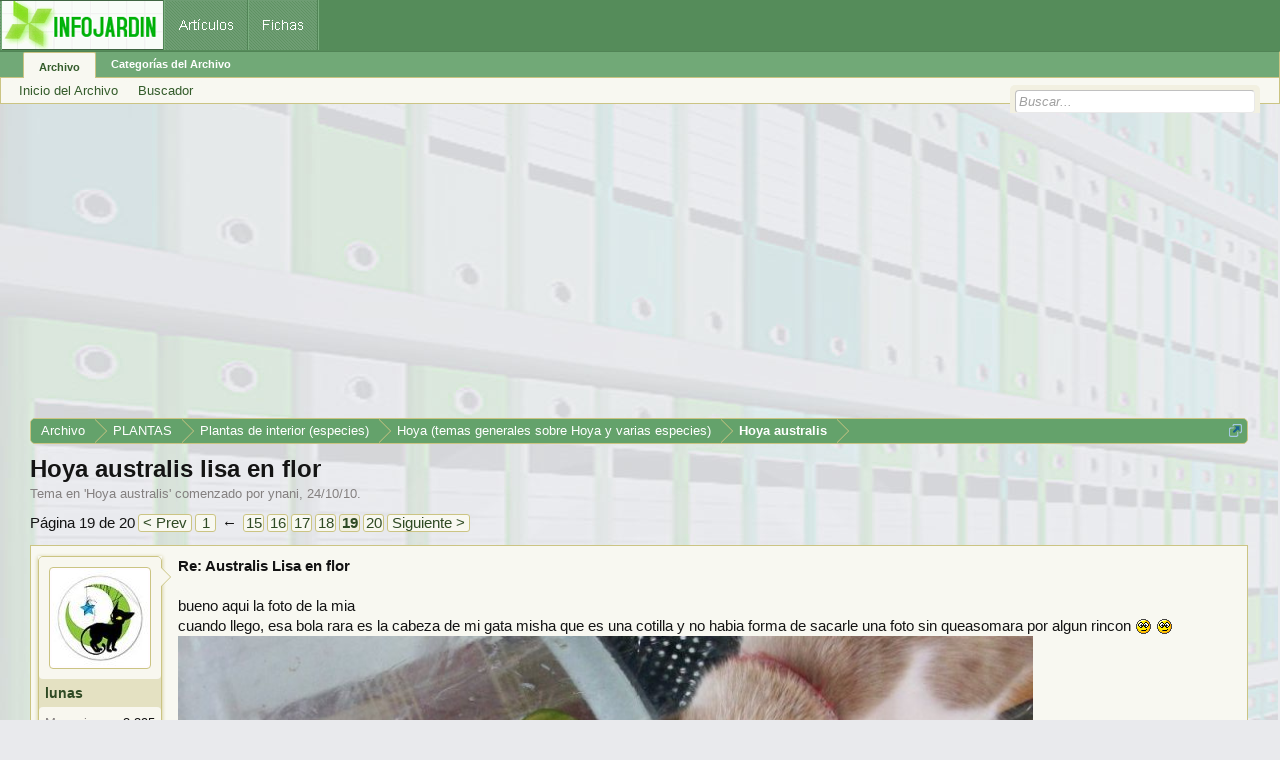

--- FILE ---
content_type: text/html; charset=UTF-8
request_url: https://archivo.infojardin.com/tema/hoya-australis-lisa-en-flor.220215/page-19
body_size: 16653
content:
<!DOCTYPE html>
<html id="XenForo" lang="es-LA" dir="LTR" class="Public NoJs LoggedOut NoSidebar  Responsive" xmlns:fb="https://www.facebook.com/2008/fbml">
<head>

	<meta charset="utf-8" />
	<meta http-equiv="X-UA-Compatible" content="IE=Edge,chrome=1" />
	
		        <meta name="viewport" content="width=device-width, initial-scale=1" />
	
	
		<base href="https://archivo.infojardin.com/" />
		<script>
			var _b = document.getElementsByTagName('base')[0], _bH = "https://archivo.infojardin.com/";
			if (_b && _b.href != _bH) _b.href = _bH;
		</script>
	

	    
    <title>Hoya australis lisa en flor | Página 19 </title>


	
	<noscript><style>.JsOnly, .jsOnly { display: none !important; }</style></noscript>
	<link rel="stylesheet" href="css.php?css=xenforo,form,public&amp;style=2&amp;dir=LTR&amp;d=1729715788" />
	<link rel="stylesheet" href="css.php?css=GoToTop_purecss,bb_code,login_bar,message,message_user_info,nat_public_css,thread_view&amp;style=2&amp;dir=LTR&amp;d=1729715788" />
	
	

	
		<script src="js/jquery/jquery-1.11.0.min.js"></script>	
		
	<script src="js/xenforo/xenforo.js?_v=fe236d70"></script>
	<script src="js/sedo/gototop/xen.ui.totop.js?_v=fe236d70"></script>

	
	<link rel="apple-touch-icon" href="https://archivo.infojardin.com/styles/default/xenforo/logo.og.png" />
	<link rel="alternate" type="application/rss+xml" title="RSS feed for Archivo del Foro de Infojardín (2002-2023)" href="seccion/-/index.rss" />
	
	<link rel="prev" href="tema/hoya-australis-lisa-en-flor.220215/page-18" /><link rel="next" href="tema/hoya-australis-lisa-en-flor.220215/page-20" />
	<link rel="canonical" href="https://archivo.infojardin.com/tema/hoya-australis-lisa-en-flor.220215/page-19" />
	<meta name="description" content="Re: Australis Lisa en flor

bueno aqui la foto de la mia
cuando llego, esa bola rara es la cabeza de mi gata misha que es una cotilla y no habia forma..." />	<meta property="og:site_name" content="Archivo del Foro de Infojardín (2002-2023)" />
	<meta property="og:image" content="https://archivo.infojardin.com/data/avatars/m/83/83427.jpg?1469640393" />
	<meta property="og:image" content="https://archivo.infojardin.com/styles/default/xenforo/logo.og.png" />
	<meta property="og:type" content="article" />
	<meta property="og:url" content="https://archivo.infojardin.com/tema/hoya-australis-lisa-en-flor.220215/" />
	<meta property="og:title" content="Hoya australis lisa en flor" />
	<meta property="og:description" content="Re: Australis Lisa en flor

bueno aqui la foto de la mia
cuando llego, esa bola rara es la cabeza de mi gata misha que es una cotilla y no habia forma..." />
	
	
	


<link rel="icon" href="https://archivo.infojardin.com/favicon.ico">

</head>

<body class="node2307 node164 node457 node831 SelectQuotable">



	



<div id="headerMover">
	<div id="headerProxy"></div>

<div id="content" class="thread_view">
	<div class="pageWidth">
		<div class="pageContent">
			<!-- main content area -->
			
			
			
			
						
						


<br><script async src="//pagead2.googlesyndication.com/pagead/js/adsbygoogle.js"></script>
<!-- archivo_xenforo_superior -->
<ins class="adsbygoogle"
     style="display:block"
     data-ad-client="ca-pub-6128671125211971"
     data-ad-slot="3289156999"
     data-ad-format="auto"></ins>
<script>
(adsbygoogle = window.adsbygoogle || []).push({});
</script>


						
						
						<div class="breadBoxTop ">
							
							

<nav>

	
		
			
				
			
		
			
				
			
		
			
				
			
		
			
				
			
		
	

	<fieldset class="breadcrumb">
		<a href="misc/quick-navigation-menu?selected=node-2307" class="OverlayTrigger jumpMenuTrigger" data-cacheOverlay="true" title="Abrir menú de navegación rápida"><!--Jump to...--></a>
			
		<div class="boardTitle"><strong>Archivo del Foro de Infojardín (2002-2023)</strong></div>
		
		<span class="crumbs">
			
			
			
				<span class="crust selectedTabCrumb" itemscope="itemscope" itemtype="https://data-vocabulary.org/Breadcrumb">
					<a href="https://archivo.infojardin.com/" class="crumb" rel="up" itemprop="url"><span itemprop="title">Archivo</span></a>
					<span class="arrow"><span>&gt;</span></span>
				</span>
			
			
			
				
					<span class="crust" itemscope="itemscope" itemtype="https://data-vocabulary.org/Breadcrumb">
						<a href="https://archivo.infojardin.com/.#plantas.164" class="crumb" rel="up" itemprop="url"><span itemprop="title">PLANTAS</span></a>
						<span class="arrow"><span>&gt;</span></span>
					</span>
				
					<span class="crust" itemscope="itemscope" itemtype="https://data-vocabulary.org/Breadcrumb">
						<a href="https://archivo.infojardin.com/seccion/plantas-de-interior-especies.457/" class="crumb" rel="up" itemprop="url"><span itemprop="title">Plantas de interior (especies)</span></a>
						<span class="arrow"><span>&gt;</span></span>
					</span>
				
					<span class="crust" itemscope="itemscope" itemtype="https://data-vocabulary.org/Breadcrumb">
						<a href="https://archivo.infojardin.com/seccion/hoya-temas-generales-sobre-hoya-y-varias-especies.831/" class="crumb" rel="up" itemprop="url"><span itemprop="title">Hoya (temas generales sobre Hoya y varias especies)</span></a>
						<span class="arrow"><span>&gt;</span></span>
					</span>
				
					<span class="crust" itemscope="itemscope" itemtype="https://data-vocabulary.org/Breadcrumb">
						<a href="https://archivo.infojardin.com/seccion/hoya-australis.2307/" class="crumb" rel="up" itemprop="url"><span itemprop="title">Hoya australis</span></a>
						<span class="arrow"><span>&gt;</span></span>
					</span>
				
			
		</span>
	</fieldset>
</nav>
						</div>
						
						
						
					
						<!--[if lt IE 8]>
							<p class="importantMessage">Estás usalndo un navegador desactualizado. Puede que no muestre este u otros sitios correctamente.<br />Te recomendamos actualizar o usar un <a href="https://www.google.com/chrome" target="_blank">navegador alternativo</a>.</p>
						<![endif]-->

						
						

						
						
						
						
												
							<!-- h1 title, description -->
							<div class="titleBar">
								
								<h1>Hoya australis lisa en flor</h1>
								
								<p id="pageDescription" class="muted ">
	Tema en '<a href="seccion/hoya-australis.2307/">Hoya australis</a>' comenzado por <a href="members/ynani.83427/" class="username" dir="auto">ynani</a>, <a href="tema/hoya-australis-lisa-en-flor.220215/"><span class="DateTime" title="24/10/10 a las 00:48">24/10/10</span></a>.
</p>
							</div>
						
						
						
						
						
						<!-- main template -->
						
















 

 

 








	




<div class="pageNavLinkGroup">
	<div class="linkGroup SelectionCountContainer">
		
		
	</div>

	


<div class="PageNav"
	data-page="19"
	data-range="2"
	data-start="15"
	data-end="19"
	data-last="20"
	data-sentinel="{{sentinel}}"
	data-baseurl="tema/hoya-australis-lisa-en-flor.220215/page-{{sentinel}}">
	
	<span class="pageNavHeader">Página 19 de 20</span>
	
	<nav>
		
			<a href="tema/hoya-australis-lisa-en-flor.220215/page-18" class="text">&lt; Prev</a>
			
		
		
		<a href="tema/hoya-australis-lisa-en-flor.220215/" class="" rel="start">1</a>
		
		
			<a class="PageNavPrev ">&larr;</a> <span class="scrollable"><span class="items">
		
		
		
			<a href="tema/hoya-australis-lisa-en-flor.220215/page-15" class="">15</a>
		
			<a href="tema/hoya-australis-lisa-en-flor.220215/page-16" class="">16</a>
		
			<a href="tema/hoya-australis-lisa-en-flor.220215/page-17" class="">17</a>
		
			<a href="tema/hoya-australis-lisa-en-flor.220215/page-18" class="">18</a>
		
			<a href="tema/hoya-australis-lisa-en-flor.220215/page-19" class="currentPage ">19</a>
		
		
		
			</span></span> <a class="PageNavNext hidden">&rarr;</a>
		
		
		<a href="tema/hoya-australis-lisa-en-flor.220215/page-20" class="">20</a>
		
		
			<a href="tema/hoya-australis-lisa-en-flor.220215/page-20" class="text">Siguiente &gt;</a>
			
		
	</nav>	
	
	
</div>

</div>






<form action="inline-mod/post/switch" method="post"
	class="InlineModForm section"
	data-cookieName="posts"
	data-controls="#InlineModControls"
	data-imodOptions="#ModerationSelect option">

	<ol class="messageList" id="messageList">
		
			
				


<li id="post-4420137" class="message   " data-author="lunas">

	

<div class="messageUserInfo" itemscope="itemscope" itemtype="https://data-vocabulary.org/Person">	
<div class="messageUserBlock ">
	
		<div class="avatarHolder">
			<span class="helper"></span>
			<a href="members/lunas.9061/" class="avatar Av9061m" data-avatarhtml="true"><img src="data/avatars/m/9/9061.jpg?1469639894" width="96" height="96" alt="lunas" /></a>
			
			<!-- slot: message_user_info_avatar -->
		</div>
	


	
		<h3 class="userText">
			<a href="members/lunas.9061/" class="username" dir="auto" itemprop="name">lunas</a>
			
			
			<!-- slot: message_user_info_text -->
		</h3>
	
		
	
		<div class="extraUserInfo">
			
			
				
				
				
				
					<dl class="pairsJustified">
						<dt>Mensajes:</dt>
						<dd><a href="search/member?user_id=9061" class="concealed" rel="nofollow">3.395</a></dd>
					</dl>
				
				
				
				
                
			
				
				
				
				
				
					<dl class="pairsJustified">
						<dt>Ubicación:</dt>
						<dd><a href="misc/location-info?location=mos-pontevedra-+galicia" target="_blank" rel="nofollow" itemprop="address" class="concealed">mos-pontevedra- galicia</a></dd>
					</dl>
				
			
				
							
						
			
			
			
				
                    
						
					
				
                    
				
                    
				
                    
				
                    
				
                    
				
                    
				
                    
				
				
			
			
			
		</div>
	
		


	<span class="arrow"><span></span></span>
</div>
</div>

	<div class="messageInfo primaryContent">
		
		
		
		
		
		<div class="messageContent">		
			<article>
				<blockquote class="messageText SelectQuoteContainer ugc baseHtml">
					
					<b>Re: Australis Lisa en flor</b><br />
<br />
bueno aqui la foto de la mia<br />
cuando llego, esa bola rara es la cabeza de mi gata misha que es una cotilla y no habia forma de sacarle una foto sin queasomara por algun rincon <img src="styles/default/xenforo/mis-emoticones/icon_rolleyes.gif" class="mceSmilie" alt=":icon_rolleyes:" title="rolleyes    :icon_rolleyes:" /> <img src="styles/default/xenforo/mis-emoticones/icon_rolleyes.gif" class="mceSmilie" alt=":icon_rolleyes:" title="rolleyes    :icon_rolleyes:" /> <br />
<img src="https://subirimagen.infojardin.com/subes/images/rgh1289951586g.JPG" class="bbCodeImage LbImage" alt="[&#x200B;IMG]" data-url="https://subirimagen.infojardin.com/subes/images/rgh1289951586g.JPG" /><br />
 y ya instalada<br />
<img src="https://subirimagen.infojardin.com/subes/images/jdv1289951696w.JPG" class="bbCodeImage LbImage" alt="[&#x200B;IMG]" data-url="https://subirimagen.infojardin.com/subes/images/jdv1289951696w.JPG" /><br />
de verda que es mas bonita en persona <img src="styles/default/xenforo/mis-emoticones/30ojoscorazon.gif" class="mceSmilie" alt=":ojoscorazon:" title="30ojoscorazon    :ojoscorazon:" /> <img src="styles/default/xenforo/mis-emoticones/30ojoscorazon.gif" class="mceSmilie" alt=":ojoscorazon:" title="30ojoscorazon    :ojoscorazon:" /> <img src="styles/default/xenforo/mis-emoticones/30ojoscorazon.gif" class="mceSmilie" alt=":ojoscorazon:" title="30ojoscorazon    :ojoscorazon:" /> <img src="styles/default/xenforo/mis-emoticones/30ojoscorazon.gif" class="mceSmilie" alt=":ojoscorazon:" title="30ojoscorazon    :ojoscorazon:" /> <img src="styles/default/xenforo/mis-emoticones/30ojoscorazon.gif" class="mceSmilie" alt=":ojoscorazon:" title="30ojoscorazon    :ojoscorazon:" /> <br />
gracias ynani <img src="styles/default/xenforo/mis-emoticones/26beso.gif" class="mceSmilie" alt=":beso:" title="26beso    :beso:" /> <img src="styles/default/xenforo/mis-emoticones/26beso.gif" class="mceSmilie" alt=":beso:" title="26beso    :beso:" /> <img src="styles/default/xenforo/mis-emoticones/26beso.gif" class="mceSmilie" alt=":beso:" title="26beso    :beso:" /> <img src="styles/default/xenforo/mis-emoticones/26beso.gif" class="mceSmilie" alt=":beso:" title="26beso    :beso:" /> <img src="styles/default/xenforo/mis-emoticones/26beso.gif" class="mceSmilie" alt=":beso:" title="26beso    :beso:" /> <img src="styles/default/xenforo/mis-emoticones/26beso.gif" class="mceSmilie" alt=":beso:" title="26beso    :beso:" />
					<div class="messageTextEndMarker">&nbsp;</div>
				</blockquote>
			</article>
			
			
		</div>
		
		

		
		
		
		
				
		<div class="messageMeta ToggleTriggerAnchor">
			
			<div class="privateControls">
				
				<span class="item muted">
					<span class="authorEnd"><a href="members/lunas.9061/" class="username author" dir="auto">lunas</a>,</span>
					<a href="tema/hoya-australis-lisa-en-flor.220215/page-19#post-4420137" title="Permalink" class="datePermalink"><span class="DateTime" title="17/11/10 a las 06:48">17/11/10</span></a>
				</span>
				
				
				
				
				
				
				
				
				
				
				
			</div>
			
			<div class="publicControls">
				<a href="tema/hoya-australis-lisa-en-flor.220215/page-19#post-4420137" title="Permalink" class="item muted postNumber hashPermalink OverlayTrigger" data-href="posts/4420137/permalink">#271</a>
				
				
				
				
			</div>
		</div>
	
		
		
	</div>

	
	
	


    <li class="message">
        <div class="messageInfo primaryContent">
            <div class="messageContent">
                <article>
                    <blockquote>
<script async src="https://pagead2.googlesyndication.com/pagead/js/adsbygoogle.js"></script>
<!-- foroantiguo tras mensaje 336x280, 4/11/11 -->
<ins class="adsbygoogle"
     style="display:inline-block;width:326px;height:280px"
     data-ad-client="ca-pub-6128671125211971"
     data-ad-slot="6392385428"></ins>
<script>
     (adsbygoogle = window.adsbygoogle || []).push({});
</script>
                    </blockquote>
                </article>
            </div>
        </div>
    </li>











	
</li>
			
		
			
				


<li id="post-4420917" class="message   " data-author="ynani">

	

<div class="messageUserInfo" itemscope="itemscope" itemtype="https://data-vocabulary.org/Person">	
<div class="messageUserBlock ">
	
		<div class="avatarHolder">
			<span class="helper"></span>
			<a href="members/ynani.83427/" class="avatar Av83427m" data-avatarhtml="true"><img src="data/avatars/m/83/83427.jpg?1469640393" width="96" height="96" alt="ynani" /></a>
			
			<!-- slot: message_user_info_avatar -->
		</div>
	


	
		<h3 class="userText">
			<a href="members/ynani.83427/" class="username" dir="auto" itemprop="name">ynani</a>
			<em class="userTitle" itemprop="title">verde que te quiero verde</em>
			
			<!-- slot: message_user_info_text -->
		</h3>
	
		
	
		<div class="extraUserInfo">
			
			
				
				
				
				
					<dl class="pairsJustified">
						<dt>Mensajes:</dt>
						<dd><a href="search/member?user_id=83427" class="concealed" rel="nofollow">4.870</a></dd>
					</dl>
				
				
				
				
                
			
				
				
				
				
				
					<dl class="pairsJustified">
						<dt>Ubicación:</dt>
						<dd><a href="misc/location-info?location=Palau+de+Plegamans%2C+Barcelona" target="_blank" rel="nofollow" itemprop="address" class="concealed">Palau de Plegamans, Barcelona</a></dd>
					</dl>
				
			
				
							
						
			
			
			
				
                    
						
					
				
                    
				
                    
				
                    
				
                    
				
                    
				
                    
				
                    
				
				
			
			
			
		</div>
	
		


	<span class="arrow"><span></span></span>
</div>
</div>

	<div class="messageInfo primaryContent">
		
		
		
		
		
		<div class="messageContent">		
			<article>
				<blockquote class="messageText SelectQuoteContainer ugc baseHtml">
					
					<b>Re: Australis Lisa en flor</b><br />
<br />
En unos dias se espavila ya veras que bien crece <img src="styles/default/xenforo/mis-emoticones/icon_smile.gif" class="mceSmilie" alt=":smile:" title="Icon Smile    :smile:" />
					<div class="messageTextEndMarker">&nbsp;</div>
				</blockquote>
			</article>
			
			
		</div>
		
		

		
		
		
		
				
		<div class="messageMeta ToggleTriggerAnchor">
			
			<div class="privateControls">
				
				<span class="item muted">
					<span class="authorEnd"><a href="members/ynani.83427/" class="username author" dir="auto">ynani</a>,</span>
					<a href="tema/hoya-australis-lisa-en-flor.220215/page-19#post-4420917" title="Permalink" class="datePermalink"><span class="DateTime" title="17/11/10 a las 15:05">17/11/10</span></a>
				</span>
				
				
				
				
				
				
				
				
				
				
				
			</div>
			
			<div class="publicControls">
				<a href="tema/hoya-australis-lisa-en-flor.220215/page-19#post-4420917" title="Permalink" class="item muted postNumber hashPermalink OverlayTrigger" data-href="posts/4420917/permalink">#272</a>
				
				
				
				
			</div>
		</div>
	
		
		
	</div>

	
	
	



    <li class="message">
        <div class="messageInfo primaryContent">
            <div class="messageContent">
                <article>
                    <blockquote>
<script async src="https://pagead2.googlesyndication.com/pagead/js/adsbygoogle.js"></script>
<ins class="adsbygoogle"
     style="display:block; text-align:center;"
     data-ad-layout="in-article"
     data-ad-format="fluid"
     data-ad-client="ca-pub-6128671125211971"
     data-ad-slot="7766579960"></ins>
<script>
     (adsbygoogle = window.adsbygoogle || []).push({});
</script>
                    </blockquote>
                </article>
            </div>
        </div>
    </li>










	
</li>
			
		
			
				


<li id="post-4421103" class="message   " data-author="lajoan1">

	

<div class="messageUserInfo" itemscope="itemscope" itemtype="https://data-vocabulary.org/Person">	
<div class="messageUserBlock ">
	
		<div class="avatarHolder">
			<span class="helper"></span>
			<a href="members/lajoan1.71155/" class="avatar Av71155m" data-avatarhtml="true"><img src="data/avatars/m/71/71155.jpg?1469640337" width="96" height="96" alt="lajoan1" /></a>
			
			<!-- slot: message_user_info_avatar -->
		</div>
	


	
		<h3 class="userText">
			<a href="members/lajoan1.71155/" class="username" dir="auto" itemprop="name">lajoan1</a>
			
			
			<!-- slot: message_user_info_text -->
		</h3>
	
		
	
		<div class="extraUserInfo">
			
			
				
				
				
				
					<dl class="pairsJustified">
						<dt>Mensajes:</dt>
						<dd><a href="search/member?user_id=71155" class="concealed" rel="nofollow">4.479</a></dd>
					</dl>
				
				
				
				
                
			
				
				
				
				
				
					<dl class="pairsJustified">
						<dt>Ubicación:</dt>
						<dd><a href="misc/location-info?location=Espa%C3%B1a%2C+Catalunya%2C+Lerida" target="_blank" rel="nofollow" itemprop="address" class="concealed">España, Catalunya, Lerida</a></dd>
					</dl>
				
			
				
							
						
			
			
			
				
                    
						
					
				
                    
				
                    
				
                    
				
                    
				
                    
				
                    
				
                    
				
				
			
			
			
		</div>
	
		


	<span class="arrow"><span></span></span>
</div>
</div>

	<div class="messageInfo primaryContent">
		
		
		
		
		
		<div class="messageContent">		
			<article>
				<blockquote class="messageText SelectQuoteContainer ugc baseHtml">
					
					<b>Re: Australis Lisa en flor</b><br />
<br />
<img src="styles/default/xenforo/mis-emoticones/meparto.gif" class="mceSmilie" alt=":meparto:" title="Meparto    :meparto:" /> <img src="styles/default/xenforo/mis-emoticones/meparto.gif" class="mceSmilie" alt=":meparto:" title="Meparto    :meparto:" /> <img src="styles/default/xenforo/mis-emoticones/meparto.gif" class="mceSmilie" alt=":meparto:" title="Meparto    :meparto:" /> <img src="styles/default/xenforo/mis-emoticones/meparto.gif" class="mceSmilie" alt=":meparto:" title="Meparto    :meparto:" /> es gata verdad?????? lo digo por ser tan cotilla <img src="styles/default/xenforo/mis-emoticones/13mellado.gif" class="mceSmilie" alt=":13mellado:" title="13mellado    :13mellado:" />  preciosa!!!!! y me alegro de que os llegara tan bien <img src="styles/default/xenforo/mis-emoticones/26beso.gif" class="mceSmilie" alt=":beso:" title="26beso    :beso:" />
					<div class="messageTextEndMarker">&nbsp;</div>
				</blockquote>
			</article>
			
			
		</div>
		
		

		
		
		
		
				
		<div class="messageMeta ToggleTriggerAnchor">
			
			<div class="privateControls">
				
				<span class="item muted">
					<span class="authorEnd"><a href="members/lajoan1.71155/" class="username author" dir="auto">lajoan1</a>,</span>
					<a href="tema/hoya-australis-lisa-en-flor.220215/page-19#post-4421103" title="Permalink" class="datePermalink"><span class="DateTime" title="17/11/10 a las 16:26">17/11/10</span></a>
				</span>
				
				
				
				
				
				
				
				
				
				
				
			</div>
			
			<div class="publicControls">
				<a href="tema/hoya-australis-lisa-en-flor.220215/page-19#post-4421103" title="Permalink" class="item muted postNumber hashPermalink OverlayTrigger" data-href="posts/4421103/permalink">#273</a>
				
				
				
				
			</div>
		</div>
	
		
		
	</div>

	
	
	












	
</li>
			
		
			
				


<li id="post-4421348" class="message   " data-author="lunas">

	

<div class="messageUserInfo" itemscope="itemscope" itemtype="https://data-vocabulary.org/Person">	
<div class="messageUserBlock ">
	
		<div class="avatarHolder">
			<span class="helper"></span>
			<a href="members/lunas.9061/" class="avatar Av9061m" data-avatarhtml="true"><img src="data/avatars/m/9/9061.jpg?1469639894" width="96" height="96" alt="lunas" /></a>
			
			<!-- slot: message_user_info_avatar -->
		</div>
	


	
		<h3 class="userText">
			<a href="members/lunas.9061/" class="username" dir="auto" itemprop="name">lunas</a>
			
			
			<!-- slot: message_user_info_text -->
		</h3>
	
		
	
		<div class="extraUserInfo">
			
			
				
				
				
				
					<dl class="pairsJustified">
						<dt>Mensajes:</dt>
						<dd><a href="search/member?user_id=9061" class="concealed" rel="nofollow">3.395</a></dd>
					</dl>
				
				
				
				
                
			
				
				
				
				
				
					<dl class="pairsJustified">
						<dt>Ubicación:</dt>
						<dd><a href="misc/location-info?location=mos-pontevedra-+galicia" target="_blank" rel="nofollow" itemprop="address" class="concealed">mos-pontevedra- galicia</a></dd>
					</dl>
				
			
				
							
						
			
			
			
				
                    
						
					
				
                    
				
                    
				
                    
				
                    
				
                    
				
                    
				
                    
				
				
			
			
			
		</div>
	
		


	<span class="arrow"><span></span></span>
</div>
</div>

	<div class="messageInfo primaryContent">
		
		
		
		
		
		<div class="messageContent">		
			<article>
				<blockquote class="messageText SelectQuoteContainer ugc baseHtml">
					
					<b>Re: Australis Lisa en flor</b><br />
<br />
y tanto que es gata y esta asta posa<br />
<img src="https://subirimagen.infojardin.com/subes/images/arx1289992320y.jpg" class="bbCodeImage LbImage" alt="[&#x200B;IMG]" data-url="https://subirimagen.infojardin.com/subes/images/arx1289992320y.jpg" /><br />
es una gamberra<br />
tengo otra, Sota ,que no hay forma de sacarle una foto o la pillas dormida o comiendo (que me acabo de fijar ahora y resulta que es macho <img src="styles/default/xenforo/mis-emoticones/9990sorprendido.gif" class="mceSmilie" alt=":sorprendido:" title="sorprendido    :sorprendido:" /> <img src="styles/default/xenforo/mis-emoticones/9990sorprendido.gif" class="mceSmilie" alt=":sorprendido:" title="sorprendido    :sorprendido:" /> <img src="styles/default/xenforo/mis-emoticones/icon_redface.gif" class="mceSmilie" alt=":icon_redface:" title="Icon Redface    :icon_redface:" /> <img src="styles/default/xenforo/mis-emoticones/icon_redface.gif" class="mceSmilie" alt=":icon_redface:" title="Icon Redface    :icon_redface:" /> <img src="styles/default/xenforo/mis-emoticones/icon_redface.gif" class="mceSmilie" alt=":icon_redface:" title="Icon Redface    :icon_redface:" /> <img src="styles/default/xenforo/mis-emoticones/icon_redface.gif" class="mceSmilie" alt=":icon_redface:" title="Icon Redface    :icon_redface:" /> ),<br />
<img src="https://subirimagen.infojardin.com/subes/images/rgh1289992444x.JPG" class="bbCodeImage LbImage" alt="[&#x200B;IMG]" data-url="https://subirimagen.infojardin.com/subes/images/rgh1289992444x.JPG" />
					<div class="messageTextEndMarker">&nbsp;</div>
				</blockquote>
			</article>
			
			
		</div>
		
		

		
		
		
		
				
		<div class="messageMeta ToggleTriggerAnchor">
			
			<div class="privateControls">
				
				<span class="item muted">
					<span class="authorEnd"><a href="members/lunas.9061/" class="username author" dir="auto">lunas</a>,</span>
					<a href="tema/hoya-australis-lisa-en-flor.220215/page-19#post-4421348" title="Permalink" class="datePermalink"><span class="DateTime" title="17/11/10 a las 18:06">17/11/10</span></a>
				</span>
				
				
				
				
				
				
				
				
				
				
				
			</div>
			
			<div class="publicControls">
				<a href="tema/hoya-australis-lisa-en-flor.220215/page-19#post-4421348" title="Permalink" class="item muted postNumber hashPermalink OverlayTrigger" data-href="posts/4421348/permalink">#274</a>
				
				
				
				
			</div>
		</div>
	
		
		
	</div>

	
	
	












	
</li>
			
		
			
				


<li id="post-4423617" class="message   " data-author="chinche">

	

<div class="messageUserInfo" itemscope="itemscope" itemtype="https://data-vocabulary.org/Person">	
<div class="messageUserBlock ">
	
		<div class="avatarHolder">
			<span class="helper"></span>
			<a href="members/chinche.109318/" class="avatar Av109318m" data-avatarhtml="true"><img src="data/avatars/m/109/109318.jpg?1469640503" width="96" height="96" alt="chinche" /></a>
			
			<!-- slot: message_user_info_avatar -->
		</div>
	


	
		<h3 class="userText">
			<a href="members/chinche.109318/" class="username" dir="auto" itemprop="name">chinche</a>
			
			
			<!-- slot: message_user_info_text -->
		</h3>
	
		
	
		<div class="extraUserInfo">
			
			
				
				
				
				
					<dl class="pairsJustified">
						<dt>Mensajes:</dt>
						<dd><a href="search/member?user_id=109318" class="concealed" rel="nofollow">544</a></dd>
					</dl>
				
				
				
				
                
			
				
				
				
				
				
					<dl class="pairsJustified">
						<dt>Ubicación:</dt>
						<dd><a href="misc/location-info?location=Galicia" target="_blank" rel="nofollow" itemprop="address" class="concealed">Galicia</a></dd>
					</dl>
				
			
				
							
						
			
			
			
				
                    
						
					
				
                    
				
                    
				
                    
				
                    
				
                    
				
                    
				
                    
				
				
			
			
			
		</div>
	
		


	<span class="arrow"><span></span></span>
</div>
</div>

	<div class="messageInfo primaryContent">
		
		
		
		
		
		<div class="messageContent">		
			<article>
				<blockquote class="messageText SelectQuoteContainer ugc baseHtml">
					
					<b>Re: Australis Lisa en flor</b><br />
<br />
Lunas,<br />
<br />
Ellas si son como los míos siempre tienen que estar en todo.... y si te fijas siempre están en los mejores sitios de la casa (calorcillo, solete,...) es que....el que sabe.. pues sabe....
					<div class="messageTextEndMarker">&nbsp;</div>
				</blockquote>
			</article>
			
			
		</div>
		
		

		
		
		
		
				
		<div class="messageMeta ToggleTriggerAnchor">
			
			<div class="privateControls">
				
				<span class="item muted">
					<span class="authorEnd"><a href="members/chinche.109318/" class="username author" dir="auto">chinche</a>,</span>
					<a href="tema/hoya-australis-lisa-en-flor.220215/page-19#post-4423617" title="Permalink" class="datePermalink"><span class="DateTime" title="18/11/10 a las 02:13">18/11/10</span></a>
				</span>
				
				
				
				
				
				
				
				
				
				
				
			</div>
			
			<div class="publicControls">
				<a href="tema/hoya-australis-lisa-en-flor.220215/page-19#post-4423617" title="Permalink" class="item muted postNumber hashPermalink OverlayTrigger" data-href="posts/4423617/permalink">#275</a>
				
				
				
				
			</div>
		</div>
	
		
		
	</div>

	
	
	





    <li class="message">
        <div>
            <div>
                <article>
                    <blockquote>
<script async src="https://pagead2.googlesyndication.com/pagead/js/adsbygoogle.js"></script>
<ins class="adsbygoogle"
     style="display:block; text-align:center;"
     data-ad-layout="in-article"
     data-ad-format="fluid"
     data-ad-client="ca-pub-6128671125211971"
     data-ad-slot="7766579960"></ins>
<script>
     (adsbygoogle = window.adsbygoogle || []).push({});
</script>
                    </blockquote>
                </article>
            </div>
        </div>
    </li>








	
</li>
			
		
			
				


<li id="post-4428593" class="message   " data-author="ynani">

	

<div class="messageUserInfo" itemscope="itemscope" itemtype="https://data-vocabulary.org/Person">	
<div class="messageUserBlock ">
	
		<div class="avatarHolder">
			<span class="helper"></span>
			<a href="members/ynani.83427/" class="avatar Av83427m" data-avatarhtml="true"><img src="data/avatars/m/83/83427.jpg?1469640393" width="96" height="96" alt="ynani" /></a>
			
			<!-- slot: message_user_info_avatar -->
		</div>
	


	
		<h3 class="userText">
			<a href="members/ynani.83427/" class="username" dir="auto" itemprop="name">ynani</a>
			<em class="userTitle" itemprop="title">verde que te quiero verde</em>
			
			<!-- slot: message_user_info_text -->
		</h3>
	
		
	
		<div class="extraUserInfo">
			
			
				
				
				
				
					<dl class="pairsJustified">
						<dt>Mensajes:</dt>
						<dd><a href="search/member?user_id=83427" class="concealed" rel="nofollow">4.870</a></dd>
					</dl>
				
				
				
				
                
			
				
				
				
				
				
					<dl class="pairsJustified">
						<dt>Ubicación:</dt>
						<dd><a href="misc/location-info?location=Palau+de+Plegamans%2C+Barcelona" target="_blank" rel="nofollow" itemprop="address" class="concealed">Palau de Plegamans, Barcelona</a></dd>
					</dl>
				
			
				
							
						
			
			
			
				
                    
						
					
				
                    
				
                    
				
                    
				
                    
				
                    
				
                    
				
                    
				
				
			
			
			
		</div>
	
		


	<span class="arrow"><span></span></span>
</div>
</div>

	<div class="messageInfo primaryContent">
		
		
		
		
		
		<div class="messageContent">		
			<article>
				<blockquote class="messageText SelectQuoteContainer ugc baseHtml">
					
					<b>Re: Australis Lisa en flor</b><br />
<br />
<b>Elo CD00773076401</b> envio 4.78 + 3.87 + 1.70 = 10.35€ PAGADO<br />
<br />
<b>Inma CD00773076395</b> 4.78 + 3.87 + 1.70 = 10.35€ PAGADO<br />
<br />
<b>Micaso CD00773076389</b> 4.78 + 3.87 + 1.70 = 10.35€ PAGADO<br />
<br />
<b>Lunas CD00773076413 </b>4.78 + 3.87 + 1.70 = 10.35€ PAGADO<br />
<br />
<b>Pulgarcita</b> PAGADO<br />
<br />
BUENO AHORA SI QUE YA ESTA CERRADA LA OPERACION LISA <img src="styles/default/xenforo/mis-emoticones/5-okey.gif" class="mceSmilie" alt=":5-okey:" title="5 Okey    :5-okey:" />
					<div class="messageTextEndMarker">&nbsp;</div>
				</blockquote>
			</article>
			
			
		</div>
		
		

		
		
		
		
				
		<div class="messageMeta ToggleTriggerAnchor">
			
			<div class="privateControls">
				
				<span class="item muted">
					<span class="authorEnd"><a href="members/ynani.83427/" class="username author" dir="auto">ynani</a>,</span>
					<a href="tema/hoya-australis-lisa-en-flor.220215/page-19#post-4428593" title="Permalink" class="datePermalink"><span class="DateTime" title="19/11/10 a las 00:50">19/11/10</span></a>
				</span>
				
				
				
				
				
				
				
				
				
				
				
			</div>
			
			<div class="publicControls">
				<a href="tema/hoya-australis-lisa-en-flor.220215/page-19#post-4428593" title="Permalink" class="item muted postNumber hashPermalink OverlayTrigger" data-href="posts/4428593/permalink">#276</a>
				
				
				
				
			</div>
		</div>
	
		
		
	</div>

	
	
	












	
</li>
			
		
			
				


<li id="post-4445627" class="message   " data-author="ymm">

	

<div class="messageUserInfo" itemscope="itemscope" itemtype="https://data-vocabulary.org/Person">	
<div class="messageUserBlock ">
	
		<div class="avatarHolder">
			<span class="helper"></span>
			<a href="members/ymm.96853/" class="avatar Av96853m" data-avatarhtml="true"><img src="data/avatars/m/96/96853.jpg?1469640454" width="96" height="96" alt="ymm" /></a>
			
			<!-- slot: message_user_info_avatar -->
		</div>
	


	
		<h3 class="userText">
			<a href="members/ymm.96853/" class="username" dir="auto" itemprop="name">ymm</a>
			<em class="userTitle" itemprop="title">Narone</em>
			
			<!-- slot: message_user_info_text -->
		</h3>
	
		
	
		<div class="extraUserInfo">
			
			
				
				
				
				
					<dl class="pairsJustified">
						<dt>Mensajes:</dt>
						<dd><a href="search/member?user_id=96853" class="concealed" rel="nofollow">1.303</a></dd>
					</dl>
				
				
				
				
                
			
				
				
				
				
				
					<dl class="pairsJustified">
						<dt>Ubicación:</dt>
						<dd><a href="misc/location-info?location=guipuzcoa" target="_blank" rel="nofollow" itemprop="address" class="concealed">guipuzcoa</a></dd>
					</dl>
				
			
				
							
						
			
			
			
				
                    
						
					
				
                    
				
                    
				
                    
				
                    
				
                    
				
                    
				
                    
				
				
			
			
			
		</div>
	
		


	<span class="arrow"><span></span></span>
</div>
</div>

	<div class="messageInfo primaryContent">
		
		
		
		
		
		<div class="messageContent">		
			<article>
				<blockquote class="messageText SelectQuoteContainer ugc baseHtml">
					
					<b>Re: Australis Lisa en flor</b><br />
<br />
Bueno pues aunque este cerrada la operacion lisa, subo las fotos ....  es que no encontraba el momento  <img src="styles/default/xenforo/mis-emoticones/icon_mrgreen.gif" class="mceSmilie" alt=":mrgreen:" title="Icon Mrgreen    :mrgreen:" /> <br />
<br />
<img src="https://subirimagen.infojardin.com/subes/images/arx1290458293y.JPG" class="bbCodeImage LbImage" alt="[&#x200B;IMG]" data-url="https://subirimagen.infojardin.com/subes/images/arx1290458293y.JPG" />     <img src="https://subirimagen.infojardin.com/subes/images/arx1290458367b.JPG" class="bbCodeImage LbImage" alt="[&#x200B;IMG]" data-url="https://subirimagen.infojardin.com/subes/images/arx1290458367b.JPG" />
					<div class="messageTextEndMarker">&nbsp;</div>
				</blockquote>
			</article>
			
			
		</div>
		
		

		
		
		
		
				
		<div class="messageMeta ToggleTriggerAnchor">
			
			<div class="privateControls">
				
				<span class="item muted">
					<span class="authorEnd"><a href="members/ymm.96853/" class="username author" dir="auto">ymm</a>,</span>
					<a href="tema/hoya-australis-lisa-en-flor.220215/page-19#post-4445627" title="Permalink" class="datePermalink"><span class="DateTime" title="23/11/10 a las 03:32">23/11/10</span></a>
				</span>
				
				
				
				
				
				
				
				
				
				
				
			</div>
			
			<div class="publicControls">
				<a href="tema/hoya-australis-lisa-en-flor.220215/page-19#post-4445627" title="Permalink" class="item muted postNumber hashPermalink OverlayTrigger" data-href="posts/4445627/permalink">#277</a>
				
				
				
				
			</div>
		</div>
	
		
		
	</div>

	
	
	






    <li class="message">
        <div>
            <div>
                <article>
                    <blockquote>
<script async src="https://pagead2.googlesyndication.com/pagead/js/adsbygoogle.js"></script>
<ins class="adsbygoogle"
     style="display:block; text-align:center;"
     data-ad-layout="in-article"
     data-ad-format="fluid"
     data-ad-client="ca-pub-6128671125211971"
     data-ad-slot="7766579960"></ins>
<script>
     (adsbygoogle = window.adsbygoogle || []).push({});
</script>
                    </blockquote>
                </article>
            </div>
        </div>
    </li>







	
</li>
			
		
			
				


<li id="post-4445942" class="message   " data-author="ynani">

	

<div class="messageUserInfo" itemscope="itemscope" itemtype="https://data-vocabulary.org/Person">	
<div class="messageUserBlock ">
	
		<div class="avatarHolder">
			<span class="helper"></span>
			<a href="members/ynani.83427/" class="avatar Av83427m" data-avatarhtml="true"><img src="data/avatars/m/83/83427.jpg?1469640393" width="96" height="96" alt="ynani" /></a>
			
			<!-- slot: message_user_info_avatar -->
		</div>
	


	
		<h3 class="userText">
			<a href="members/ynani.83427/" class="username" dir="auto" itemprop="name">ynani</a>
			<em class="userTitle" itemprop="title">verde que te quiero verde</em>
			
			<!-- slot: message_user_info_text -->
		</h3>
	
		
	
		<div class="extraUserInfo">
			
			
				
				
				
				
					<dl class="pairsJustified">
						<dt>Mensajes:</dt>
						<dd><a href="search/member?user_id=83427" class="concealed" rel="nofollow">4.870</a></dd>
					</dl>
				
				
				
				
                
			
				
				
				
				
				
					<dl class="pairsJustified">
						<dt>Ubicación:</dt>
						<dd><a href="misc/location-info?location=Palau+de+Plegamans%2C+Barcelona" target="_blank" rel="nofollow" itemprop="address" class="concealed">Palau de Plegamans, Barcelona</a></dd>
					</dl>
				
			
				
							
						
			
			
			
				
                    
						
					
				
                    
				
                    
				
                    
				
                    
				
                    
				
                    
				
                    
				
				
			
			
			
		</div>
	
		


	<span class="arrow"><span></span></span>
</div>
</div>

	<div class="messageInfo primaryContent">
		
		
		
		
		
		<div class="messageContent">		
			<article>
				<blockquote class="messageText SelectQuoteContainer ugc baseHtml">
					
					<b>Re: Australis Lisa en flor</b><br />
<br />
Bueno pues la lisa tambien te ha llegado perfecta <img src="styles/default/xenforo/mis-emoticones/icon_smile.gif" class="mceSmilie" alt=":smile:" title="Icon Smile    :smile:" /> tu cartero es de los cuidadosos yo creo <img src="styles/default/xenforo/mis-emoticones/icon_wink.gif" class="mceSmilie" alt=";)" title="Icon Wink    ;)" /><br />
La lisa es que tienen un noseque que me encanta...no me canso de mirar la mia.
					<div class="messageTextEndMarker">&nbsp;</div>
				</blockquote>
			</article>
			
			
		</div>
		
		

		
		
		
		
				
		<div class="messageMeta ToggleTriggerAnchor">
			
			<div class="privateControls">
				
				<span class="item muted">
					<span class="authorEnd"><a href="members/ynani.83427/" class="username author" dir="auto">ynani</a>,</span>
					<a href="tema/hoya-australis-lisa-en-flor.220215/page-19#post-4445942" title="Permalink" class="datePermalink"><span class="DateTime" title="23/11/10 a las 04:19">23/11/10</span></a>
				</span>
				
				
				
				
				
				
				
				
				
				
				
			</div>
			
			<div class="publicControls">
				<a href="tema/hoya-australis-lisa-en-flor.220215/page-19#post-4445942" title="Permalink" class="item muted postNumber hashPermalink OverlayTrigger" data-href="posts/4445942/permalink">#278</a>
				
				
				
				
			</div>
		</div>
	
		
		
	</div>

	
	
	












	
</li>
			
		
			
				


<li id="post-4445988" class="message   " data-author="ymm">

	

<div class="messageUserInfo" itemscope="itemscope" itemtype="https://data-vocabulary.org/Person">	
<div class="messageUserBlock ">
	
		<div class="avatarHolder">
			<span class="helper"></span>
			<a href="members/ymm.96853/" class="avatar Av96853m" data-avatarhtml="true"><img src="data/avatars/m/96/96853.jpg?1469640454" width="96" height="96" alt="ymm" /></a>
			
			<!-- slot: message_user_info_avatar -->
		</div>
	


	
		<h3 class="userText">
			<a href="members/ymm.96853/" class="username" dir="auto" itemprop="name">ymm</a>
			<em class="userTitle" itemprop="title">Narone</em>
			
			<!-- slot: message_user_info_text -->
		</h3>
	
		
	
		<div class="extraUserInfo">
			
			
				
				
				
				
					<dl class="pairsJustified">
						<dt>Mensajes:</dt>
						<dd><a href="search/member?user_id=96853" class="concealed" rel="nofollow">1.303</a></dd>
					</dl>
				
				
				
				
                
			
				
				
				
				
				
					<dl class="pairsJustified">
						<dt>Ubicación:</dt>
						<dd><a href="misc/location-info?location=guipuzcoa" target="_blank" rel="nofollow" itemprop="address" class="concealed">guipuzcoa</a></dd>
					</dl>
				
			
				
							
						
			
			
			
				
                    
						
					
				
                    
				
                    
				
                    
				
                    
				
                    
				
                    
				
                    
				
				
			
			
			
		</div>
	
		


	<span class="arrow"><span></span></span>
</div>
</div>

	<div class="messageInfo primaryContent">
		
		
		
		
		
		<div class="messageContent">		
			<article>
				<blockquote class="messageText SelectQuoteContainer ugc baseHtml">
					
					<b>Re: Australis Lisa en flor</b><br />
<br />
A mi tambien me encanta (gracias cielo <img src="styles/default/xenforo/mis-emoticones/icon_wink.gif" class="mceSmilie" alt=";)" title="Icon Wink    ;)" /> )<br />
A estas alturas ya sabeis que mi debilidad son las variegadas  <img src="styles/default/xenforo/mis-emoticones/icon_razz.gif" class="mceSmilie" alt=":razz:" title="Icon Razz    :razz:" /> <br />
Y no pensaba decirte nada.... pero la punta vino un poco rota, no se aprecia en la foto, que hago? la dejo a ver que hace o la termino de romper y hago esqueje? he intentado ni una cosa ni otra... por acodo, para no tener que partirla pero no me da, no llega a la tierra.
					<div class="messageTextEndMarker">&nbsp;</div>
				</blockquote>
			</article>
			
			
		</div>
		
		

		
		
		
		
				
		<div class="messageMeta ToggleTriggerAnchor">
			
			<div class="privateControls">
				
				<span class="item muted">
					<span class="authorEnd"><a href="members/ymm.96853/" class="username author" dir="auto">ymm</a>,</span>
					<a href="tema/hoya-australis-lisa-en-flor.220215/page-19#post-4445988" title="Permalink" class="datePermalink"><span class="DateTime" title="23/11/10 a las 04:27">23/11/10</span></a>
				</span>
				
				
				
				
				
				
				
				
				
				
				
			</div>
			
			<div class="publicControls">
				<a href="tema/hoya-australis-lisa-en-flor.220215/page-19#post-4445988" title="Permalink" class="item muted postNumber hashPermalink OverlayTrigger" data-href="posts/4445988/permalink">#279</a>
				
				
				
				
			</div>
		</div>
	
		
		
	</div>

	
	
	







    <li class="message">
        <div>
            <div>
                <article>
                    <blockquote>
<script async src="https://pagead2.googlesyndication.com/pagead/js/adsbygoogle.js"></script>
<ins class="adsbygoogle"
     style="display:block; text-align:center;"
     data-ad-layout="in-article"
     data-ad-format="fluid"
     data-ad-client="ca-pub-6128671125211971"
     data-ad-slot="7766579960"></ins>
<script>
     (adsbygoogle = window.adsbygoogle || []).push({});
</script>
                    </blockquote>
                </article>
            </div>
        </div>
    </li>






	
</li>
			
		
			
				


<li id="post-4446006" class="message   " data-author="Marte_">

	

<div class="messageUserInfo" itemscope="itemscope" itemtype="https://data-vocabulary.org/Person">	
<div class="messageUserBlock ">
	
		<div class="avatarHolder">
			<span class="helper"></span>
			<a href="members/marte_.36287/" class="avatar Av36287m" data-avatarhtml="true"><img src="data/avatars/m/36/36287.jpg?1469640117" width="96" height="96" alt="Marte_" /></a>
			
			<!-- slot: message_user_info_avatar -->
		</div>
	


	
		<h3 class="userText">
			<a href="members/marte_.36287/" class="username" dir="auto" itemprop="name">Marte_</a>
			
			
			<!-- slot: message_user_info_text -->
		</h3>
	
		
	
		<div class="extraUserInfo">
			
			
				
				
				
				
					<dl class="pairsJustified">
						<dt>Mensajes:</dt>
						<dd><a href="search/member?user_id=36287" class="concealed" rel="nofollow">4.567</a></dd>
					</dl>
				
				
				
				
                
			
				
				
				
				
				
					<dl class="pairsJustified">
						<dt>Ubicación:</dt>
						<dd><a href="misc/location-info?location=Sevilla" target="_blank" rel="nofollow" itemprop="address" class="concealed">Sevilla</a></dd>
					</dl>
				
			
				
							
						
			
			
			
				
                    
						
					
				
                    
				
                    
				
                    
				
                    
				
                    
				
                    
				
                    
				
				
			
			
			
		</div>
	
		


	<span class="arrow"><span></span></span>
</div>
</div>

	<div class="messageInfo primaryContent">
		
		
		
		
		
		<div class="messageContent">		
			<article>
				<blockquote class="messageText SelectQuoteContainer ugc baseHtml">
					
					<b>Re: Australis Lisa en flor</b><br />
<br />
¡Con el cacho planta que te ha tocado y te preocupas por la punta??? <img src="styles/default/xenforo/mis-emoticones/11risotada.gif" class="mceSmilie" alt=":11risotada:" title="11risotada    :11risotada:" /><br />
Bueno, la mía está un poquitín doblada también, pero tengo dos puntas y tengo que cuidarla, me servirá el consejo <img src="styles/default/xenforo/mis-emoticones/13mellado.gif" class="mceSmilie" alt=":13mellado:" title="13mellado    :13mellado:" /><br />
..... ¡es tan bonita! ....<br />
la tengo al lado de la tele y no sé qué miro más <img src="styles/default/xenforo/mis-emoticones/meparto.gif" class="mceSmilie" alt=":meparto:" title="Meparto    :meparto:" />
					<div class="messageTextEndMarker">&nbsp;</div>
				</blockquote>
			</article>
			
			
		</div>
		
		

		
		
		
		
				
		<div class="messageMeta ToggleTriggerAnchor">
			
			<div class="privateControls">
				
				<span class="item muted">
					<span class="authorEnd"><a href="members/marte_.36287/" class="username author" dir="auto">Marte_</a>,</span>
					<a href="tema/hoya-australis-lisa-en-flor.220215/page-19#post-4446006" title="Permalink" class="datePermalink"><span class="DateTime" title="23/11/10 a las 04:30">23/11/10</span></a>
				</span>
				
				
				
				
				
				
				
				
				
				
				
			</div>
			
			<div class="publicControls">
				<a href="tema/hoya-australis-lisa-en-flor.220215/page-19#post-4446006" title="Permalink" class="item muted postNumber hashPermalink OverlayTrigger" data-href="posts/4446006/permalink">#280</a>
				
				
				
				
			</div>
		</div>
	
		
		
	</div>

	
	
	












	
</li>
			
		
			
				


<li id="post-4446085" class="message   " data-author="ymm">

	

<div class="messageUserInfo" itemscope="itemscope" itemtype="https://data-vocabulary.org/Person">	
<div class="messageUserBlock ">
	
		<div class="avatarHolder">
			<span class="helper"></span>
			<a href="members/ymm.96853/" class="avatar Av96853m" data-avatarhtml="true"><img src="data/avatars/m/96/96853.jpg?1469640454" width="96" height="96" alt="ymm" /></a>
			
			<!-- slot: message_user_info_avatar -->
		</div>
	


	
		<h3 class="userText">
			<a href="members/ymm.96853/" class="username" dir="auto" itemprop="name">ymm</a>
			<em class="userTitle" itemprop="title">Narone</em>
			
			<!-- slot: message_user_info_text -->
		</h3>
	
		
	
		<div class="extraUserInfo">
			
			
				
				
				
				
					<dl class="pairsJustified">
						<dt>Mensajes:</dt>
						<dd><a href="search/member?user_id=96853" class="concealed" rel="nofollow">1.303</a></dd>
					</dl>
				
				
				
				
                
			
				
				
				
				
				
					<dl class="pairsJustified">
						<dt>Ubicación:</dt>
						<dd><a href="misc/location-info?location=guipuzcoa" target="_blank" rel="nofollow" itemprop="address" class="concealed">guipuzcoa</a></dd>
					</dl>
				
			
				
							
						
			
			
			
				
                    
						
					
				
                    
				
                    
				
                    
				
                    
				
                    
				
                    
				
                    
				
				
			
			
			
		</div>
	
		


	<span class="arrow"><span></span></span>
</div>
</div>

	<div class="messageInfo primaryContent">
		
		
		
		
		
		<div class="messageContent">		
			<article>
				<blockquote class="messageText SelectQuoteContainer ugc baseHtml">
					
					<b>Re: Australis Lisa en flor</b><br />
<br />
Es que son las de la primera tanda, para una vez que me espabilo <img src="styles/default/xenforo/mis-emoticones/icon_smile.gif" class="mceSmilie" alt=":smile:" title="Icon Smile    :smile:" />  y no es que me de mucha pena... pero es por saber que es lo mas conveniente, es la parte que esta mas rojita y algo mas... pero estoy contentisima, es preciosa.
					<div class="messageTextEndMarker">&nbsp;</div>
				</blockquote>
			</article>
			
			
		</div>
		
		

		
		
		
		
				
		<div class="messageMeta ToggleTriggerAnchor">
			
			<div class="privateControls">
				
				<span class="item muted">
					<span class="authorEnd"><a href="members/ymm.96853/" class="username author" dir="auto">ymm</a>,</span>
					<a href="tema/hoya-australis-lisa-en-flor.220215/page-19#post-4446085" title="Permalink" class="datePermalink"><span class="DateTime" title="23/11/10 a las 04:44">23/11/10</span></a>
				</span>
				
				
				
				
				
				
				
				
				
				
				
			</div>
			
			<div class="publicControls">
				<a href="tema/hoya-australis-lisa-en-flor.220215/page-19#post-4446085" title="Permalink" class="item muted postNumber hashPermalink OverlayTrigger" data-href="posts/4446085/permalink">#281</a>
				
				
				
				
			</div>
		</div>
	
		
		
	</div>

	
	
	









    <li class="message">
        <div>
            <div>
                <article>
                    <blockquote>
<script async src="https://pagead2.googlesyndication.com/pagead/js/adsbygoogle.js"></script>
<ins class="adsbygoogle"
     style="display:block; text-align:center;"
     data-ad-layout="in-article"
     data-ad-format="fluid"
     data-ad-client="ca-pub-6128671125211971"
     data-ad-slot="7766579960"></ins>
<script>
     (adsbygoogle = window.adsbygoogle || []).push({});
</script>
                    </blockquote>
                </article>
            </div>
        </div>
    </li>




	
</li>
			
		
			
				


<li id="post-4446119" class="message   " data-author="ynani">

	

<div class="messageUserInfo" itemscope="itemscope" itemtype="https://data-vocabulary.org/Person">	
<div class="messageUserBlock ">
	
		<div class="avatarHolder">
			<span class="helper"></span>
			<a href="members/ynani.83427/" class="avatar Av83427m" data-avatarhtml="true"><img src="data/avatars/m/83/83427.jpg?1469640393" width="96" height="96" alt="ynani" /></a>
			
			<!-- slot: message_user_info_avatar -->
		</div>
	


	
		<h3 class="userText">
			<a href="members/ynani.83427/" class="username" dir="auto" itemprop="name">ynani</a>
			<em class="userTitle" itemprop="title">verde que te quiero verde</em>
			
			<!-- slot: message_user_info_text -->
		</h3>
	
		
	
		<div class="extraUserInfo">
			
			
				
				
				
				
					<dl class="pairsJustified">
						<dt>Mensajes:</dt>
						<dd><a href="search/member?user_id=83427" class="concealed" rel="nofollow">4.870</a></dd>
					</dl>
				
				
				
				
                
			
				
				
				
				
				
					<dl class="pairsJustified">
						<dt>Ubicación:</dt>
						<dd><a href="misc/location-info?location=Palau+de+Plegamans%2C+Barcelona" target="_blank" rel="nofollow" itemprop="address" class="concealed">Palau de Plegamans, Barcelona</a></dd>
					</dl>
				
			
				
							
						
			
			
			
				
                    
						
					
				
                    
				
                    
				
                    
				
                    
				
                    
				
                    
				
                    
				
				
			
			
			
		</div>
	
		


	<span class="arrow"><span></span></span>
</div>
</div>

	<div class="messageInfo primaryContent">
		
		
		
		
		
		<div class="messageContent">		
			<article>
				<blockquote class="messageText SelectQuoteContainer ugc baseHtml">
					
					<b>Re: Australis Lisa en flor</b><br />
<br />
Bueno ya os dije que la compré asi con algunas guias rotas pero que era la unica completamente variegada...de todas formas ya veras que pronto echa guias nuevas...si os sirve de consuelo la guia de la mia tambien se me a tronchado solo de pasar por el lado de ella <img src="styles/default/xenforo/mis-emoticones/icon_wink.gif" class="mceSmilie" alt=";)" title="Icon Wink    ;)" />
					<div class="messageTextEndMarker">&nbsp;</div>
				</blockquote>
			</article>
			
			
		</div>
		
		

		
		
		
		
				
		<div class="messageMeta ToggleTriggerAnchor">
			
			<div class="privateControls">
				
				<span class="item muted">
					<span class="authorEnd"><a href="members/ynani.83427/" class="username author" dir="auto">ynani</a>,</span>
					<a href="tema/hoya-australis-lisa-en-flor.220215/page-19#post-4446119" title="Permalink" class="datePermalink"><span class="DateTime" title="23/11/10 a las 04:50">23/11/10</span></a>
				</span>
				
				
				
				
				
				
				
				
				
				
				
			</div>
			
			<div class="publicControls">
				<a href="tema/hoya-australis-lisa-en-flor.220215/page-19#post-4446119" title="Permalink" class="item muted postNumber hashPermalink OverlayTrigger" data-href="posts/4446119/permalink">#282</a>
				
				
				
				
			</div>
		</div>
	
		
		
	</div>

	
	
	












	
</li>
			
		
			
				


<li id="post-4446137" class="message   " data-author="Marte_">

	

<div class="messageUserInfo" itemscope="itemscope" itemtype="https://data-vocabulary.org/Person">	
<div class="messageUserBlock ">
	
		<div class="avatarHolder">
			<span class="helper"></span>
			<a href="members/marte_.36287/" class="avatar Av36287m" data-avatarhtml="true"><img src="data/avatars/m/36/36287.jpg?1469640117" width="96" height="96" alt="Marte_" /></a>
			
			<!-- slot: message_user_info_avatar -->
		</div>
	


	
		<h3 class="userText">
			<a href="members/marte_.36287/" class="username" dir="auto" itemprop="name">Marte_</a>
			
			
			<!-- slot: message_user_info_text -->
		</h3>
	
		
	
		<div class="extraUserInfo">
			
			
				
				
				
				
					<dl class="pairsJustified">
						<dt>Mensajes:</dt>
						<dd><a href="search/member?user_id=36287" class="concealed" rel="nofollow">4.567</a></dd>
					</dl>
				
				
				
				
                
			
				
				
				
				
				
					<dl class="pairsJustified">
						<dt>Ubicación:</dt>
						<dd><a href="misc/location-info?location=Sevilla" target="_blank" rel="nofollow" itemprop="address" class="concealed">Sevilla</a></dd>
					</dl>
				
			
				
							
						
			
			
			
				
                    
						
					
				
                    
				
                    
				
                    
				
                    
				
                    
				
                    
				
                    
				
				
			
			
			
		</div>
	
		


	<span class="arrow"><span></span></span>
</div>
</div>

	<div class="messageInfo primaryContent">
		
		
		
		
		
		<div class="messageContent">		
			<article>
				<blockquote class="messageText SelectQuoteContainer ugc baseHtml">
					
					<b>Re: Australis Lisa en flor</b><br />
<br />
Pero tú no te preocupes Ynani, si es por seguir el cachondeo. Si al final todas tenemos las puntas dobladas <img src="styles/default/xenforo/mis-emoticones/meparto.gif" class="mceSmilie" alt=":meparto:" title="Meparto    :meparto:" /><img src="styles/default/xenforo/mis-emoticones/meparto.gif" class="mceSmilie" alt=":meparto:" title="Meparto    :meparto:" />¿la dejamos así o la cortamos?<br />
Oye, y qué pena que la tuya también esté así, y sin viajar casi, cachis, le ha dado envidia de las nuestras.
					<div class="messageTextEndMarker">&nbsp;</div>
				</blockquote>
			</article>
			
			
		</div>
		
		

		
		
		
		
				
		<div class="messageMeta ToggleTriggerAnchor">
			
			<div class="privateControls">
				
				<span class="item muted">
					<span class="authorEnd"><a href="members/marte_.36287/" class="username author" dir="auto">Marte_</a>,</span>
					<a href="tema/hoya-australis-lisa-en-flor.220215/page-19#post-4446137" title="Permalink" class="datePermalink"><span class="DateTime" title="23/11/10 a las 04:52">23/11/10</span></a>
				</span>
				
				
				
				
				
				
				
				
				
				
				
			</div>
			
			<div class="publicControls">
				<a href="tema/hoya-australis-lisa-en-flor.220215/page-19#post-4446137" title="Permalink" class="item muted postNumber hashPermalink OverlayTrigger" data-href="posts/4446137/permalink">#283</a>
				
				
				
				
			</div>
		</div>
	
		
		
	</div>

	
	
	










    <li class="message">
        <div>
            <div>
                <article>
                    <blockquote>
<script async src="https://pagead2.googlesyndication.com/pagead/js/adsbygoogle.js"></script>
<ins class="adsbygoogle"
     style="display:block; text-align:center;"
     data-ad-layout="in-article"
     data-ad-format="fluid"
     data-ad-client="ca-pub-6128671125211971"
     data-ad-slot="7766579960"></ins>
<script>
     (adsbygoogle = window.adsbygoogle || []).push({});
</script>
                    </blockquote>
                </article>
            </div>
        </div>
    </li>



	
</li>
			
		
			
				


<li id="post-4446304" class="message   " data-author="ymm">

	

<div class="messageUserInfo" itemscope="itemscope" itemtype="https://data-vocabulary.org/Person">	
<div class="messageUserBlock ">
	
		<div class="avatarHolder">
			<span class="helper"></span>
			<a href="members/ymm.96853/" class="avatar Av96853m" data-avatarhtml="true"><img src="data/avatars/m/96/96853.jpg?1469640454" width="96" height="96" alt="ymm" /></a>
			
			<!-- slot: message_user_info_avatar -->
		</div>
	


	
		<h3 class="userText">
			<a href="members/ymm.96853/" class="username" dir="auto" itemprop="name">ymm</a>
			<em class="userTitle" itemprop="title">Narone</em>
			
			<!-- slot: message_user_info_text -->
		</h3>
	
		
	
		<div class="extraUserInfo">
			
			
				
				
				
				
					<dl class="pairsJustified">
						<dt>Mensajes:</dt>
						<dd><a href="search/member?user_id=96853" class="concealed" rel="nofollow">1.303</a></dd>
					</dl>
				
				
				
				
                
			
				
				
				
				
				
					<dl class="pairsJustified">
						<dt>Ubicación:</dt>
						<dd><a href="misc/location-info?location=guipuzcoa" target="_blank" rel="nofollow" itemprop="address" class="concealed">guipuzcoa</a></dd>
					</dl>
				
			
				
							
						
			
			
			
				
                    
						
					
				
                    
				
                    
				
                    
				
                    
				
                    
				
                    
				
                    
				
				
			
			
			
		</div>
	
		


	<span class="arrow"><span></span></span>
</div>
</div>

	<div class="messageInfo primaryContent">
		
		
		
		
		
		<div class="messageContent">		
			<article>
				<blockquote class="messageText SelectQuoteContainer ugc baseHtml">
					
					<b>Re: Australis Lisa en flor</b><br />
<br />
Ves porque no te habia dicho nada. Igual se me rompio a mi al abrir el paquete, no te parece cielo?<br />
 yo encantada... y como tu dices, prefiero que tenga las hojas asi de marcadas con el variegado que de la otra forma.   <img src="styles/default/xenforo/mis-emoticones/5-okey.gif" class="mceSmilie" alt=":5-okey:" title="5 Okey    :5-okey:" /> <br />
<br />
como dice Inma es solo por saber si lo dejo tal cual tiene posibilidad de seguir adelante?<br />
Es preciosa... de verdad muchisimas gracias.... sin ti nada de esto seria posible <img src="styles/default/xenforo/mis-emoticones/26beso.gif" class="mceSmilie" alt=":beso:" title="26beso    :beso:" /> <img src="styles/default/xenforo/mis-emoticones/26beso.gif" class="mceSmilie" alt=":beso:" title="26beso    :beso:" />
					<div class="messageTextEndMarker">&nbsp;</div>
				</blockquote>
			</article>
			
			
		</div>
		
		

		
		
		
		
				
		<div class="messageMeta ToggleTriggerAnchor">
			
			<div class="privateControls">
				
				<span class="item muted">
					<span class="authorEnd"><a href="members/ymm.96853/" class="username author" dir="auto">ymm</a>,</span>
					<a href="tema/hoya-australis-lisa-en-flor.220215/page-19#post-4446304" title="Permalink" class="datePermalink"><span class="DateTime" title="23/11/10 a las 05:16">23/11/10</span></a>
				</span>
				
				
				
				
				
				
				
				
				
				
				
			</div>
			
			<div class="publicControls">
				<a href="tema/hoya-australis-lisa-en-flor.220215/page-19#post-4446304" title="Permalink" class="item muted postNumber hashPermalink OverlayTrigger" data-href="posts/4446304/permalink">#284</a>
				
				
				
				
			</div>
		</div>
	
		
		
	</div>

	
	
	












	
</li>
			
		
			
				


<li id="post-4446395" class="message   " data-author="Marte_">

	

<div class="messageUserInfo" itemscope="itemscope" itemtype="https://data-vocabulary.org/Person">	
<div class="messageUserBlock ">
	
		<div class="avatarHolder">
			<span class="helper"></span>
			<a href="members/marte_.36287/" class="avatar Av36287m" data-avatarhtml="true"><img src="data/avatars/m/36/36287.jpg?1469640117" width="96" height="96" alt="Marte_" /></a>
			
			<!-- slot: message_user_info_avatar -->
		</div>
	


	
		<h3 class="userText">
			<a href="members/marte_.36287/" class="username" dir="auto" itemprop="name">Marte_</a>
			
			
			<!-- slot: message_user_info_text -->
		</h3>
	
		
	
		<div class="extraUserInfo">
			
			
				
				
				
				
					<dl class="pairsJustified">
						<dt>Mensajes:</dt>
						<dd><a href="search/member?user_id=36287" class="concealed" rel="nofollow">4.567</a></dd>
					</dl>
				
				
				
				
                
			
				
				
				
				
				
					<dl class="pairsJustified">
						<dt>Ubicación:</dt>
						<dd><a href="misc/location-info?location=Sevilla" target="_blank" rel="nofollow" itemprop="address" class="concealed">Sevilla</a></dd>
					</dl>
				
			
				
							
						
			
			
			
				
                    
						
					
				
                    
				
                    
				
                    
				
                    
				
                    
				
                    
				
                    
				
				
			
			
			
		</div>
	
		


	<span class="arrow"><span></span></span>
</div>
</div>

	<div class="messageInfo primaryContent">
		
		
		
		
		
		<div class="messageContent">		
			<article>
				<blockquote class="messageText SelectQuoteContainer ugc baseHtml">
					
					<b>Re: Australis Lisa en flor</b><br />
<br />
Ni se te ocurra pensar eso Ynani, que si lo digo yo también es por saber ¡¡¡¡¡¡demasiado que tenemos lo que tenemos gracias a tu grannnnn esfuerzo!<br />
así también ve todo el mundo que no todo llega perfecto aunque se intente. Por favor no lo malinterpretes!!!!!
					<div class="messageTextEndMarker">&nbsp;</div>
				</blockquote>
			</article>
			
			
		</div>
		
		

		
		
		
		
				
		<div class="messageMeta ToggleTriggerAnchor">
			
			<div class="privateControls">
				
				<span class="item muted">
					<span class="authorEnd"><a href="members/marte_.36287/" class="username author" dir="auto">Marte_</a>,</span>
					<a href="tema/hoya-australis-lisa-en-flor.220215/page-19#post-4446395" title="Permalink" class="datePermalink"><span class="DateTime" title="23/11/10 a las 05:34">23/11/10</span></a>
				</span>
				
				
				
				
				
				
				
				
				
				
				
			</div>
			
			<div class="publicControls">
				<a href="tema/hoya-australis-lisa-en-flor.220215/page-19#post-4446395" title="Permalink" class="item muted postNumber hashPermalink OverlayTrigger" data-href="posts/4446395/permalink">#285</a>
				
				
				
				
			</div>
		</div>
	
		
		
	</div>

	
	
	











    <li class="message">
        <div class="messageInfo primaryContent">
            <div class="messageContent">
                <article>
                    <blockquote>
<script async src="//pagead2.googlesyndication.com/pagead/js/adsbygoogle.js"></script>
<!-- foroantiguo tras mensaje 336x280, 4/11/11 -->
<ins class="adsbygoogle"
     style="display:inline-block;width:336px;height:280px"
     data-ad-client="ca-pub-6128671125211971"
     data-ad-slot="6392385428"></ins>
<script>
(adsbygoogle = window.adsbygoogle || []).push({});
</script>
                    </blockquote>
                </article>
            </div>
        </div>
    </li>


	
</li>
			
		
		
	</ol>

	

	<input type="hidden" name="_xfToken" value="" />

</form>


	<div class="pageNavLinkGroup">

			

			
			<div class="linkGroup" style="display: none"><a href="javascript:" class="muted JsOnly DisplayIgnoredContent Tooltip" title="Show hidden content by ">Show Ignored Content</a></div>

			


<div class="PageNav"
	data-page="19"
	data-range="2"
	data-start="15"
	data-end="19"
	data-last="20"
	data-sentinel="{{sentinel}}"
	data-baseurl="tema/hoya-australis-lisa-en-flor.220215/page-{{sentinel}}">
	
	<span class="pageNavHeader">Página 19 de 20</span>
	
	<nav>
		
			<a href="tema/hoya-australis-lisa-en-flor.220215/page-18" class="text">&lt; Prev</a>
			
		
		
		<a href="tema/hoya-australis-lisa-en-flor.220215/" class="" rel="start">1</a>
		
		
			<a class="PageNavPrev ">&larr;</a> <span class="scrollable"><span class="items">
		
		
		
			<a href="tema/hoya-australis-lisa-en-flor.220215/page-15" class="">15</a>
		
			<a href="tema/hoya-australis-lisa-en-flor.220215/page-16" class="">16</a>
		
			<a href="tema/hoya-australis-lisa-en-flor.220215/page-17" class="">17</a>
		
			<a href="tema/hoya-australis-lisa-en-flor.220215/page-18" class="">18</a>
		
			<a href="tema/hoya-australis-lisa-en-flor.220215/page-19" class="currentPage ">19</a>
		
		
		
			</span></span> <a class="PageNavNext hidden">&rarr;</a>
		
		
		<a href="tema/hoya-australis-lisa-en-flor.220215/page-20" class="">20</a>
		
		
			<a href="tema/hoya-australis-lisa-en-flor.220215/page-20" class="text">Siguiente &gt;</a>
			
		
	</nav>	
	
	
</div>


	</div>





<script async src="https://pagead2.googlesyndication.com/pagead/js/adsbygoogle.js"></script>
<!-- foroantiguo-bigbanner -->
<ins class="adsbygoogle"
     style="display:block"
     data-ad-client="ca-pub-6128671125211971"
     data-ad-slot="5446681394"
     data-ad-format="auto"
     data-full-width-responsive="true"></ins>
<script>
     (adsbygoogle = window.adsbygoogle || []).push({});
</script>











	



						
						

						
						
							<!-- login form, to be moved to the upper drop-down -->
							







						
						
					
			
						
			<div class="breadBoxBottom">

<nav>

	

	<fieldset class="breadcrumb">
		<a href="misc/quick-navigation-menu?selected=node-2307" class="OverlayTrigger jumpMenuTrigger" data-cacheOverlay="true" title="Abrir menú de navegación rápida"><!--Jump to...--></a>
			
		<div class="boardTitle"><strong>Archivo del Foro de Infojardín (2002-2023)</strong></div>
		
		<span class="crumbs">
			
			
			
				<span class="crust selectedTabCrumb">
					<a href="https://archivo.infojardin.com/" class="crumb"><span>Archivo</span></a>
					<span class="arrow"><span>&gt;</span></span>
				</span>
			
			
			
				
					<span class="crust">
						<a href="https://archivo.infojardin.com/.#plantas.164" class="crumb"><span>PLANTAS</span></a>
						<span class="arrow"><span>&gt;</span></span>
					</span>
				
					<span class="crust">
						<a href="https://archivo.infojardin.com/seccion/plantas-de-interior-especies.457/" class="crumb"><span>Plantas de interior (especies)</span></a>
						<span class="arrow"><span>&gt;</span></span>
					</span>
				
					<span class="crust">
						<a href="https://archivo.infojardin.com/seccion/hoya-temas-generales-sobre-hoya-y-varias-especies.831/" class="crumb"><span>Hoya (temas generales sobre Hoya y varias especies)</span></a>
						<span class="arrow"><span>&gt;</span></span>
					</span>
				
					<span class="crust">
						<a href="https://archivo.infojardin.com/seccion/hoya-australis.2307/" class="crumb"><span>Hoya australis</span></a>
						<span class="arrow"><span>&gt;</span></span>
					</span>
				
			
		</span>
	</fieldset>
</nav></div>
			
						
			
						
		</div>
	</div>
</div>

<header>
	

<div id="header">
	<div id="logoBlock">
	<div class="pageWidth">
		<div class="pageContent">
			
			
<script language="JavaScript">
<!--
function MM_openBrWindow(theURL,winName,features) { //v2.0
  window.open(theURL,winName,features);
}
//-->
</script>			
<img src="https://archivo.infojardin.com/a-mis-imagenes/botones-sin-foro.gif" width="319" height="50" usemap="#Map" border="0" />
<map name="Map" id="Map">
  <area shape="rect" coords="1,1,162,47" href="https://www.infojardin.com" alt="Jardinería, flores, plantas, jardín en INFOJARDIN" />
  <area shape="rect" coords="164,1,246,47" href="https://articulos.infojardin.com/todas_paginas_com.htm" alt="Artículos de jardinería" />
  <area shape="rect" coords="248,4,315,47" href="https://articulos.infojardin.com/plantas/plantas.htm" alt="Fichas de plantas" />
</map>
			
			<span class="helper"></span>
		</div>
	</div>
</div>
	

<div id="navigation" class="pageWidth withSearch">
	<div class="pageContent">
		<nav>

<div class="navTabs">
	<ul class="publicTabs">
	
		
		
		
		<!-- forums -->
		
			<li class="navTab forums selected">
			
				<a href="https://archivo.infojardin.com/" class="navLink accountPopup" rel="Menu">Archivo</a>
				
				
				<div class="tabLinks forumsTabLinks">
					<div class="primaryContent menuHeader">
						<h3>Archivo</h3>
						<div class="muted">Enlaces rápidos</div>
					</div>
					<ul class="secondaryContent blockLinksList">
					
						
						<li><a href="https://archivo.infojardin.com" rel="nofollow">Inicio del Archivo</a></li>
						<li><a href="search/?type=post">Buscador</a></li>
						
						
					
					</ul>
				</div>
			</li>
		
		
		
		<!-- extra tabs: middle -->
		
		
		<!-- members -->
						
		
		<!-- extra tabs: end -->
		
		
			
				<li class="navTab nodetab4097 Popup PopupControl PopupClosed">
			
				<a href="https://archivo.infojardin.com/.#categorias-del-archivo.4097" class="navLink NoPopupGadget" rel="Menu">Categorías del Archivo</a>
				
				
				<div class="Menu JsOnly tabMenu nodetab4097TabLinks">
					<div class="primaryContent menuHeader">
						<h3>Categorías del Archivo</h3>
						<div class="muted">Enlaces rápidos</div>
					</div>
					<ul class="secondaryContent blockLinksList">
	

	
	

	








<li class="natMenuLevel0">
	
		<a href=".#jardineria.182">JARDINERÍA</a>
	
</li>


<li class="natMenuLevel1">
	
		<a href="seccion/cultivo-general-de-plantas.965/">Cultivo general de plantas</a>
	
</li>


<li class="natMenuLevel1">
	
		<a href="seccion/suelos-y-sustratos.1831/">Suelos y sustratos</a>
	
</li>


<li class="natMenuLevel1">
	
		<a href="seccion/riego.1829/">Riego</a>
	
</li>


<li class="natMenuLevel1">
	
		<a href="seccion/abonos-y-compost.964/">Abonos y compost</a>
	
</li>


<li class="natMenuLevel1">
	
		<a href="seccion/control-de-plagas-y-enfermedades.799/">Control de plagas y enfermedades</a>
	
</li>


<li class="natMenuLevel1">
	
		<a href="seccion/plagas.172/">Plagas</a>
	
</li>


<li class="natMenuLevel1">
	
		<a href="seccion/multiplicacion-de-plantas.1830/">Multiplicación de plantas</a>
	
</li>


<li class="natMenuLevel1">
	
		<a href="seccion/jardineria-general.165/">Jardinería general</a>
	
</li>


<li class="natMenuLevel1">
	
		<a href="seccion/diseno-de-jardines-y-paisajismo.679/">Diseño de jardines y paisajismo</a>
	
</li>


<li class="natMenuLevel1">
	
		<a href="seccion/eleccion-de-plantas.953/">Elección de plantas</a>
	
</li>


<li class="natMenuLevel1">
	
		<a href="seccion/equipamiento-y-mobiliario-del-jardin.966/">Equipamiento y mobiliario del jardín</a>
	
</li>


<li class="natMenuLevel1">
	
		<a href="seccion/terrazas-balcones-y-patios-con-plantas.178/">Terrazas, balcones y patios con plantas</a>
	
</li>


<li class="natMenuLevel1">
	
		<a href="seccion/macetas-y-jardineras.4217/">Macetas y jardineras</a>
	
</li>


<li class="natMenuLevel1">
	
		<a href="seccion/identificacion-de-especies-vegetales.4096/">Identificación de especies vegetales</a>
	
</li>
































































	</ul>
	<ul class="secondaryContent blockLinksList">


<li class="natMenuLevel0">
	
		<a href=".#plantas.164">PLANTAS</a>
	
</li>


<li class="natMenuLevel1">
	
		<a href="seccion/arboles.955/">Árboles</a>
	
</li>


<li class="natMenuLevel1">
	
		<a href="seccion/arboles-especies.230/">Árboles (especies)</a>
	
</li>


<li class="natMenuLevel1">
	
		<a href="seccion/frutales.956/">Frutales</a>
	
</li>


<li class="natMenuLevel1">
	
		<a href="seccion/frutales-especies.185/">Frutales (especies)</a>
	
</li>


<li class="natMenuLevel1">
	
		<a href="seccion/palmeras.961/">Palmeras</a>
	
</li>


<li class="natMenuLevel1">
	
		<a href="seccion/palmeras-especies.170/">Palmeras (especies)</a>
	
</li>


<li class="natMenuLevel1">
	
		<a href="seccion/arbustos-especies.458/">Arbustos (especies)</a>
	
</li>


<li class="natMenuLevel1">
	
		<a href="seccion/trepadoras-especies.459/">Trepadoras (especies)</a>
	
</li>


<li class="natMenuLevel1">
	
		<a href="seccion/rosales.712/">Rosales</a>
	
</li>


<li class="natMenuLevel1">
	
		<a href="seccion/cactus.2456/">Cactus</a>
	
</li>


<li class="natMenuLevel1">
	
		<a href="seccion/cactus-especies.2469/">Cactus (especies)</a>
	
</li>


<li class="natMenuLevel1">
	
		<a href="seccion/suculentas-no-cactaceas.3471/">Suculentas no cactáceas</a>
	
</li>


<li class="natMenuLevel1">
	
		<a href="seccion/suculentas-especies.2551/">Suculentas (especies)</a>
	
</li>


<li class="natMenuLevel1">
	
		<a href="seccion/flores-vivaces-perennes-y-anuales-especies.460/">Flores vivaces, perennes y anuales (especies)</a>
	
</li>


<li class="natMenuLevel1">
	
		<a href="seccion/bulbosas.1189/">Bulbosas</a>
	
</li>


<li class="natMenuLevel1">
	
		<a href="seccion/bulbosas-especies.1121/">Bulbosas (especies)</a>
	
</li>


<li class="natMenuLevel1">
	
		<a href="seccion/huertos-hortalizas-verduras-y-legumbres-horticultura.957/">Huertos, hortalizas, verduras y legumbres (horticultura)</a>
	
</li>


<li class="natMenuLevel1">
	
		<a href="seccion/cultivo-de-hortalizas-en-macetas-y-recipientes-macetohuertos.120/">Cultivo de hortalizas en macetas y recipientes (macetohuertos)</a>
	
</li>


<li class="natMenuLevel1">
	
		<a href="seccion/hortalizas-verduras-y-legumbres-especies.203/">Hortalizas, verduras y legumbres (especies)</a>
	
</li>


<li class="natMenuLevel1">
	
		<a href="seccion/hierbas-aromaticas-medicinales-y-condimentos.1441/">Hierbas aromáticas, medicinales y condimentos</a>
	
</li>


<li class="natMenuLevel1">
	
		<a href="seccion/hierbas-aromaticas-medicinales-y-condimentos-especies.552/">Hierbas aromáticas, medicinales y condimentos (especies)</a>
	
</li>


<li class="natMenuLevel1">
	
		<a href="seccion/estanques-y-plantas-acuaticas.963/">Estanques y plantas acuáticas</a>
	
</li>


<li class="natMenuLevel1">
	
		<a href="seccion/plantas-acuaticas-especies.176/">Plantas acuáticas (especies)</a>
	
</li>


<li class="natMenuLevel1">
	
		<a href="seccion/cesped.352/">Césped</a>
	
</li>


<li class="natMenuLevel1">
	
		<a href="seccion/plantas-de-interior.954/">Plantas de interior</a>
	
</li>


<li class="natMenuLevel1">
	
		<a href="seccion/plantas-de-interior-especies.457/">Plantas de interior (especies)</a>
	
</li>


<li class="natMenuLevel1">
	
		<a href="seccion/orquideas.959/">Orquídeas</a>
	
</li>


<li class="natMenuLevel1">
	
		<a href="seccion/orquideas-especies.175/">Orquídeas (especies)</a>
	
</li>


<li class="natMenuLevel1">
	
		<a href="seccion/bonsais.960/">Bonsáis</a>
	
</li>


<li class="natMenuLevel1">
	
		<a href="seccion/bonsais-especies.315/">Bonsáis (especies)</a>
	
</li>


<li class="natMenuLevel1">
	
		<a href="seccion/plantas-carnivoras.962/">Plantas carnívoras</a>
	
</li>


<li class="natMenuLevel1">
	
		<a href="seccion/plantas-carnivoras-especies.177/">Plantas carnívoras (especies)</a>
	
</li>


<li class="natMenuLevel1">
	
		<a href="seccion/bromelias.1459/">Bromelias</a>
	
</li>


<li class="natMenuLevel1">
	
		<a href="seccion/helechos.104/">Helechos</a>
	
</li>


<li class="natMenuLevel1">
	
		<a href="seccion/begonias.472/">Begonias</a>
	
</li>




















































































































































	</ul>
	<ul class="secondaryContent blockLinksList">


<li class="natMenuLevel0">
	
		<a href=".#naturaleza-mascotas-y-comunidad.1">NATURALEZA, MASCOTAS Y COMUNIDAD</a>
	
</li>


<li class="natMenuLevel1">
	
		<a href="seccion/naturaleza-ecologia-flora-silvestre-setas-insectos-animales.969/">Naturaleza - Ecología - Flora silvestre - Setas - Insectos - Animales</a>
	
</li>


<li class="natMenuLevel1">
	
		<a href="seccion/mascotas.179/">Mascotas</a>
	
</li>


<li class="natMenuLevel1">
	
		<a href="seccion/comunidad-de-infojardin-temas-no-de-plantas-recetas-de-cocina.2210/">Comunidad de Infojardín, temas no de plantas, recetas de cocina...</a>
	
</li>




















	</ul>
	<ul class="secondaryContent blockLinksList">


<li class="natMenuLevel0">
	
		<a href="pagina/secciones/">Lista de todas las secciones del Archivo</a>
	
</li>







	</ul>
	<ul class="secondaryContent blockLinksList">


<li class="natMenuLevel0">
	
		<a href=".#foro-de-infojardin-todos-sus-temas-se-han-incorporado-a-este-archivo-aunque-esta-accesible.4775">FORO DE INFOJARDÍN. Todos sus temas se han incorporado a este Archivo, aunque está accesible.</a>
	
</li>


<li class="natMenuLevel1">
	
		<a href="link-forums/foro-de-infojardin-2014-2023.4776/">Foro de Infojardín (2014-2023)</a>
	
</li>













</ul>
				</div>
			</li>
			
		
		

<!-- mis mensajes -->

<div class="Menu" id="CustomMenu">
<div class="primaryContent menuHeader">
<h3>Mis mensajes</h3>
<div class="muted">Enlaces rápidos</div>
</div>
<ul class="secondaryContent blockLinksList">



</ul>
</div> 
</li>



		<!-- responsive popup -->
		<li class="navTab navigationHiddenTabs Popup PopupControl PopupClosed" style="display:none">	
						
			<a rel="Menu" class="navLink NoPopupGadget"><span class="menuIcon">Menu</span></a>
			
			<div class="Menu JsOnly blockLinksList primaryContent" id="NavigationHiddenMenu"></div>
		</li>
			
		
		<!-- no selection -->
		
		
	</ul>
	
	
</div>

<span class="helper"></span>
			
		</nav>	
	</div>
</div>
	

<div id="searchBar" class="pageWidth">
	
	<span id="QuickSearchPlaceholder" title="Buscar">Buscar</span>
	<fieldset id="QuickSearch">
		<form action="search/search" method="post" class="formPopup">
			
			<div class="primaryControls">
				<!-- block: primaryControls -->
				<input type="search" name="keywords" value="" class="textCtrl" placeholder="Buscar..." title="Introduzca su búsqueda y pulse Enter" id="QuickSearchQuery" />				
				<!-- end block: primaryControls -->
			</div>
			
			<div class="secondaryControls">
				<div class="controlsWrapper">
				
					<!-- block: secondaryControls -->
					<dl class="ctrlUnit">
						<dt></dt>
						<dd><ul>
							<li><label><input type="checkbox" name="title_only" value="1"
								id="search_bar_title_only" class="AutoChecker"
								data-uncheck="#search_bar_thread" /> Buscar SOLO en los títulos</label></li>
						</ul></dd>
					</dl>
				
					<dl class="ctrlUnit">
						<dt><label for="searchBar_users">Publicado por el miembro:</label></dt>
						<dd>
							<input type="text" name="users" value="" class="textCtrl AutoComplete" id="searchBar_users" />
							<p class="explain">Separa los nombres con una coma y un espacio.</p>
						</dd>
					</dl>
				
					<dl class="ctrlUnit">
						<dt><label for="searchBar_date">Después de la fecha:</label></dt>
						<dd><input type="date" name="date" value="" class="textCtrl" id="searchBar_date" /></dd>
					</dl>
					
					
					<dl class="ctrlUnit">
						<dt></dt>
						<dd><ul>
								
									<li><label title="Search only Hoya australis lisa en flor"><input type="checkbox" name="type[post][thread_id]" value="220215"
	id="search_bar_thread" class="AutoChecker"
	data-uncheck="#search_bar_title_only, #search_bar_nodes" /> Buscar SOLO en este tema</label></li>
								
									<li><label title="Search only Hoya australis"><input type="checkbox" name="nodes[]" value="2307"
	id="search_bar_nodes" class="Disabler AutoChecker" checked="checked"
	data-uncheck="#search_bar_thread" /> Buscar SOLO en esta sección</label>
	<ul id="search_bar_nodes_Disabler">
		<li><label><input type="checkbox" name="type[post][group_discussion]" value="1"
			id="search_bar_group_discussion" class="AutoChecker"
			data-uncheck="#search_bar_thread" /> Mostrar resultados como temas</label></li>
	</ul></li>
								
						</ul></dd>
					</dl>
					
				</div>
				<!-- end block: secondaryControls -->
				
				<dl class="ctrlUnit submitUnit">
					<dt></dt>
					<dd>
						<input type="submit" value="Buscar" class="button primary Tooltip" title="Buscar ahora" />
						
						<a href="search/?type=post" class="button moreOptions Tooltip" title="Búsqueda avanzada">Más opciones...</a>
					</dd>
				</dl>
				
			</div>
			
			<input type="hidden" name="_xfToken" value="" />
		</form>		
	</fieldset>
	
</div>
</div>

	
	
</header>

</div>

<footer>
	


<div class="footer">
	<div class="pageWidth">
		<div class="pageContent">
			
			<dl class="choosers">
				
				
					<dt>Idioma</dt>
					<dd><a href="misc/language?redirect=%2Ftema%2Fhoya-australis-lisa-en-flor.220215%2Fpage-19" class="OverlayTrigger Tooltip" title="Selección de idioma" rel="nofollow">Español</a></dd>
				
			</dl>
			
			
			<ul class="footerLinks">
			
				
					<li><a href="https://www.infojardin.com/contacto.htm" >Contacto</a></li>
				
				
				<li><a href="https://archivo.infojardin.com/" class="homeLink">Archivo de Infojardín</a></li>
				<li><a href="/tema/hoya-australis-lisa-en-flor.220215/page-19#navigation" class="topLink">Arriba</a></li>
				<li><a href="seccion/-/index.rss" rel="alternate" class="globalFeed" target="_blank"
					title="RSS feed for Archivo del Foro de Infojardín (2002-2023)">RSS</a></li>

			
			</ul>
			
			<span class="helper"></span>
		</div>
	</div>
</div>

<div class="footerLegal">
	<div class="pageWidth">
		<div class="pageContent">
			<ul id="legal">
			
				
				<li><a href="https://www.infojardin.com/politica_privacidad.htm">Política de privacidad</a></li>
			
			</ul>
			
			<div id="copyright"> Copyright &copy; 2002-2023, <a href="https://www.infojardin.com" class="concealed">infojardin.com</a>. Todos los derechos reservados. </div>
			
		
			
			
			<span class="helper"></span>
		</div>
	</div>	
</div>



	


	


<div id="toTop" 
	class="SedoGoToTop mini JsOnly "
	data-id="sedo_gototop"
	data-easing="easeInOutQuad"
	data-container-over="toTopHover"
	data-scrollspeed="0"
	data-min="200"
	data-indelay="600"
	data-outdelay="400"
	data-adv="1"
	data-timeout="0"
	data-bottom-delta="0"
	data-top-delta="0"
	>
		<ul>
			<li class="AdvUp">▲</li>
			
			<li class="AdvDown">▼</li>
		</ul>
	
	</div>


</footer>

<script>


jQuery.extend(true, XenForo,
{
	visitor: { user_id: 0 },
	serverTimeInfo:
	{
		now: 1764480223,
		today: 1764460800,
		todayDow: 0
	},
	_lightBoxUniversal: "0",
	_enableOverlays: "1",
	_animationSpeedMultiplier: "1",
	_overlayConfig:
	{
		top: "10%",
		speed: 200,
		closeSpeed: 100,
		mask:
		{
			color: "rgb(255, 255, 255)",
			opacity: "0.6",
			loadSpeed: 200,
			closeSpeed: 100
		}
	},
	_ignoredUsers: [],
	_loadedScripts: {"nat_public_css":true,"thread_view":true,"message":true,"bb_code":true,"message_user_info":true,"login_bar":true,"GoToTop_purecss":true,"js\/sedo\/gototop\/xen.ui.totop.js?_v=fe236d70":true},
	_cookieConfig: { path: "/", domain: "", prefix: "xf_"},
	_csrfToken: "",
	_csrfRefreshUrl: "login/csrf-token-refresh",
	_jsVersion: "fe236d70",
	_noRtnProtect: false,
	_noSocialLogin: false
});
jQuery.extend(XenForo.phrases,
{
	cancel: "Cancelar",

	a_moment_ago:    "Hace un momento",
	one_minute_ago:  "Hace un minuto",
	x_minutes_ago:   "Hace %minutes% minutos",
	today_at_x:      "Hoy a las %time%",
	yesterday_at_x:  "Ayer a las %time%",
	day_x_at_time_y: "%day% a las %time%",

	day0: "Domingo",
	day1: "Lunes",
	day2: "Martes",
	day3: "Miércoles",
	day4: "Jueves",
	day5: "Viernes",
	day6: "Sábado",

	_months: "Enero,Febrero,Marzo,Abril,Mayo,Junio,Julio,Agosto,Septiembre,Octubre,Noviembre,Diciembre",
	_daysShort: "Sun,Mon,Tue,Wed,Thu,Vie,Sat",

	following_error_occurred: "Ocurrió el siguiente error:",
	server_did_not_respond_in_time_try_again: "The server did not respond in time. Please try again.",
	logging_in: "Logging in",
	click_image_show_full_size_version: "Clic para ampliar",
	show_hidden_content_by_x: "Show hidden content by {names}"
});

// Facebook Javascript SDK
XenForo.Facebook.appId = "";
XenForo.Facebook.forceInit = false;


	$('.Menu.JsOnly.tabMenu.nodetab4097TabLinks').addClass('natJSMenuColumns');




</script>


<script>
jQuery("img.bbCodeImage").one('error', function () {
    jQuery(this).attr("src", "/styles/default/xenforo/fotografia.jpg");
}).each(function () {
    if (this.complete && !this.naturalHeight && !this.naturalWidth) {
        $(this).triggerHandler('error');
    }
});
</script>

<script async src="https://fundingchoicesmessages.google.com/i/pub-6128671125211971?ers=1" nonce="JT8d33yBgdtYOD_ewbbj5Q"></script><script nonce="JT8d33yBgdtYOD_ewbbj5Q">(function() {function signalGooglefcPresent() {if (!window.frames['googlefcPresent']) {if (document.body) {const iframe = document.createElement('iframe'); iframe.style = 'width: 0; height: 0; border: none; z-index: -1000; left: -1000px; top: -1000px;'; iframe.style.display = 'none'; iframe.name = 'googlefcPresent'; document.body.appendChild(iframe);} else {setTimeout(signalGooglefcPresent, 0);}}}signalGooglefcPresent();})();</script>
</body>
</html>

--- FILE ---
content_type: text/html; charset=utf-8
request_url: https://www.google.com/recaptcha/api2/aframe
body_size: 260
content:
<!DOCTYPE HTML><html><head><meta http-equiv="content-type" content="text/html; charset=UTF-8"></head><body><script nonce="D90JMhITaYICCW5IrpA-tQ">/** Anti-fraud and anti-abuse applications only. See google.com/recaptcha */ try{var clients={'sodar':'https://pagead2.googlesyndication.com/pagead/sodar?'};window.addEventListener("message",function(a){try{if(a.source===window.parent){var b=JSON.parse(a.data);var c=clients[b['id']];if(c){var d=document.createElement('img');d.src=c+b['params']+'&rc='+(localStorage.getItem("rc::a")?sessionStorage.getItem("rc::b"):"");window.document.body.appendChild(d);sessionStorage.setItem("rc::e",parseInt(sessionStorage.getItem("rc::e")||0)+1);localStorage.setItem("rc::h",'1764483816686');}}}catch(b){}});window.parent.postMessage("_grecaptcha_ready", "*");}catch(b){}</script></body></html>

--- FILE ---
content_type: text/css; charset=utf-8
request_url: https://archivo.infojardin.com/css.php?css=xenforo,form,public&style=2&dir=LTR&d=1729715788
body_size: 33401
content:
@charset "UTF-8";

/* --- xenforo.css --- */

/*
 * YUI reset-fonts.css
 *
Copyright (c) 2009, Yahoo! Inc. All rights reserved.
Code licensed under the BSD License:
https://developer.yahoo.net/yui/license.txt
version: 2.7.0
*/
html{color:#000;background:#FFF;}body,div,dl,dt,dd,ul,ol,li,h1,h2,h3,h4,h5,h6,pre,code,form,fieldset,legend,input,button,textarea,p,blockquote,th,td{margin:0;padding:0;}table{border-collapse:collapse;border-spacing:0;}fieldset,img{border:0;}address,caption,cite,code,dfn,em,strong,th,var,optgroup{font-style:inherit;font-weight:inherit;}del,ins{text-decoration:none;}li{list-style:none;}caption,th{text-align:left;}h1,h2,h3,h4,h5,h6{font-size:100%;font-weight:normal;}q:before,q:after{content:'';}abbr,acronym{border:0;font-variant:normal;text-decoration:none}sup{vertical-align:baseline;}sub{vertical-align:baseline;}legend{color:#000;}input,button,textarea,select,optgroup,option{font-family:inherit;font-size:inherit;font-style:inherit;font-weight:inherit;}input,button,textarea,select{*font-size:100%;}body{font:13px/1.231 arial,helvetica,clean,sans-serif;*font-size:small;*font:x-small;}select,input,button,textarea,button{font:99% arial,helvetica,clean,sans-serif;}table{font-size:inherit;font:100%;}pre,code,kbd,samp,tt{font-family:monospace;*font-size:108%;line-height:100%;}

/*
 * Firefox broken image placeholder support.
 *
https://lab.gmtplusone.com/image-placeholder/
*/ 
img:-moz-broken, img:-moz-user-disabled { -moz-force-broken-image-icon: 1; }
img:-moz-broken:not([width]), img:-moz-user-disabled:not([width]) { width: 50px; }
img:-moz-broken:not([height]), img:-moz-user-disabled:not([height]) { height: 50px; }

/*
 * XenForo Core CSS
 *
 */

html
{
	background-color: rgb(233, 234, 237);

	overflow-y: scroll !important;
}

body
{
	-webkit-text-size-adjust: 100%;
	-moz-text-size-adjust: 100%;
	-ms-text-size-adjust: 100%;
	text-size-adjust: 100%;

	font-family: 'Trebuchet MS', Helvetica, Arial, sans-serif;
color: rgb(20,20,20);
background-color: rgb(233, 234, 237);
word-wrap: break-word;
line-height: 1.28;

}

/* counteract the word-wrap setting in 'body' */
pre, textarea
{
	word-wrap: normal;
}

a:link,
a:visited
{
	color: rgb(47, 74, 36);
text-decoration: none;

}

	a[href]:hover
	{
		color: rgb(221, 105, 0);
text-decoration: underline;

	}
	
	a:hover
	{
		_text-decoration: underline;
	}
	
	a.noOutline
	{
		outline: 0 none;
	}
	
	.emCtrl,
	.messageContent a
	{
		-webkit-border-radius: 5px; -moz-border-radius: 5px; -khtml-border-radius: 5px; border-radius: 5px;
	}
	
		.emCtrl:hover,
		.emCtrl:focus,
		.ugc a:hover,
		.ugc a:focus
		{
			/*position: relative;
			top: -1px;*/
			text-decoration: none;
			-webkit-box-shadow: 5px 5px 7px #CCCCCC; -moz-box-shadow: 5px 5px 7px #CCCCCC; -khtml-box-shadow: 5px 5px 7px #CCCCCC; box-shadow: 5px 5px 7px #CCCCCC;
			outline: 0 none;
		}
		
			.emCtrl:active,
			.ugc a:active
			{
				position: relative;
				top: 1px;
				-webkit-box-shadow: 2px 2px 7px #CCCCCC; -moz-box-shadow: 2px 2px 7px #CCCCCC; -khtml-box-shadow: 2px 2px 7px #CCCCCC; box-shadow: 2px 2px 7px #CCCCCC;
				outline: 0 none;
			}

	.ugc a:link,
	.ugc a:visited
	{
		color: rgb(48, 100, 152);
padding: 0 3px;
margin: 0 -3px;
-webkit-border-radius: 5px; -moz-border-radius: 5px; -khtml-border-radius: 5px; border-radius: 5px;

	}
	
		.ugc a:hover,
		.ugc a:focus
		{
			color: rgb(221, 105, 0);

		}
		
img.mceSmilie,
img.mceSmilieSprite
{
	vertical-align: text-bottom;
	margin: 0 1px;
}
		
/** title bar **/

.titleBar
{
	margin-bottom: 10px;
}

/* clearfix */ .titleBar { zoom: 1; } .titleBar:after { content: '.'; display: block; height: 0; clear: both; visibility: hidden; }

.titleBar h1
{
	font-size: 17pt;
overflow: hidden;
zoom: 1;

}

	.titleBar h1 em
	{
		color: rgb(132, 128, 128);
	}
		
	.titleBar h1 .Popup
	{
		float: left;
	}

#pageDescription
{
	font-size: 13px;
color: rgb(132, 128, 128);
margin-top: 2px;

}

.topCtrl
{
	float: right;
}
	
	.topCtrl h2
	{
		font-size: 12pt;
	}
		
/** images **/

img
{
	-ms-interpolation-mode: bicubic;
}

a.avatar 
{ 
	*cursor: pointer; /* IE7 refuses to do this */ 
} 

.avatar img,
.avatar .img,
.avatarCropper
{
	background-color: rgb(255,252,254);
padding: 2px;
border: 1px solid rgb(203, 196, 131);
-webkit-border-radius: 4px; -moz-border-radius: 4px; -khtml-border-radius: 4px; border-radius: 4px;

}

.avatar.plainImage img,
.avatar.plainImage .img
{
	border: none;
	-webkit-border-radius: 0; -moz-border-radius: 0; -khtml-border-radius: 0; border-radius: 0;
	padding: 0;
	background-position: left top;
}

	.avatar .img
	{
		display: block;
		background-repeat: no-repeat;
		background-position: 2px 2px;
		text-indent: 1000px;
		overflow: hidden;
		white-space: nowrap;
		word-wrap: normal;
	}

	.avatar .img.s { width: 48px;  height: 48px;  }
	.avatar .img.m { width: 96px;  height: 96px;  }
	.avatar .img.l { width: 192px; height: 192px; }

.avatarCropper
{
	width: 192px;
	height: 192px;
	direction: ltr;
}

.avatarCropper a,
.avatarCropper span,
.avatarCropper label
{
	overflow: hidden;
	position: relative;
	display: block;
	width: 192px;
	height: 192px;
}

.avatarCropper img
{
	padding: 0;
	border: none;
	-webkit-border-radius: 0; -moz-border-radius: 0; -khtml-border-radius: 0; border-radius: 0;

	position: relative;
	display: block;
}

.avatarScaler img
{
	max-width: 192px;
	_width: 192px;
}

/* ***************************** */

body .dimmed, body a.dimmed, body .dimmed a { color: rgb(132, 128, 128); }
body .muted, body a.muted, body .muted a { color: rgb(132, 128, 128); }
body .faint, body a.faint, body .faint a { color: rgb(132, 128, 128); }

.highlight { font-weight: bold; }

.concealed,
.concealed a,
.cloaked,
.cloaked a
{
	text-decoration: inherit !important;
	color: inherit !important;
	*clear:expression( style.color = parentNode.currentStyle.color, style.clear = "none", 0);
}

a.concealed:hover,
.concealed a:hover
{
	text-decoration: underline !important;
}

/* ***************************** */

.xenTooltip
{
	font-size: 11px;
color: rgb(255, 255, 255);
background: url(rgba.php?r=0&g=0&b=0&a=153); background: rgba(0,0,0,0.6); _filter: progid:DXImageTransform.Microsoft.gradient(startColorstr=#99000000,endColorstr=#99000000);
padding: 5px 10px;
-webkit-border-radius: 5px; -moz-border-radius: 5px; -khtml-border-radius: 5px; border-radius: 5px;
display: none;
z-index: 15000;
cursor: default;

}

.xenTooltip a,
.xenTooltip a:hover
{
	color: rgb(255, 255, 255);
	text-decoration: underline;
}

	.xenTooltip .arrow
	{
		border-top:  6px solid rgb(0,0,0); border-top:  6px solid rgba(0,0,0, 0.6); _border-top:  6px solid rgb(0,0,0);
border-right: 6px solid transparent;
border-bottom: 1px none black;
border-left: 6px solid transparent;
position: absolute;
bottom: -6px;
line-height: 0px;
width: 0px;
height: 0px;

		left: 9px;
		
		/* Hide from IE6 */
		_display: none;
	}

	.xenTooltip.flipped .arrow
	{
		left: auto;
		right: 9px;
	}

.xenTooltip.statusTip
{
	/* Generated by XenForo.StatusTooltip JavaScript */
	padding: 5px 10px;
line-height: 17px;
width: 250px;
height: auto;

}

	.xenTooltip.statusTip .arrow
	{
		border: 6px solid transparent;
border-right-color:  rgb(0,0,0); border-right-color:  rgba(0,0,0, 0.6); _border-right-color:  rgb(0,0,0);
border-left: 1px none black;
top: 6px;
left: -6px;
bottom: auto;
right: auto;

	}
			
.xenTooltip.iconTip { margin-left: -6px; }
.xenTooltip.iconTip.flipped { margin-left: 7px; }

/* ***************************** */

#PreviewTooltip
{
	display: none;
}

.xenPreviewTooltip
{
	border: 10px solid rgb(14,70,3);
-webkit-border-radius: 10px; -moz-border-radius: 10px; -khtml-border-radius: 10px; border-radius: 10px;
position: relative;
-webkit-box-shadow: 0px 12px 25px rgba(0,0,0, 0.5); -moz-box-shadow: 0px 12px 25px rgba(0,0,0, 0.5); -khtml-box-shadow: 0px 12px 25px rgba(0,0,0, 0.5); box-shadow: 0px 12px 25px rgba(0,0,0, 0.5);
width: 400px;

	
	display: none;	
	z-index: 15000;
	cursor: default;
	
	border-color:  rgb(14, 70, 3); border-color:  rgba(14, 70, 3, 0.5); _border-color:  rgb(14, 70, 3);
}

	.xenPreviewTooltip .arrow
	{
		border-top:  15px solid rgb(3,42,70); border-top:  15px solid rgba(3,42,70, 0.25); _border-top:  15px solid rgb(3,42,70);
border-right: 15px solid transparent;
border-bottom: 1px none black;
border-left: 15px solid transparent;
position: absolute;
bottom: -15px;
left: 22px;

		
		_display: none;
	}
	
		.xenPreviewTooltip .arrow span
		{
			border-top: 15px solid rgb(248, 248, 241);
border-right: 15px solid transparent;
border-bottom: 1px none black;
border-left: 15px solid transparent;
position: absolute;
top: -17px;
left: -15px;

		}

	.xenPreviewTooltip .section,
	.xenPreviewTooltip .sectionMain,
	.xenPreviewTooltip .primaryContent,
	.xenPreviewTooltip .secondaryContent
	{
		margin: 0;
	}
	
		.xenPreviewTooltip .previewContent
		{
			overflow: hidden; zoom: 1;
			min-height: 1em;
		}

/* ***************************** */

.importantMessage
{
	margin: 10px 0;
	color: rgb(31,109,3);
	background-color: rgb(236,255,229);
	text-align: center;
	padding: 5px;
	-webkit-border-radius: 5px; -moz-border-radius: 5px; -khtml-border-radius: 5px; border-radius: 5px;
	border: solid 1px rgb(146,249,109);
}

.importantMessage a
{
	font-weight: bold;
	color: rgb(31,109,3);
}



/* ***************************** */

.section
{
margin: 10px auto;

}

.sectionMain
{
background-color: rgb(248, 248, 241);
padding: 8px;
margin: 10px auto;
border: 1px solid rgb(203, 196, 131);
-webkit-border-radius: 10px; -moz-border-radius: 10px; -khtml-border-radius: 10px; border-radius: 10px;

}

.heading,
.xenForm .formHeader
{
font-weight: bold;
font-size: 11pt;
color: rgb(255, 255, 255);
background-color: rgb(100, 162, 107);
padding: 5px 10px;
margin-bottom: 3px;
border-bottom: 1px solid rgb(44,147,23);
-webkit-border-top-left-radius: 5px; -moz-border-radius-topleft: 5px; -khtml-border-top-left-radius: 5px; border-top-left-radius: 5px;
-webkit-border-top-right-radius: 5px; -moz-border-radius-topright: 5px; -khtml-border-top-right-radius: 5px; border-top-right-radius: 5px;

}

.heading a { color: rgb(255, 255, 255); }

.subHeading
{
font-size: 11px;
color: rgb(255, 255, 255);
background-color: rgb(100, 162, 107);
background-repeat: repeat-x;
background-position: top;
padding: 5px 10px;
margin: 3px auto 0;
border: 1px solid rgb(203, 196, 131);

}

.subHeading a { color: rgb(255, 255, 255); }

.textHeading,
.xenForm .sectionHeader
{
font-weight: bold;
color: rgb(20,20,20);
padding-bottom: 2px;
margin: 10px auto 5px;
border-bottom: 1px solid rgb(236, 236, 217);

}

.xenForm .sectionHeader,
.xenForm .formHeader
{
margin: 10px 0;
}

.primaryContent > .textHeading:first-child,
.secondaryContent > .textHeading:first-child
{
margin-top: 0;
}

.larger.textHeading,
.xenForm .sectionHeader
{
color: rgb(176,228,165);
font-size: 11pt;
margin-bottom: 6px;
}

.larger.textHeading a,
.xenForm .sectionHeader a
{
color: rgb(176,228,165);
}

.primaryContent
{
font-size: 13px;
font-family: verdana;
background-color: rgb(248, 248, 241);
padding: 10px;
border-bottom: 1px solid rgb(236, 236, 217);

}

.primaryContent a
{
color: rgb(47, 74, 36);

}

.secondaryContent
{
background: rgb(242, 240, 225) url('styles/default/xenforo/gradients/category-23px-light.png') repeat-x top;
padding: 10px;
background: #F8F8F1 !important;

}

.secondaryContent a
{
color: rgb(47, 74, 36);

}

.sectionFooter
{
overflow: hidden; zoom: 1;
font-size: 13px;
color: rgb(255, 255, 255);
background-color: rgb(100, 162, 107);
padding: 4px 10px;
border: 1px solid rgb(203, 196, 131);
line-height: 16px;

}

.sectionFooter a { color: rgb(255, 255, 255); }

.sectionFooter .left
{
float: left;
}

.sectionFooter .right
{
float: right;
}

/* used for section footers with central buttons, esp. in report viewing */

.actionList
{
text-align: center;
}

/* left-right aligned options */

.opposedOptions
{
overflow: hidden; zoom: 1;
}

.opposedOptions .left
{
float: left;
}

.opposedOptions .right
{
float: right;
}

.columns
{
	overflow: hidden; zoom: 1;
}

	.columns .columnContainer
	{
		float: left;
	}
	
		.columns .columnContainer .column
		{
			margin-left: 3px;
		}
		
		.columns .columnContainer:first-child .column
		{
			margin-left: 0;
		}

.c50_50 .c1,
.c50_50 .c2 { width: 49.99%; }

.c70_30 .c1 { width: 70%; }
.c70_30 .c2 { width: 29.99%; }

.c60_40 .c1 { width: 60%; }
.c60_40 .c2 { width: 39.99%; }

.c40_30_30 .c1 { width: 40%; }
.c40_30_30 .c2,
.c40_30_30 .c3 { width: 29.99%; }

.c50_25_25 .c1 { width: 50%; }
.c50_25_25 .c2,
.c50_25_25 .c3 { width: 25%; }

/* ***************************** */
/* Basic Tabs */

.tabs
{
	font-size: 11px;
background-color: rgb(233, 234, 237);
padding: 0 10px;
margin-bottom: -10px;
border-bottom: 1px solid rgb(203, 196, 131);
word-wrap: normal;
min-height: 23px;
_height: 23px;

	
	display: table;
	width: 100%;
	*width: auto;
	-webkit-box-sizing: border-box; -moz-box-sizing: border-box; -ms-box-sizing: border-box; box-sizing: border-box;
}

.tabs li
{
	float: left;
}

.tabs li a,
.tabs.noLinks li
{
	font-size: 10pt;
color: rgb(255, 255, 255);
text-decoration: none;
background-color: rgb(100, 162, 107);
padding: 0 8px;
margin-right: -1px;
margin-bottom: -1px;
border: 1px solid rgb(203, 196, 131);
-webkit-border-top-left-radius: 5px; -moz-border-radius-topleft: 5px; -khtml-border-top-left-radius: 5px; border-top-left-radius: 5px;
-webkit-border-top-right-radius: 5px; -moz-border-radius-topright: 5px; -khtml-border-top-right-radius: 5px; border-top-right-radius: 5px;
display: inline-block;
line-height: 22px;
cursor: pointer;
outline: 0 none;
white-space: nowrap;
word-wrap: normal;
height: 22px;

}

.tabs li:hover a,
.tabs.noLinks li:hover
{
	color: rgb(47, 74, 36);
text-decoration: none;
background-color: rgb(176,228,165);
		
}

.tabs li.active a,
.tabs.noLinks li.active
{
	color: rgb(47, 74, 36);
background-color: rgb(248, 248, 241);
padding-bottom: 1px;
border-bottom: 1px none black;

}

/* Tabs inside forms */

.xenForm .tabs,
.xenFormTabs
{
	padding: 5px 30px 0;
}


@media (max-width:480px)
{
	.Responsive .tabs li
	{
		float: none;
	}

	.Responsive .tabs li a,
	.Responsive .tabs.noLinks li
	{
		display: block;
	}
	
	.Responsive .tabs
	{
		display: flex;
		display: -webkit-flex;
		flex-wrap: wrap;
		-webkit-flex-wrap: wrap;
	}
	
	.Responsive .tabs li
	{
		flex-grow: 1;
		-webkit-flex-grow: 1;
		text-align: center;
	}
	
	.Responsive .xenForm .tabs,
	.Responsive .xenFormTabs
	{
		padding-left: 10px;
		padding-right: 10px;
	}
}


/* ***************************** */
/* Popup Menus */

.Popup
{
	position: relative;
}

	.Popup.inline
	{
		display: inline;
	}
	
/** Popup menu trigger **/

.Popup .arrowWidget
{
	/* circle-arrow-down */
	background: transparent url('styles/default/xenforo/xenforo-ui-sprite.png') no-repeat -32px 0;
margin-top: -2px;
margin-left: 2px;
display: inline-block;
*margin-top: 0;
vertical-align: middle;
width: 13px;
height: 14px;

}

.PopupOpen .arrowWidget
{
	/* circle-arrow-up */
	background-position: -16px 0;

}

.Popup .PopupControl,
.Popup.PopupContainerControl
{
	display: inline-block;
	cursor: pointer;
}

	.Popup .PopupControl:hover,
	.Popup.PopupContainerControl:hover
	{
		color: rgb(47, 74, 36);
text-decoration: none;
background-color: rgb(176, 228, 165);

	}

	.Popup .PopupControl:focus,
	.Popup .PopupControl:active,
	.Popup.PopupContainerControl:focus,
	.Popup.PopupContainerControl:active
	{
		outline: 0;
	}
	
	.Popup .PopupControl.PopupOpen,
	.Popup.PopupContainerControl.PopupOpen
	{
		color: rgb(52,92,43);
background-color: rgb(176, 228, 165);
background-repeat: repeat-x;
background-position: top;
-webkit-border-top-left-radius: 3px; -moz-border-radius-topleft: 3px; -khtml-border-top-left-radius: 3px; border-top-left-radius: 3px;
-webkit-border-top-right-radius: 3px; -moz-border-radius-topright: 3px; -khtml-border-top-right-radius: 3px; border-top-right-radius: 3px;
-webkit-border-bottom-right-radius: 0px; -moz-border-radius-bottomright: 0px; -khtml-border-bottom-right-radius: 0px; border-bottom-right-radius: 0px;
-webkit-border-bottom-left-radius: 0px; -moz-border-radius-bottomleft: 0px; -khtml-border-bottom-left-radius: 0px; border-bottom-left-radius: 0px;
text-shadow: 0 0 0 transparent, 1px 1px 2px white;

	}
	
	.Popup .PopupControl.BottomControl.PopupOpen,
	.Popup.PopupContainerControl.BottomControl.PopupOpen
	{
		-webkit-border-top-left-radius: 0px; -moz-border-radius-topleft: 0px; -khtml-border-top-left-radius: 0px; border-top-left-radius: 0px;
		-webkit-border-top-right-radius: 0px; -moz-border-radius-topright: 0px; -khtml-border-top-right-radius: 0px; border-top-right-radius: 0px;
		-webkit-border-bottom-left-radius: 3px; -moz-border-radius-bottomleft: 3px; -khtml-border-bottom-left-radius: 3px; border-bottom-left-radius: 3px;
		-webkit-border-bottom-right-radius: 3px; -moz-border-radius-bottomright: 3px; -khtml-border-bottom-right-radius: 3px; border-bottom-right-radius: 3px;
	}
		
		.Popup .PopupControl.PopupOpen:hover,
		.Popup.PopupContainerControl.PopupOpen:hover
		{
			text-decoration: none;
		}
		
/** Menu body **/

.Menu
{
	/*background-color: rgb(255,255,255);*/
	font-size: 11px;
border: 1px solid rgb(11, 25, 140);
overflow: hidden;
-webkit-box-shadow: 0px 5px 5px rgba(0,0,0, 0.5); -moz-box-shadow: 0px 5px 5px rgba(0,0,0, 0.5); -khtml-box-shadow: 0px 5px 5px rgba(0,0,0, 0.5); box-shadow: 0px 5px 5px rgba(0,0,0, 0.5);

	
	min-width: 200px;
	*width: 200px;
	
	/* makes menus actually work... */
	position: absolute;
	z-index: 7500;
	display: none;
}

/* allow menus to operate when JS is disabled */
.Popup:hover .Menu
{
	display: block;
}

.Popup:hover .Menu.JsOnly
{
	display: none;
}

.Menu.BottomControl
{
	border-top-width: 1px;
	border-bottom-width: 3px;
	-webkit-box-shadow: 0px 0px 0px transparent; -moz-box-shadow: 0px 0px 0px transparent; -khtml-box-shadow: 0px 0px 0px transparent; box-shadow: 0px 0px 0px transparent;
}

	.Menu > li > a,
	.Menu .menuRow
	{
		display: block;
	}
    
.Menu.inOverlay
{
    z-index: 10000;
}		
/* Menu header */

.Menu .menuHeader
{
	overflow: hidden; zoom: 1;
}

.Menu .menuHeader h3
{
	font-size: 15pt;

}

.Menu .menuHeader .muted
{
	font-size: 11px;

}

/* Standard menu sections */

.Menu .primaryContent
{
	background-color: rgba(248, 248, 241, 0.96);
}

.Menu .secondaryContent
{
	background-color: rgba(242, 240, 225, 0.96);
}

.Menu .sectionFooter
{
	background-color: rgba(100, 162, 107, 0.9);
}

/* Links lists */

.Menu .blockLinksList
{	
	max-height: 400px;
	overflow: auto;
}

/* form popups */

.formPopup
{
	width: 250px;
	background-color: rgb(255,252,254);
}

	.formPopup form,
	.formPopup .ctrlUnit
	{
		margin: 5px auto;
	}
	
		.formPopup .ctrlUnit
		{
		}
		
	.formPopup .textCtrl,
	.formPopup .button
	{
		width: 232px;
	}
		
	.formPopup .ctrlUnit > dt label
	{
		display: block;
		margin-bottom: 2px;
	}
		
	.formPopup .submitUnit dd
	{
		text-align: center;
	}
	
		.formPopup .ctrlUnit > dd .explain
		{
			margin: 2px 0 0;
		}
	
	.formPopup .primaryControls
	{
		zoom: 1;
		white-space: nowrap;
		word-wrap: normal;
		padding: 0 5px;
	}
	
		.formPopup .primaryControls input.textCtrl
		{
			margin-bottom: 0;
		}
	
	.formPopup .secondaryControls
	{
		padding: 0 5px;
	}
	
		.formPopup .controlsWrapper
		{
			background: rgb(221,252,215) url('styles/default/xenforo/gradients/category-23px-light.png') repeat-x top;
			-webkit-border-radius: 5px; -moz-border-radius: 5px; -khtml-border-radius: 5px; border-radius: 5px;
			padding: 5px;
			margin: 5px 0;
			font-size: 11px;
		}

			.formPopup .controlsWrapper .textCtrl
			{
				width: 222px;
			}
	
	.formPopup .advSearchLink
	{
		display: block;
		text-align: center;
		padding: 5px;
		font-size: 11px;
		-webkit-border-radius: 5px; -moz-border-radius: 5px; -khtml-border-radius: 5px; border-radius: 5px;
		border: 1px solid rgb(221,252,215);
		background: rgb(242,252,240) url('styles/default/xenforo/gradients/category-23px-light.png') repeat-x top;
	}
	
		.formPopup .advSearchLink:hover
		{
			background-color: rgb(221,252,215);
			text-decoration: none;
		}

/* All overlays must have this */
.xenOverlay
{
	display: none;
	z-index: 10000;
	width: 90%;
	-webkit-box-sizing: border-box; -moz-box-sizing: border-box; -ms-box-sizing: border-box; box-sizing: border-box;
	max-width: 690px; /*calc: 90=overlay padding+borders*/
}

	.xenOverlay .overlayScroll
	{
		max-height: 400px;
		overflow: auto;
	}
	
	.xenOverlay .overlayScroll.ltr
	{
		direction: ltr;
	}
	
	.xenOverlay .overlayScroll .sortable-placeholder
	{
		background-color: rgb(176,228,165);
	}
	
	.xenOverlay .overlayContain
	{
		overflow-x: auto;
	}
	
	.xenOverlay .overlayContain.ltr
	{
		direction: ltr;
	}

.overlayOnly /* needs a bit more specificity over regular buttons */
{
	display: none !important;
}

	.xenOverlay .overlayOnly
	{
		display: block !important;
	}
	
	.xenOverlay input.overlayOnly,
	.xenOverlay button.overlayOnly,
	.xenOverlay a.overlayOnly
	{
		display: inline !important;
	}
	
	.xenOverlay a.close 
	{
		background-image: url('styles/default/xenforo/overlay/close.png');
position: absolute;
right: 4px;
top: 4px;
cursor: pointer;
width: 35px;
height: 35px;

	}
	
.xenOverlay .nonOverlayOnly
{
	display: none !important;
}

/* Generic form overlays */

.xenOverlay .formOverlay
{
	color: #eee;
background: url(rgba.php?r=0&g=0&b=0&a=191); background: rgba(0,0,0, 0.75); _filter: progid:DXImageTransform.Microsoft.gradient(startColorstr=#BF000000,endColorstr=#BF000000);
padding: 15px 25px;
border:  20px solid rgb(0,0,0); border:  20px solid rgba(0,0,0, 0.25); _border:  20px solid rgb(0,0,0);
-webkit-border-radius: 20px; -moz-border-radius: 20px; -khtml-border-radius: 20px; border-radius: 20px;
-webkit-box-shadow: 0px 25px 50px rgba(0,0,0, 0.5); -moz-box-shadow: 0px 25px 50px rgba(0,0,0, 0.5); -khtml-box-shadow: 0px 25px 50px rgba(0,0,0, 0.5); box-shadow: 0px 25px 50px rgba(0,0,0, 0.5);
_zoom: 1;

	margin: 0;
}

	.Touch .xenOverlay .formOverlay
	{
		background: rgb(0, 0, 0);
		-webkit-box-shadow: none; -moz-box-shadow: none; -khtml-box-shadow: none; box-shadow: none;
	}

	.xenOverlay .formOverlay a.muted,
	.xenOverlay .formOverlay .muted a
	{
		color: rgb(132, 128, 128);
	}

	.xenOverlay .formOverlay .heading
	{
		font-weight: bold;
font-size: 12pt;
color: rgb(242,252,240);
background-color: rgb(44,147,23);
padding: 5px 10px;
margin-bottom: 10px;
border: 1px solid rgb(52,92,43);
-webkit-border-radius: 5px; -moz-border-radius: 5px; -khtml-border-radius: 5px; border-radius: 5px;

	}

	.xenOverlay .formOverlay .subHeading
	{
		font-weight: bold;
font-size: 11px;
color: rgb(242,252,240);
background-color: rgb(52,92,43);
padding: 5px 10px;
margin-bottom: 10px;
border: 1px solid rgb(44,147,23);
-webkit-border-radius: 3px; -moz-border-radius: 3px; -khtml-border-radius: 3px; border-radius: 3px;

	}
	
	.xenOverlay .formOverlay .textHeading
	{
		color: rgb(242,252,240);

	}
	
	.xenOverlay .formOverlay > p
	{
		padding-left: 10px;
		padding-right: 10px;
	}

	.xenOverlay .formOverlay .textCtrl
	{
		color: rgb(242,252,240);
background-color: black;
border-color: rgb(176,228,165);

	}

	.xenOverlay .formOverlay .textCtrl option
	{
		background-color: black;
	}

	.xenOverlay .formOverlay .textCtrl:focus,
	.xenOverlay .formOverlay .textCtrl.Focus
	{
		background: rgb(14,70,3) none;

	}

	.xenOverlay .formOverlay .textCtrl:focus option
	{
		background: rgb(14,70,3) none;
	}

	.xenOverlay .formOverlay .textCtrl.disabled
	{
		background: url(rgba.php?r=0&g=0&b=0&a=63); background: rgba(0,0,0, 0.25); _filter: progid:DXImageTransform.Microsoft.gradient(startColorstr=#3F000000,endColorstr=#3F000000);

	}

	.xenOverlay .formOverlay .textCtrl.disabled option
	{
		background: url(rgba.php?r=0&g=0&b=0&a=63); background: rgba(0,0,0, 0.25); _filter: progid:DXImageTransform.Microsoft.gradient(startColorstr=#3F000000,endColorstr=#3F000000);
	}

	.xenOverlay .formOverlay .textCtrl.prompt
	{
		color: rgb(160,160,160);

	}

	.xenOverlay .formOverlay .ctrlUnit > dt dfn,
	.xenOverlay .formOverlay .ctrlUnit > dd li .hint,
	.xenOverlay .formOverlay .ctrlUnit > dd .explain
	{
		color: #bbb;

	}

	.xenOverlay .formOverlay a
	{
		color: #fff;

	}

		.xenOverlay .formOverlay a.button
		{
			color: black;

		}

	.xenOverlay .formOverlay .avatar img,
	.xenOverlay .formOverlay .avatar .img,
	.xenOverlay .formOverlay .avatarCropper
	{
		background-color: transparent;
	}
	
	/* tabs in form overlay */
	
	.xenOverlay .formOverlay .tabs /* the actual tabs */
	{
		background: transparent none;
border-color: rgb(176,228,165);

	}

		.xenOverlay .formOverlay .tabs a
		{
			background: transparent none;
border-color: rgb(176,228,165);

		}
		
			.xenOverlay .formOverlay .tabs a:hover
			{
				background: url(rgba.php?r=255&g=255&b=255&a=63); background: rgba(255,255,255, 0.25); _filter: progid:DXImageTransform.Microsoft.gradient(startColorstr=#3FFFFFFF,endColorstr=#3FFFFFFF);

			}
			
			.xenOverlay .formOverlay .tabs .active a
			{
				background-color: black;

			}
			
	.xenOverlay .formOverlay .tabPanel /* panels switched with the tab controls */
	{
		background: transparent url('styles/default/xenforo/color-picker/panel.png') repeat-x top;
border: 1px solid rgb(176,228,165);

	}


/* Generic overlays */

.xenOverlay .section,
.xenOverlay .sectionMain
{
	padding: 0px;
border: 20px solid rgb(14,70,3);
-webkit-border-radius: 20px; -moz-border-radius: 20px; -khtml-border-radius: 20px; border-radius: 20px;
-webkit-box-shadow: 0px 25px 50px rgba(0,0,0, 0.5); -moz-box-shadow: 0px 25px 50px rgba(0,0,0, 0.5); -khtml-box-shadow: 0px 25px 50px rgba(0,0,0, 0.5); box-shadow: 0px 25px 50px rgba(0,0,0, 0.5);

	
	border-color:  rgb(14, 70, 3); border-color:  rgba(14, 70, 3, 0.5); _border-color:  rgb(14, 70, 3);
}

	.Touch .xenOverlay .section,
	.Touch .xenOverlay .sectionMain
	{
		border-color: rgb(14,70,3);
		-webkit-box-shadow: none; -moz-box-shadow: none; -khtml-box-shadow: none; box-shadow: none;
	}

.xenOverlay > .section,
.xenOverlay > .sectionMain
{
	background: none;
	margin: 0;
}

	.xenOverlay .section .heading,
	.xenOverlay .sectionMain .heading
	{
		-webkit-border-radius: 0; -moz-border-radius: 0; -khtml-border-radius: 0; border-radius: 0;
		margin-bottom: 0;
	}

	.xenOverlay .section .subHeading,
	.xenOverlay .sectionMain .subHeading
	{
		margin-top: 0;
	}

	.xenOverlay .section .sectionFooter,
	.xenOverlay .sectionMain .sectionFooter
	{
		overflow: hidden; zoom: 1;
	}
		
		.xenOverlay .sectionFooter .buttonContainer
		{
			line-height: 31px;
		}
	
		.xenOverlay .sectionFooter .button,
		.xenOverlay .sectionFooter .buttonContainer
		{
			min-width: 75px;
			*min-width: 0;
			float: right;
			margin-left: 5px;
		}
		
			.xenOverlay .sectionFooter .buttonContainer .button
			{
				float: none;
				margin-left: 0;
			}

/* The AJAX progress indicator overlay */

#AjaxProgress.xenOverlay
{
	width: 100%;
	max-width: none;
	overflow: hidden; zoom: 1;
}

	#AjaxProgress.xenOverlay .content
	{
		background: rgb(0, 0, 0) url('styles/default/xenforo/widgets/ajaxload.info_FFFFFF_facebook.gif') no-repeat center center; background: rgba(0,0,0, 0.5) url('styles/default/xenforo/widgets/ajaxload.info_FFFFFF_facebook.gif') no-repeat center center;
-webkit-border-bottom-left-radius: 10px; -moz-border-radius-bottomleft: 10px; -khtml-border-bottom-left-radius: 10px; border-bottom-left-radius: 10px;
float: right;
width: 85px;
height: 30px;

	}
	
		.Touch #AjaxProgress.xenOverlay .content
		{
			background-color: rgb(0, 0, 0);
		}

/* Timed message for redirects */

.xenOverlay.timedMessage
{
	color: black;
background: transparent url('styles/default/xenforo/overlay/timed-message.png') repeat-x;
border-bottom: 1px solid black;
max-width: none;
width: 100%;

}

	.xenOverlay.timedMessage .content
	{
		font-size: 18pt;
padding: 30px;
text-align: center;

	}
	
/* Growl-style message */

#StackAlerts
{
	position: fixed;
	bottom: 70px;
	left: 35px;
	z-index: 9999; /* in front of the expose mask */
}

	#StackAlerts .stackAlert
	{
		position: relative;
		width: 270px;
		border: 1px solid rgb(128,228,108);
		-webkit-border-radius: 5px; -moz-border-radius: 5px; -khtml-border-radius: 5px; border-radius: 5px;
		-webkit-box-shadow: 2px 2px 5px 0 rgba(0,0,0, 0.4); -moz-box-shadow: 2px 2px 5px 0 rgba(0,0,0, 0.4); -khtml-box-shadow: 2px 2px 5px 0 rgba(0,0,0, 0.4); box-shadow: 2px 2px 5px 0 rgba(0,0,0, 0.4);
		margin-top: 5px;
	}

		#StackAlerts .stackAlertContent
		{
			padding: 10px;
			padding-right: 30px;
			-webkit-border-radius: 4px; -moz-border-radius: 4px; -khtml-border-radius: 4px; border-radius: 4px;
			border: solid 2px rgb(221,252,215);
			background: url(rgba.php?r=242&g=252&b=240&a=229); background: rgba(242, 252, 240, 0.9); _filter: progid:DXImageTransform.Microsoft.gradient(startColorstr=#E5F2FCF0,endColorstr=#E5F2FCF0);
			font-size: 11px;
			font-weight: bold;
		}
	
/* Inline Editor */

.xenOverlay .section .messageContainer
{
	padding: 0;
}

.xenOverlay .section .messageContainer .mceLayout
{
	border: none;	
}

.xenOverlay .section .messageContainer tr.mceFirst td.mceFirst
{
	border-top: none;
}

.xenOverlay .section .messageContainer tr.mceLast td.mceLast,
.xenOverlay .section .messageContaner tr.mceLast td.mceIframeContainer
{
	border-bottom: none;
}

.xenOverlay .section .textCtrl.MessageEditor,
.xenOverlay .section .mceLayout,
.xenOverlay .section .bbCodeEditorContainer textarea
{
	width: 100% !important;
	min-height: 260px;
	_height: 260px;
	-webkit-box-sizing: border-box; -moz-box-sizing: border-box; -ms-box-sizing: border-box; box-sizing: border-box;
}


@media (max-width:610px)
{
	.Responsive .xenOverlay
	{
		width: 100%;
	}
	
	.Responsive .xenOverlay .formOverlay,
	.Responsive .xenOverlay .section,
	.Responsive .xenOverlay .sectionMain
	{
		-webkit-border-radius: 10px; -moz-border-radius: 10px; -khtml-border-radius: 10px; border-radius: 10px;
		border-width: 10px;
	}
	
	.Responsive .xenOverlay a.close 
	{
		top: 0;
		right: 0;
		width: 28px;
		height: 28px;
		background-size: 100% 100%;
	}
}


.alerts .alertGroup
{
	margin-bottom: 20px;
}

.alerts .primaryContent
{
	overflow: hidden; zoom: 1;
	padding: 5px;
}

.alerts .avatar
{
	float: left;
}

.alerts .avatar img
{
	width: 32px;
	height: 32px;
}

.alerts .alertText
{
	margin-left: 32px;
	padding: 0 5px;
}

.alerts h3
{
	display: inline;
}

.alerts h3 .subject
{
	font-weight: bold;
}

.alerts .timeRow
{
	font-size: 11px;
	margin-top: 5px;
}
	
	.alerts .newIcon,
	.alertsPopup .newIcon
	{
		display: inline-block;
		vertical-align: baseline;
		margin-left: 2px;
		width: 11px;
		height: 11px;
		background: url('styles/default/xenforo/xenforo-ui-sprite.png') no-repeat -144px -40px;
	}

/** Data tables **/

.dataTableWrapper
{
	overflow-x: auto;
	overflow-y: visible;
}

table.dataTable
{
	width: 100%;
	_width: 99.5%;
	margin: 10px 0;
}

.dataTable caption
{
	font-weight: bold;
font-size: 11pt;
color: rgb(255, 255, 255);
background-color: rgb(100, 162, 107);
padding: 5px 10px;
margin-bottom: 3px;
border-bottom: 1px solid rgb(44,147,23);
-webkit-border-top-left-radius: 5px; -moz-border-radius-topleft: 5px; -khtml-border-top-left-radius: 5px; border-top-left-radius: 5px;
-webkit-border-top-right-radius: 5px; -moz-border-radius-topright: 5px; -khtml-border-top-right-radius: 5px; border-top-right-radius: 5px;

}

.dataTable tr.dataRow td
{
	border-bottom: 1px solid rgb(221,252,215);
	padding: 5px 10px;
	word-wrap: break-word;
}

.dataTable tr.dataRow td.secondary
{
	background: rgb(242,252,240) url("styles/default/xenforo/gradients/category-23px-light.png") repeat-x top;
}

.dataTable tr.dataRow th
{
	background: rgb(195,249,176) url("styles/default/xenforo/gradients/category-23px-light.png") repeat-x top;
	border-bottom: 1px solid rgb(146,249,109);
	border-top: 1px solid rgb(195,249,176);
	color: rgb(31,109,3);
	font-size: 11px;
	padding: 5px 10px;
}

	.dataTable tr.dataRow th a
	{
		color: inherit;
		text-decoration: underline;
	}

.dataTable .dataRow .dataOptions
{
	text-align: right;
	white-space: nowrap;
	word-wrap: normal;
	padding: 0;
}

.dataTable .dataRow .important,
.dataTable .dataRow.important
{
	font-weight: bold;
}

.dataTable .dataRow .dataOptions a.secondaryContent
{
	display: inline-block;
	border-left: 1px solid rgb(221,252,215);
	border-bottom: none;
	padding: 7px 10px 6px;
	font-size: 11px;
}

	.dataTable .dataRow .dataOptions a.secondaryContent:hover
	{
		background-color: rgb(221,252,215);
		text-decoration: none;
	}

	.dataTable .dataRow .delete
	{
		padding: 0px;
		width: 26px;
		border-left: 1px solid rgb(221,252,215);
		background: rgb(242, 240, 225) url('styles/default/xenforo/gradients/category-23px-light.png') repeat-x top;
	}	
				
		.dataTable .dataRow .delete a
		{
			display: block;
			background: transparent url('styles/default/xenforo/permissions/deny.png') no-repeat center center;
			cursor: pointer;
		
			padding: 5px;
			width: 16px;
			height: 16px;
			
			overflow: hidden;
			white-space: nowrap;
			text-indent: -1000px;
		}

.memberListItem
{
	overflow: hidden;
zoom: 1;

}

	.memberListItem .avatar,
	.memberListItem .icon
	{
		float: left;

	}
	
	/* ----------------------- */
	
	.memberListItem .extra
	{
		font-size: 11px;
float: right;

	}

		.memberListItem .extra .DateTime
		{
			display: block;
		}

		.memberListItem .extra .bigNumber
		{
			font-size: 250%;
			color: rgb(132, 128, 128);
		}
	
	.memberListItem .member
	{
		margin-left: 65px;

	}
	
	/* ----------------------- */
		
		.memberListItem h3.username
		{
			font-weight: bold;
font-size: 13px;
font-family: verdana;
margin-bottom: 3px;

		}
			
		.memberListItem .username.guest
		{
			font-style: italic;
font-weight: normal;

		}
	
	/* ----------------------- */
		
		.memberListItem .userInfo
		{
			font-size: 12px;
margin-bottom: 3px;

		}
		
			.memberListItem .userBlurb
			{
			}
		
				.memberListItem .userBlurb .userTitle
				{
					font-weight: bold;

				}

			.memberListItem .userStats dt,
			.memberListItem .userStats dd
			{
				white-space: nowrap;
			}
				
	
	/* ----------------------- */
		
		.memberListItem .member .contentInfo
		{
			margin-top: 5px;

		}
	
	/* ----------------------- */
	
	
/* extended member list items have a fixed 200px right column */

.memberListItem.extended .extra
{
	width: 200px;
}

.memberListItem.extended .member
{
	margin-right: 210px;
}

/* Styling for hover-dismiss controls */

.DismissParent .DismissCtrl
{
	position: absolute;
	top: 12px;
	right: 5px;
	
	display: block;
	background: transparent url('styles/default/xenforo/xenforo-ui-sprite.png') no-repeat -80px 0;
	color: white;
	width: 15px;
	height: 15px;
	line-height: 15px;
	text-align: center;
	
	opacity: .4;
	-webkit-transition: opacity 0.3s ease-in-out;
	-moz-transition: opacity 0.3s ease-in-out;
	transition: opacity 0.3s ease-in-out;
	
	font-size: 10px;
	
	overflow: hidden;
	white-space: nowrap;
	text-indent: 20000em;
	
	cursor: pointer;
}

	.DismissParent:hover .DismissCtrl,
	.Touch .DismissParent .DismissCtrl
	{
		opacity: 1;
	}
	
		.DismissParent:hover .DismissCtrl:hover
		{
			background-position: -96px 0;
		}
		
			.DismissParent:hover .DismissCtrl:active
			{
				background-position: -112px 0;
			}

/* ***************************** */
/* un-reset, mostly from YUI */

.baseHtml h1
	{ font-size:138.5%; } 
.baseHtml h2
	{ font-size:123.1%; }
.baseHtml h3
	{ font-size:108%; } 
.baseHtml h1, .baseHtml h2, .baseHtml h3
	{  margin:1em 0; } 
.baseHtml h1, .baseHtml h2, .baseHtml h3, .baseHtml h4, .baseHtml h5, .baseHtml h6, .baseHtml strong
	{ font-weight:bold; } 
.baseHtml abbr, .baseHtml acronym
	{ border-bottom:1px dotted #000; cursor:help; }  
.baseHtml em
	{  font-style:italic; } 
.baseHtml blockquote, .baseHtml ul, .baseHtml ol, .baseHtml dl
	{ margin:1em; } 
.baseHtml ol, .baseHtml ul, .baseHtml dl
	{ margin-left:3em; margin-right:0; } 
.baseHtml ul ul, .baseHtml ul ol, .baseHtml ul dl, .baseHtml ol ul, .baseHtml ol ol, .baseHtml ol dl, .baseHtml dl ul, .baseHtml dl ol, .baseHtml dl dl
	{ margin-top:0; margin-bottom:0; }
.baseHtml ol li
	{ list-style: decimal outside; } 
.baseHtml ul li
	{ list-style: disc outside; } 
.baseHtml ol ul li, .baseHtml ul ul li
	{ list-style-type: circle; }
.baseHtml ol ol ul li, .baseHtml ol ul ul li, .baseHtml ul ol ul li, .baseHtml ul ul ul li
	{ list-style-type: square; }
.baseHtml ul ol li, .baseHtml ul ol ol li, .baseHtml ol ul ol li
	{ list-style: decimal outside; }
.baseHtml dl dd
	{ margin-left:1em; } 
.baseHtml th, .baseHtml td
	{ border:1px solid #000; padding:.5em; } 
.baseHtml th
	{ font-weight:bold; text-align:center; } 
.baseHtml caption
	{ margin-bottom:.5em; text-align:center; } 
.baseHtml p, .baseHtml pre, .baseHtml fieldset, .baseHtml table
	{ margin-bottom:1em; }

.PageNav
{
	font-size: 11px;
padding: 2px 0;
overflow: hidden;
zoom: 1;
line-height: 16px;
word-wrap: normal;
min-width: 150px;
white-space: nowrap;

	
	margin-bottom: -.5em;
}

	.PageNav .hidden
	{
		display: none;
	}
	
	.PageNav .pageNavHeader,
	.PageNav a,
	.PageNav .scrollable
	{
		display: block;
		float: left;
		margin-right: 3px;
		margin-bottom: .5em;
	}
	
	.PageNav .pageNavHeader
	{
		padding: 1px 0;
	}

	.PageNav a
	{		
		color: rgb(47, 74, 36);
text-decoration: none;
background-color: rgb(248, 248, 241);
border: 1px solid rgb(203, 196, 131);
-webkit-border-radius: 3px; -moz-border-radius: 3px; -khtml-border-radius: 3px; border-radius: 3px;
text-align: center;

		
		
		width: 19px;
	}
		
		.PageNav a[rel=start]
		{
			width: 19px !important;
		}

		.PageNav a.text
		{
			width: auto !important;
			padding: 0 4px;
		}
			
		.PageNav a.currentPage
		{
			font-weight: bold;
color: rgb(47, 74, 36);
background-color: rgb(242, 240, 225);
border-color: rgb(203, 196, 131);
position: relative;

		}

		a.PageNavPrev,
		a.PageNavNext
		{
			color: rgb(20,20,20);
background-color: transparent;
padding: 1px;
border: 1px none black;
cursor: pointer;

			
			width: 19px !important;
		}
		
		.PageNav a:hover,
		.PageNav a:focus
		{
			color: rgb(221, 105, 0);
background-color: rgb(248, 248, 241);
border-color: rgb(203, 196, 131);

		}
		
	.PageNav a.distinct
	{
		margin-left: 3px;
	}
			
	.PageNav .scrollable
	{
		position: relative;
		overflow: hidden;
		width: 117px; /* width of 5 page numbers plus their margin & border */
		height: 18px; /* only needs to be approximate */
	}
	
		.PageNav .scrollable .items
		{
			display: block;
			width: 20000em; /* contains scrolling items, should be huge */
			position: absolute;
			display: block;
		}
		
/** Edge cases - large numbers of digits **/

.PageNav .gt999 
{
	font-size: 9px;
	letter-spacing: -0.05em; 
}

.PageNav.pn5 a { width: 29px; } .PageNav.pn5 .scrollable { width: 167px; }
.PageNav.pn6 a { width: 33px; } .PageNav.pn6 .scrollable { width: 187px; }
.PageNav.pn7 a { width: 37px; } .PageNav.pn7 .scrollable { width: 207px; }


@media (max-width:610px)
{
	.Responsive .PageNav .pageNavHeader
	{
		display: none;
	}
}

@media (max-width:480px)
{
	.Responsive .PageNav .unreadLink
	{
		display: none;
	}
}


/* ***************************** */
/* DL Name-Value Pairs */

.pairs dt,
.pairsInline dt,
.pairsRows dt,
.pairsColumns dt,
.pairsJustified dt
{
	color: rgb(132, 128, 128);
}

.pairsRows,
.pairsColumns,
.pairsJustified
{
	line-height: 1.5;
}

.pairsInline dl,
.pairsInline dt,
.pairsInline dd
{
	display: inline;
}

.pairsRows dt,
.pairsRows dd
{
	display: inline-block;
	vertical-align: top;

	*display: inline;
	*margin-right: 1ex;
	*zoom: 1;
}

dl.pairsColumns,
dl.pairsJustified,
.pairsColumns dl,
.pairsJustified dl
{
	overflow: hidden; zoom: 1;
}

.pairsColumns dt,
.pairsColumns dd
{
	float: left;
	width: 48%;
}

.pairsJustified dt
{
	float: left;
	max-width: 100%;
	margin-right: 5px;
}
.pairsJustified dd
{
	float: right;
	text-align: right;
	max-width: 100%
}


/* ***************************** */
/* Lists that put all elements on a single line */

.listInline ul,
.listInline ol,
.listInline li,
.listInline dl,
.listInline dt,
.listInline dd
{
	display: inline;
}

/* intended for use with .listInline, produces 'a, b, c, d' / 'a * b * c * d' lists */

.commaImplode li:after,
.commaElements > *:after
{
	content: ', ';
}

.commaImplode li:last-child:after,
.commaElements > *:last-child:after
{
	content: '';
}

.bulletImplode li:before
{
	content: '\2022\a0';
}

.bulletImplode li:first-child:before
{
	content: '';
}

/* Three column list display */

.threeColumnList
{
	overflow: hidden; zoom: 1;
}

.threeColumnList li
{
	float: left;
	width: 32%;
	margin: 2px 1% 2px 0;
}
 
.twoColumnList
{
    overflow: hidden; zoom: 1;
}
 
.twoColumnList li
{
    float: left;
    width: 48%;
    margin: 2px 1% 2px 0;
}
/* ***************************** */
/* Preview tooltips (threads etc.) */

.previewTooltip
{
}
		
	.previewTooltip .avatar
	{
		float: left;
	}
	
	.previewTooltip .text
	{
		margin-left: 64px;
	}
	
		.previewTooltip blockquote
		{
			font-size: 11pt;
font-family: Verdana, Geneva, sans-serif;
line-height: 1.4;

			
			font-size: 10pt;
			max-height: 150px;
			overflow: hidden;
		}
	
		.previewTooltip .posterDate
		{
			font-size: 11px;
			padding-top: 5px;
			border-top: 1px solid rgb(221,252,215);
			margin-top: 5px;
		}

/* ***************************** */
/* List of block links */

.blockLinksList
{
	font-size: 10pt;
background-color: rgb(242, 240, 226);

}
		
	.blockLinksList a,
	.blockLinksList label
	{
		color: rgb(47, 74, 36);
background-color: rgb(242, 240, 226);
padding: 5px 10px;
-webkit-border-radius: 5px; -moz-border-radius: 5px; -khtml-border-radius: 5px; border-radius: 5px;
display: block;
outline: 0 none;

	}
	
		.blockLinksList a:hover,
		.blockLinksList a:focus,
		.blockLinksList li.kbSelect a,
		.blockLinksList label:hover,
		.blockLinksList label:focus,
		.blockLinksList li.kbSelect label
		{
			color: rgb(47, 74, 36);
text-decoration: none;
background-color: rgb(176, 228, 165);

		}
		
        .blockLinksList a:active,
        .blockLinksList li.kbSelect a:active,
        .blockLinksList a.selected,
        .blockLinksList li.kbSelect a.selected,
        .blockLinksList label:active,
        .blockLinksList li.kbSelect label:active,
        .blockLinksList label.selected,
        .blockLinksList li.kbSelect label.selected
        {
            color: rgb(14, 70, 3);
background-color: rgb(176, 228, 165);

        }
        
        .blockLinksList a.selected,
        .blockLinksList li.kbSelect a.selected,
        .blockLinksList label.selected,
        .blockLinksList li.kbSelect label.selected
        {
			font-weight: bold;
display: block;

		}
		
		.blockLinksList span.depthPad
		{
			display: block;
		}

.blockLinksList .itemCount
{
	font-weight: bold;
font-size: 9px;
color: white;
background-color: #e03030;
padding: 0 2px;
-webkit-border-radius: 2px; -moz-border-radius: 2px; -khtml-border-radius: 2px; border-radius: 2px;
position: absolute;
right: 2px;
top: -12px;
line-height: 16px;
min-width: 12px;
_width: 12px;
text-align: center;
text-shadow: none;
white-space: nowrap;
word-wrap: normal;
-webkit-box-shadow: 2px 2px 5px rgba(0,0,0, 0.25); -moz-box-shadow: 2px 2px 5px rgba(0,0,0, 0.25); -khtml-box-shadow: 2px 2px 5px rgba(0,0,0, 0.25); box-shadow: 2px 2px 5px rgba(0,0,0, 0.25);
height: 16px;


	float: right;
	position: relative;
	right: 0;
	top: -1px;
}

	.blockLinksList .itemCount.Zero
	{
		display: none;
	}
    
.bubbleLinksList
{
    overflow: hidden;
}
 
.bubbleLinksList a
{
    float: left;
    padding: 2px 4px;
    margin-right: 2px;
    -webkit-border-radius: 3px; -moz-border-radius: 3px; -khtml-border-radius: 3px; border-radius: 3px;
    text-decoration: none;
}
    
    .bubbleLinksList a:hover,
    .bubbleLinksList a:active
    {
        color: rgb(47, 74, 36);
text-decoration: none;
background-color: rgb(176, 228, 165);

    }
    
    .bubbleLinksList a.active
    {
        color: rgb(14, 70, 3);
background-color: rgb(176, 228, 165);

        font-weight: bold;
display: block;

    }
    
/* ***************************** */
/* Normally-indented nested lists */

.indentList ul,
.indentList ol
{
	margin-left: 2em;
}

/* ***************************** */
/* AJAX progress image */

.InProgress
{
	background: transparent url('styles/default/xenforo/widgets/ajaxload.info_B4B4DC_facebook.gif') no-repeat right center;
}

/* ***************************** */
/* Hidden inline upload iframe */

.hiddenIframe
{
	display: block;
	width: 500px;
	height: 300px;
}

/* ***************************** */
/* Exception display */

.traceHtml { font-size:11px; font-family:calibri, verdana, arial, sans-serif; }
.traceHtml .function { color:rgb(180,80,80); font-weight:normal; }
.traceHtml .file { font-weight:normal; }
.traceHtml .shade { color:rgb(128,128,128); }
.traceHtml .link { font-weight:bold; }

/* ***************************** */
/* Indenting for options */

._depth0 { padding-left:  0em; }
._depth1 { padding-left:  2em; }
._depth2 { padding-left:  4em; }
._depth3 { padding-left:  6em; }
._depth4 { padding-left:  8em; }
._depth5 { padding-left: 10em; }
._depth6 { padding-left: 12em; }
._depth7 { padding-left: 14em; }
._depth8 { padding-left: 16em; }
._depth9 { padding-left: 18em; }

.xenOverlay .errorOverlay
{
	color: white;
	padding: 25px;
	-webkit-border-radius: 20px; -moz-border-radius: 20px; -khtml-border-radius: 20px; border-radius: 20px;	
	border:  20px solid rgb(0,0,0); border:  20px solid rgba(0,0,0, 0.25); _border:  20px solid rgb(0,0,0);
	
	background: url(rgba.php?r=0&g=0&b=0&a=191); background: rgba(0,0,0, 0.75); _filter: progid:DXImageTransform.Microsoft.gradient(startColorstr=#BF000000,endColorstr=#BF000000);
}

	.xenOverlay .errorOverlay .heading
	{
		padding: 5px 10px;
		font-weight: bold;
		font-size: 12pt;
		background: rgb(180,0,0);
		color: white;
		margin-bottom: 10px;
		-webkit-border-radius: 5px; -moz-border-radius: 5px; -khtml-border-radius: 5px; border-radius: 5px;
		border: 1px solid rgb(100,0,0);
	}

	.xenOverlay .errorOverlay li
	{
		line-height: 2;
	}
	
	.xenOverlay .errorOverlay .exceptionMessage
	{
		color: rgb(132, 128, 128);
	}

/*** inline errors ***/

.formValidationInlineError
{
	display: none;
	position: absolute;
	z-index: 5000;
	background-color: white;
	border: 1px solid rgb(180,0,0);
	color: rgb(180,0,0);
	-webkit-box-shadow: 2px 2px 10px #999; -moz-box-shadow: 2px 2px 10px #999; -khtml-box-shadow: 2px 2px 10px #999; box-shadow: 2px 2px 10px #999;
	-webkit-border-radius: 3px; -moz-border-radius: 3px; -khtml-border-radius: 3px; border-radius: 3px;
	padding: 2px 5px;
	font-size: 11px;
	width: 175px;
	min-height: 2.5em;
	_height: 2.5em;
	word-wrap: break-word;
}

	.formValidationInlineError.inlineError
	{
		position: static;
		width: auto;
		min-height: 0;
	}

/** Block errors **/

.errorPanel
{
	margin: 10px 0 20px;
	color: rgb(180,0,0);
	background: rgb(255, 235, 235);
	-webkit-border-radius: 5px; -moz-border-radius: 5px; -khtml-border-radius: 5px; border-radius: 5px;
	border: 1px solid rgb(180,0,0);
}

	.errorPanel .errorHeading
	{
		margin: .75em;
		font-weight: bold;
		font-size: 12pt;
	}
	
	.errorPanel .errors
	{
		margin: .75em 2em;
		display: block;
		line-height: 1.5;
	}


@media (max-width:800px)
{
	.Responsive .formValidationInlineError
	{
		position: static;
		width: auto;
		min-height: auto;
	}
}


/* Undo some nasties */

input[type=search]
{
	-webkit-appearance: textfield;
    -webkit-box-sizing: content-box; -moz-box-sizing: content-box; -ms-box-sizing: content-box; box-sizing: content-box;
}

/* ignored content hiding */

.ignored { display: none !important; }

/* Misc */

.floatLeft { float: left; }
.floatRight { float: right; }
 
.horizontalContain { overflow-x: auto; }
 
.ltr { direction: ltr; }

/* Square-cropped thumbs */

.SquareThumb
{
	position: relative;
	display: block;
	overflow: hidden;
	padding: 0;
	direction: ltr;
	
	/* individual instances can override this size */
	width: 48px;
	height: 48px;
}

.SquareThumb img
{
	position: relative;
	display: block;
}

/* Basic, common, non-templated BB codes */

.bbCodeImage
{
	max-width: 100%;
}

.bbCodeImageFullSize
{
	position: absolute;
	z-index: 50000;
	background-color: rgb(248, 248, 241);
}

.bbCodeStrike
{
	text-decoration: line-through;
}

img.mceSmilie,
img.mceSmilieSprite
{
	vertical-align: text-bottom;
	margin: 0 1px;
}

/* smilie sprite classes */


.visibleResponsiveFull { display: inherit !important; }

.visibleResponsiveWide,
.visibleResponsiveMedium,
.visibleResponsiveNarrow { display: none !important; }

.hiddenResponsiveFull { display: none !important; } 

.hiddenResponsiveWide,
.hiddenResponsiveMedium,
.hiddenResponsiveNarrow { display: inherit !important; }


@media (max-width:800px)
{
	.Responsive .visibleResponsiveFull { display: none !important; }
	
    .Responsive .hiddenResponsiveFull { display: inherit !important; }
    
    .Responsive .hiddenWideUnder { display: none !important; }
}

@media (min-width:611px) AND (max-width:800px)
{
	.Responsive .visibleResponsiveWide { display: inherit !important; }
	
	.Responsive .hiddenResponsiveWide { display: none !important; }
}

@media (min-width:481px) AND (max-width:610px)
{
	.Responsive .visibleResponsiveMedium { display: inherit !important; }
	
    .Responsive .hiddenResponsiveMedium { display: none !important; }
    
    .Responsive .hiddenWideUnder,
    .Responsive .hiddenMediumUnder { display: none !important; }
}
 
@media (max-width:480px)
{
    .Responsive .visibleResponsiveNarrow { display: inherit !important; }
    
    .Responsive .hiddenResponsiveNarrow { display: none !important; }
    
    .Responsive .hiddenWideUnder,
    .Responsive .hiddenMediumUnder,
    .Responsive .hiddenNarrowUnder { display: none !important; }
}
 
@media (max-width:610px)
{
    .Responsive .threeColumnList li
    {
        float: none;
        width: auto;
        margin: 2px 1% 2px 0;
    }
}
 
@media (max-width:480px)
{
	.Responsive .xenTooltip.statusTip
	{
		width: auto;
	}
	
	.Responsive .xenPreviewTooltip
	{
		-webkit-box-sizing: border-box; -moz-box-sizing: border-box; -ms-box-sizing: border-box; box-sizing: border-box;
		width: auto;
		max-width: 100%;
	}
	
	.Responsive .xenPreviewTooltip .arrow
	{
		display: none;
	}
	
	.Responsive .previewTooltip .avatar
	{
		display: none;
	}
	
	.Responsive .previewTooltip .text
	{
		margin-left: 0;
	}
}




/* --- form.css --- */

/** Forms **/

.xenForm
{
	margin: 10px auto;
	max-width: 800px;
}

	.xenOverlay .xenForm
	{
		max-width: 600px;
	}

.xenForm .ctrlUnit > dd
{
	width: 68%;
	-webkit-box-sizing: border-box; -moz-box-sizing: border-box; -ms-box-sizing: border-box; box-sizing: border-box;
	padding-right: 30px;
}

.xenForm .ctrlUnit > dd .textCtrl
{
	-webkit-box-sizing: border-box; -moz-box-sizing: border-box; -ms-box-sizing: border-box; box-sizing: border-box;
	width: 100%;
}
 
    .xenForm .ctrlUnit > dd .textCtrl.indented
    {
        width: calc(100% - 16px);
    }
	.xenForm .ctrlUnit > dd .textCtrl[size],
	.xenForm .ctrlUnit > dd .textCtrl.autoSize
	{
		width: auto !important;
		min-width: 0;
	}

	.xenForm .ctrlUnit > dd .textCtrl.number
	{
		width: 150px;
	}


.xenForm > .sectionHeader:first-child,
.xenForm > fieldset > .sectionHeader:first-child
{
	margin-top: 0;
}

/** Sections **/

.xenForm fieldset,
.xenForm .formGroup
{
	border-top: 1px solid rgb(221,252,215);
	margin: 20px auto;
}

.xenForm > fieldset:first-child,
.xenForm > .formGroup:first-child
{
	border-top: none;
	margin: auto;
}

.xenForm .PreviewContainer + fieldset,
.xenForm .PreviewContainer + .formGroup
{
	border-top: none;
}

.xenForm fieldset + .ctrlUnit,
.xenForm .formGroup + .ctrlUnit,
.xenForm .submitUnit
{
	border-top: 1px solid rgb(221,252,215);
}

.xenForm fieldset + .ctrlUnit,
.xenForm .formGroup + .ctrlUnit
{
	padding-top: 10px;
}

.xenForm .primaryContent + .submitUnit,
.xenForm .secondaryContent + .submitUnit
{
	margin-top: 0;
	border-top: none;
}

.xenForm .ctrlUnit.submitUnit dd
{	
	line-height: 31px;
	padding-top: 0;
}

	.ctrlUnit.submitUnit dd .explain,
	.ctrlUnit.submitUnit dd .text,
	.ctrlUnit.submitUnit dd label
	{
		line-height: 1.28;
	}

/* now undo that */

.xenOverlay .ctrlUnit.submitUnit dd,
.Menu .ctrlUnit.submitUnit dd,
#QuickSearch .ctrlUnit.submitUnit dd
{
	border: none;
	background: none;
}

.xenForm .ctrlUnit
{
	
}
 
    .xenForm .ctrlUnit.limited
    {
        display: none;
    }

	/** Sections Immediately Following Headers **/

	.xenForm .sectionHeader + fieldset,
	.xenForm .heading + fieldset,
	.xenForm .subHeading + fieldset,
	.xenForm .sectionHeader + .formGroup,
	.xenForm .heading + .formGroup,
	.xenForm .subHeading + .formGroup
	{
		border-top: none;
		margin-top: 0;
	}
	
.xenForm .formHiderHeader
{
	margin: 10px;
	font-size: 15px;
	font-weight: bold;
}


/** *********************** **/
/** TEXT INPUTS             **/
/** *********************** **/

.textCtrl
{
	font-size: 13px;
font-family: Calibri, 'Trebuchet MS', Verdana, Geneva, Arial, Helvetica, sans-serif;
color: rgb(0,0,0);
background: rgb(255,255,255) url('styles/default/xenforo/clear.png');
padding: 3px;
margin-bottom: 2px;
border-width: 1px;
border-style: solid;
border-top-color: rgb(192, 192, 192);
border-right-color: rgb(233, 233, 233);
border-bottom-color: rgb(233, 233, 233);
border-left-color: rgb(192, 192, 192);
-webkit-border-radius: 4px; -moz-border-radius: 4px; -khtml-border-radius: 4px; border-radius: 4px;
outline: 0;

}

select.textCtrl
{
	word-wrap: normal;
	-webkit-appearance: menulist;
}

select[multiple].textCtrl,
select[size].textCtrl
{
	-webkit-appearance: listbox;
}

select[size="0"].textCtrl,
select[size="1"].textCtrl
{
	-webkit-appearance: menulist;
}

textarea.textCtrl
{
	word-wrap: break-word;
	resize: vertical;
}

	.textCtrl:focus,
	.textCtrl.Focus
	{
		background: rgb(255,255,240) url('styles/default/xenforo/gradients/form-element-focus-25.png') repeat-x;
border-top-color: rgb(150,150,150);
border-bottom-color: rgb(230,230,230);

	}	

	textarea.textCtrl:focus
	{
		background-image: url('styles/default/xenforo/gradients/form-element-focus-100.png');

	}

	input.textCtrl.disabled,
	textarea.textCtrl.disabled,
	.disabled .textCtrl
	{
		font-style: italic;
color: rgb(100,100,100);
background-color: rgb(245,245,245);

	}
	
	.textCtrl.prompt
	{
		font-style: italic;
color: rgb(160,160,160);

	}
	
	.textCtrl:-moz-placeholder
	{
		/* needs to be in its own rule due to weird selector */
		font-style: italic;
color: rgb(160,160,160);

	}
	
	.textCtrl::-moz-placeholder
	{
		/* needs to be in its own rule due to weird selector */
		font-style: italic;
color: rgb(160,160,160);

	}

	.textCtrl::-webkit-input-placeholder
	{
		/* needs to be in its own rule due to weird selector */
		font-style: italic;
color: rgb(160,160,160);

	}
	
	.textCtrl:-ms-input-placeholder
	{
		/* needs to be in its own rule due to weird selector */
		font-style: italic;
color: rgb(160,160,160);

	}
	
	.textCtrl.autoSize
	{
		width: auto !important;
	}

	.textCtrl.number,
	.textCtrl.number input
	{
		text-align: right;
		width: 150px;
	}
	
	.textCtrl.fillSpace
	{
		width: 100%;
		-webkit-box-sizing: border-box; -moz-box-sizing: border-box; -ms-box-sizing: border-box; box-sizing: border-box;
		_width: 95%;
	}

	.textCtrl.code,
	.textCtrl.code input
	{
		font-family: Consolas, "Courier New", Courier, monospace;
white-space: pre;
word-wrap: normal;
direction: ltr;

	}
	
	input.textCtrl[type="password"]
	{
		font-family: Verdana, Geneva, Arial, Helvetica, sans-serif;
	}

	input[type="email"],
	input[type="url"]
	{
		direction: ltr;
	}

	.textCtrl.titleCtrl,
	.textCtrl.titleCtrl input
	{
		font-size: 18pt;
	}

textarea.textCtrl.Elastic
{
	/* use for jQuery.elastic */
	max-height: 300px;
}

/* for use with wrapped inputs */
.textCtrlWrap
{
	display: inline-block;
}

.textCtrlWrap input.textCtrl
{
	padding: 0 !important;
	margin: 0 !important;
	border: none !important;
	background: transparent !important;
	-webkit-border-radius: 0 !important; -moz-border-radius: 0 !important; -khtml-border-radius: 0 !important; border-radius: 0 !important;
}

.textCtrlWrap.blockInput input.textCtrl
{
	border-top: 1px solid rgb(192, 192, 192) !important;
	margin-top: 4px !important;
}

.taggingInput.textCtrl
{
    padding-top: 1px;
    min-height: 25px;
}
 
.taggingInput input
{
    margin: 0px;
    font-size: 12px;
    border: 1px solid transparent;
    padding: 0;
    background: transparent;
    outline: 0;
    color: inherit;
    font-family: inherit;
}
 
.taggingInput .tag
{
    border: 1px solid rgb(176,228,165);
    -webkit-border-radius: 3px; -moz-border-radius: 3px; -khtml-border-radius: 3px; border-radius: 3px;
    display: inline-block;
    padding: 0 3px;
    text-decoration: none;
    background: rgb(221,252,215) url('styles/default/xenforo/gradients/form-button-white-25px.png') repeat-x top;
    color: rgb(44,147,23);
    margin-right: 3px;
    margin-top: 2px;
    font-size: 12px;
    max-width: 98%;
    -webkit-box-shadow: 1px 1px 3px rgba(0,0,0, 0.25); -moz-box-shadow: 1px 1px 3px rgba(0,0,0, 0.25); -khtml-box-shadow: 1px 1px 3px rgba(0,0,0, 0.25); box-shadow: 1px 1px 3px rgba(0,0,0, 0.25);
}
 
.disabled.taggingInput .tag
{
    opacity: 0.7;
}
 
    .disabled.taggingInput .tag a
    {
        pointer-events: none;
    }
 
    html .taggingInput .tag a
    {
        color: rgb(128,228,108);
        font-weight: bold;
        text-decoration: none;
    }
 
.taggingInput .addTag
{
    display: inline-block;
    min-width: 150px;
    max-width: 100%;
    margin-top: 2px;
}
 
.taggingInput .tagsClear
{
    clear: both;
    width: 100%;
    height: 0px;
    float: none;
}
/** *********************** **/
/** BUTTONS                 **/
/** *********************** **/

.button
{
	font-style: normal;
	
	font-size: 12px;
font-family: Calibri, 'Trebuchet MS', Verdana, Geneva, Arial, Helvetica, sans-serif;
color: rgb(0, 0, 0);
background: rgb(220,220,235) url('styles/default/xenforo/gradients/form-button-white-25px.png') repeat-x top;
padding: 0px 6px;
border: 1px solid rgb(221, 221, 235);
border-top-color: rgb(255, 255, 255);
border-bottom-color: rgb(179, 179, 189);
-webkit-border-radius: 7px; -moz-border-radius: 7px; -khtml-border-radius: 7px; border-radius: 7px;
text-align: center;
-webkit-box-shadow: 0px 1px 4px 0px rgb(200,200,210); -moz-box-shadow: 0px 1px 4px 0px rgb(200,200,210); -khtml-box-shadow: 0px 1px 4px 0px rgb(200,200,210); box-shadow: 0px 1px 4px 0px rgb(200,200,210);
text-shadow: 0 0 0 transparent, 0px -1px 2px white;
outline: none;
line-height: 21px;
display: inline-block;
cursor: pointer;
-webkit-box-sizing: border-box; -moz-box-sizing: border-box; -ms-box-sizing: border-box; box-sizing: border-box;
height: 23px;

}

.button.smallButton
{
	font-size: 13px;
	padding: 0px 4px;
	line-height: 21px;
	height: 21px;
	-webkit-border-radius: 5px; -moz-border-radius: 5px; -khtml-border-radius: 5px; border-radius: 5px;
}

.button.primary
{
	background-color: rgb(176,228,165);

}

input.button.disabled,
a.button.disabled,
input.button.primary.disabled,
a.button.primary.disabled,
html .buttonProxy .button.disabled
{
	color: #999;
background-color: #EEE;
border-color: #CCC;
-webkit-box-shadow: 0 0 0 transparent; -moz-box-shadow: 0 0 0 transparent; -khtml-box-shadow: 0 0 0 transparent; box-shadow: 0 0 0 transparent;

}

	.button::-moz-focus-inner
	{
		border: none;
	}

	a.button
	{
		display: inline-block;
		color: rgb(0, 0, 0);
	}

	.button:hover,
	.button[href]:hover,
	.buttonProxy:hover .button
	{
		color: black;
text-decoration: none;
background-color: rgb(255,255,200);
border-color: rgb(255,255,200);
border-top-color: white;
border-bottom-color: rgb(190,190,170);

	}

	.button:focus
	{
		border-top-color: rgb(113,;
border-right-color: 169,;
border-bottom-color: 119);
border-left-color: 169,;

	}

	.button:active,
	.button[href]:active,
	.button.ToggleButton.checked,
	.buttonProxy:active .button
	{
		color: black;
background-color: rgb(153, 153, 163);
border-color: rgb(200,200,215);
border-top-color: #b3b3bd;
border-bottom-color: white;
-webkit-box-shadow: 0px 0px 0px 0px transparent; -moz-box-shadow: 0px 0px 0px 0px transparent; -khtml-box-shadow: 0px 0px 0px 0px transparent; box-shadow: 0px 0px 0px 0px transparent;
outline: 0;

	}

	.button.ToggleButton
	{
		cursor: default;
		width: auto;
		color: rgb(179, 179, 189);
	}
	
	.button.ToggleButton.checked
	{
		background-color: rgb(255,150,50);
	}

	.button.inputSupplementary
	{
		width: 25px;
		position: absolute;
		top: 0px;
		right: 0px;
	}

	.button.inputSupplementary.add
	{
		color: green;
	}

	.button.inputSupplementary.delete
	{
		color: red;
	}

	.submitUnit .button
	{
		min-width: 100px;
		*min-width: 0;
	}

















/** Control Units **/

.xenForm .ctrlUnit
{
	position: relative;
	margin: 10px auto;
}

/* clearfix */ .xenForm .ctrlUnit { zoom: 1; } .xenForm .ctrlUnit:after { content: '.'; display: block; height: 0; clear: both; visibility: hidden; }

.xenForm .ctrlUnit.fullWidth
{
	overflow: visible;
}

/** Control Unit Labels **/

.xenForm .ctrlUnit > dt
{
	padding-top: 4px;
padding-right: 15px;
text-align: right;
vertical-align: top;

	-webkit-box-sizing: border-box; -moz-box-sizing: border-box; -ms-box-sizing: border-box; box-sizing: border-box;
	width: 32%;
	float: left;
}

/* special long-text label */
.xenForm .ctrlUnit > dt.explain
{
	font-size: 11px;
	text-align: justify;
}


.xenForm .ctrlUnit.fullWidth dt,
.xenForm .ctrlUnit.submitUnit.fullWidth dt
{
	float: none;
	width: auto;
	text-align: left;
	height: auto;
}

.xenForm .ctrlUnit.fullWidth dt
{
	margin-bottom: 2px;
}

	.xenForm .ctrlUnit > dt label
	{
		margin-left: 30px;
	}

	/** Hidden Labels **/

	.xenForm .ctrlUnit.surplusLabel dt label
	{
		display: none;
	}

	/** Section Links **/

	.ctrlUnit.sectionLink dt
	{
		text-align: left;
		font-size: 11px;
	}

		.ctrlUnit.sectionLink dt a
		{
			margin-left: 11px; /*TODO: sectionHeader padding + border*/
		}		

	/** Hints **/

	.ctrlUnit > dt dfn
	{
		font-style: italic;
font-size: 10px;
color: rgb(132, 128, 128);
margin-left: 30px;
display: block;

	}
	
	.ctrlUnit.fullWidth dt dfn
	{
		display: inline;
		margin: 0;
	}
	
		.ctrlUnit > dt dfn b,
		.ctrlUnit > dt dfn strong
		{
			color: rgb(132, 128, 128);
		}

	/** Inline Errors **/

	.ctrlUnit > dt .error
	{
		font-size: 10px;
color: red;
display: block;

	}
	
	.ctrlUnit > dt dfn,
	.ctrlUnit > dt .error,
	.ctrlUnit > dt a
	{
		font-weight: normal;
	}

.xenForm .ctrlUnit.submitUnit dt
{
	height: 19px;
	display: block;
}

	.ctrlUnit.submitUnit dt.InProgress
	{
		background: transparent url('styles/default/xenforo/widgets/ajaxload.info_B4B4DC_facebook.gif') no-repeat center center;
	}

/** Control Holders **/

.xenForm .ctrlUnit > dd
{
	/*todo: kill property */
	
	float: left;
}

.xenForm .ctrlUnit.fullWidth > dd
{
	float: none;
	width: auto;
	padding-left: 30px;
}

/** Explanatory paragraph **/

.ctrlUnit > dd .explain
{
	font-size: 11px;
color: rgb(132, 128, 128);
margin-top: 2px;

	/*TODO:max-width: auto;*/
}
	
	.ctrlUnit > dd .explain b,
	.ctrlUnit > dd .explain strong
	{
		color: rgb(132, 128, 128);
	}

/** List items inside controls **/

.ctrlUnit > dd > * > li
{
	margin: 4px 0 8px;
	padding-left: 1px; /* fix a webkit display bug */
}

.ctrlUnit > dd > * > li:first-child > .textCtrl:first-child
{
	margin-top: -3px;
}

.ctrlUnit > dd .break
{
	margin-bottom: 0.75em;
	padding-bottom: 0.75em;
}

.ctrlUnit > dd .rule
{
	border-bottom: 1px solid rgb(221,252,215);
}

.ctrlUnit > dd .ddText
{
	margin-bottom: 2px;
}

/** Hints underneath checkbox / radio controls **/

.ctrlUnit > dd > * > li .hint
{
	font-size: 11px;
	color: rgb(132, 128, 128);
	margin-left: 16px;
	margin-top: 2px;
}

/** DISABLERS **/

.ctrlUnit > dd > * > li > ul,
.ctrlUnit .disablerList,
.ctrlUnit .indented
{
	margin-left: 16px;
}

.ctrlUnit > dd > * > li > ul > li:first-child
{
	margin-top: 6px;
}

.ctrlUnit > dd .disablerList > li,
.ctrlUnit > dd .checkboxColumns > li,
.ctrlUnit > dd .choiceList > li
{
	margin-top: 6px;
}
	
/** Other stuff... **/

.ctrlUnit > dd .helpLink
{
	font-size: 10px;
}

.ctrlUnit.textValue dt
{
	padding-top: 0px;
}

.button.spinBoxButton
{
	font-family: 'Trebuchet MS', Helvetica, Arial, sans-serif;
	font-size: 11pt;
}

.unitPairsJustified li
{
	overflow: hidden;
}

	.unitPairsJustified li .label
	{
		float: left;
	}
	
	.unitPairsJustified li .value
	{
		float: right;
	}

#calroot
{
	margin-top: -1px;
	width: 198px;
	padding: 2px;
	background-color: rgb(255,252,254);
	font-size: 11px;
	border: 1px solid rgb(121,209,101);
	-webkit-border-radius: 5px; -moz-border-radius: 5px; -khtml-border-radius: 5px; border-radius: 5px;
	-webkit-box-shadow: 0 0 15px #666; -moz-box-shadow: 0 0 15px #666; -khtml-box-shadow: 0 0 15px #666; box-shadow: 0 0 15px #666;
	z-index: 7500;
}

#calhead
{	
	padding: 2px 0;
	height: 22px;
} 

	#caltitle {
		font-size: 11pt;
		color: rgb(121,209,101);
		float: left;
		text-align: center;
		width: 155px;
		line-height: 20px;
	}
	
	#calnext, #calprev {
		display: block;
		width: 20px;
		height: 20px;
		font-size: 11pt;
		line-height: 20px;
		text-align: center;
		float: left;
		cursor: pointer;
	}

	#calnext {
		float: right;
	}

	#calprev.caldisabled, #calnext.caldisabled {
		visibility: hidden;	
	}

#caldays {
	height: 14px;
	border-bottom: 1px solid rgb(121,209,101);
}

	#caldays span {
		display: block;
		float: left;
		width: 28px;
		text-align: center;
		color: rgb(121,209,101);
	}

#calweeks {
	margin-top: 4px;
}

.calweek {
	clear: left;
	height: 22px;
}

	.calweek a {
		display: block;
		float: left;
		width: 27px;
		height: 20px;
		text-decoration: none;
		font-size: 11px;
		margin-left: 1px;
		text-align: center;
		line-height: 20px;
		-webkit-border-radius: 3px; -moz-border-radius: 3px; -khtml-border-radius: 3px; border-radius: 3px;
	} 
	
		.calweek a:hover, .calfocus {
			background-color: rgb(242,252,240);
		}

a.caloff {
	color: rgb(132, 128, 128);		
}

a.caloff:hover {
	background-color: rgb(242,252,240);		
}

a.caldisabled {
	background-color: #efefef !important;
	color: #ccc	!important;
	cursor: default;
}

#caltoday {
	font-weight: bold;
}

#calcurrent {
	background-color: rgb(121,209,101);
	color: rgb(242,252,240);
}
ul.autoCompleteList
{
	background: rgb(242, 240, 225) url('styles/default/xenforo/gradients/category-23px-light.png') repeat-x top;
	
	border: 1px solid rgb(128,228,108);
	padding: 2px;
	
	font-size: 11px;
	
	min-width: 180px;
	_width: 180px;
	
	z-index: 1000;
}

ul.autoCompleteList li
{
	padding: 3px 3px;
	height: 24px;
	line-height: 24px;
}

ul.autoCompleteList li:hover,
ul.autoCompleteList li.selected
{
	background-color: rgb(221,252,215);
	-webkit-border-radius: 3px; -moz-border-radius: 3px; -khtml-border-radius: 3px; border-radius: 3px;
}

ul.autoCompleteList img.autoCompleteAvatar
{
	float: left;
	margin-right: 3px;
	width: 24px;
	height: 24px;
}

ul.autoCompleteList li strong
{
	font-weight: bold;
}

/** status editor **/

.statusEditorCounter
{
	color: green;
}

.statusEditorCounter.warning
{
	color: orange;
	font-weight: bold;
}

.statusEditorCounter.error
{
	color: red;
	font-weight: bold;
}

.explain .statusHeader
{
	display: inline;
}

.explain .CurrentStatus
{
	color: rgb(20,20,20);
	font-style: italic;
	padding-left: 5px;
}

/* BB code-based editor styling */

.xenForm .ctrlUnit.fullWidth dd .bbCodeEditorContainer textarea
{
	margin-left: 0;
	min-height: 200px;
}

.bbCodeEditorContainer a
{
	font-size: 11px;
}

/*
 * Fix silly top padding. This may require additional tags in the padding-top selector.
 */

.xenForm .ctrlUnit > dd
{
	padding-top: 4px;
}

	.xenForm .ctrlUnit.fullWidth > dd
	{
		padding-top: 0;
	}

.xenForm .ctrlUnit > dd > input,
.xenForm .ctrlUnit > dd > select,
.xenForm .ctrlUnit > dd > textarea,
.xenForm .ctrlUnit > dd > ul,
.xenForm .ctrlUnit > dd > .verticalShift
{
	margin-top: -4px;
}

	.xenForm .ctrlUnit.fullWidth > dd > input,
	.xenForm .ctrlUnit.submitUnit > dd > input,
	.xenForm .ctrlUnit.fullWidth > dd > select,
	.xenForm .ctrlUnit.submitUnit > dd > select,
	.xenForm .ctrlUnit.fullWidth > dd > textarea,
	.xenForm .ctrlUnit.submitUnit > dd > textarea,
	.xenForm .ctrlUnit.fullWidth > dd > ul,
	.xenForm .ctrlUnit.submitUnit > dd > ul
	{
		margin-top: 0;
	}
	
/*
 * Multi-column checkboxes
 */
 
.xenForm .checkboxColumns > dd > ul,
ul.checkboxColumns
{
	-webkit-column-count : 2; -moz-column-count : 2;column-count: 2;
	-webkit-column-gap : 8px; -moz-column-gap : 8px;column-gap: 8px;
}

	.xenForm .checkboxColumns > dd > ul li,
	ul.checkboxColumns li
	{
		-webkit-column-break-inside : avoid; -moz-column-break-inside : avoid;column-break-inside: avoid;
		break-inside: avoid-column;
		margin-bottom: 4px;
		padding-left: 1px;
		display: inline-block;
		width: 100%;
	}
	
	.xenForm .checkboxColumns.blockLinksList > dd > ul li,
	ul.checkboxColumns.blockLinksList li
	{
		display: block;
	}

.xenForm .checkboxColumns.multiple > dd > ul
{
    -webkit-column-count : auto; -moz-column-count : auto;column-count: auto;
    -webkit-column-gap : normal; -moz-column-gap : normal;column-gap: normal;
}

.xenForm .checkboxColumns.multiple > dd
{
	-webkit-column-count : 2; -moz-column-count : 2;column-count: 2;
	-webkit-column-gap : 8px; -moz-column-gap : 8px;column-gap: 8px;
}

.xenForm .checkboxColumns.multiple > dd > ul
{
	margin-bottom: 18px;
}

#recaptcha_image
{
	-webkit-box-sizing: content-box; -moz-box-sizing: content-box; -ms-box-sizing: content-box; box-sizing: content-box;
	max-width: 100%;
}

#recaptcha_image img
{
	max-width: 100%;
}

#helper_birthday { display: inline-block; }
#helper_birthday > li
{
	display: inline;
}
html[dir=rtl] #helper_birthday input,
html[dir=rtl] #helper_birthday select
{
	direction: rtl;
}


@media (max-width:480px)
{
	.Responsive .xenForm .ctrlUnit > dt
	{
		float: none;
		width: auto;
		text-align: left;
		height: auto;
	}

		.Responsive .xenForm .ctrlUnit > dt label,
		.Responsive .xenForm .ctrlUnit > dt dfn
		{
			margin-left: 0;
		}

	.Responsive .xenForm .ctrlUnit.submitUnit dt
	{
		height: auto;
	}

	.Responsive .xenForm .ctrlUnit > dd,
	.Responsive .xenForm .ctrlUnit.fullWidth dd
	{
		float: none;
		width: auto;
		text-align: left;
		height: auto;
        padding-left: 10px;
        padding-right: 10px;
		overflow: hidden;
	}

	.Responsive .xenForm .checkboxColumns > dd > ul,
	.Responsive ul.checkboxColumns
	{
		-webkit-column-count : 1; -moz-column-count : 1;column-count: 1;
	}
	
	.Responsive #ctrl_upload
	{
		max-width: 200px;
	}
	
	.Responsive .xenForm .ctrlUnit > dd .textCtrl[size],
	.Responsive .xenForm .ctrlUnit > dd .textCtrl.autoSize
	{
		width: 100% !important;
	}
	
	.Responsive .xenForm .ctrlUnit > dd > input,
	.Responsive .xenForm .ctrlUnit > dd > select,
	.Responsive .xenForm .ctrlUnit > dd > textarea,
	.Responsive .xenForm .ctrlUnit > dd > ul,
	.Responsive .xenForm .ctrlUnit > dd > .verticalShift
	{
		margin-top: 0;
	}
}

@media (max-width:610px)
{
	.Responsive .insideSidebar .xenForm .ctrlUnit > dt
	{
		float: none;
		width: auto;
		text-align: left;
		height: auto;
	}

        .Responsive .insideSidebar .xenForm .ctrlUnit > dt label,
        .Responsive .insideSidebar .xenForm .ctrlUnit > dt dfn
		{
			margin-left: 0;
		}

	.Responsive .insideSidebar .xenForm .ctrlUnit.submitUnit dt
	{
		height: auto;
	}

	.Responsive .insideSidebar .xenForm .ctrlUnit > dd,
	.Responsive .insideSidebar .xenForm .ctrlUnit.fullWidth dd
	{
		float: none;
		width: auto;
		text-align: left;
		height: auto;
        padding-left: 10px;
        padding-right: 10px;
		overflow: hidden;
	}
	
	.Responsive .insideSidebar .xenForm .ctrlUnit > dd .textCtrl[size],
	.Responsive .insideSidebar .xenForm .ctrlUnit > dd .textCtrl.autoSize
	{
		width: 100% !important;
	}
	
	.Responsive .insideSidebar .xenForm .ctrlUnit > dd > input,
	.Responsive .insideSidebar .xenForm .ctrlUnit > dd > select,
	.Responsive .insideSidebar .xenForm .ctrlUnit > dd > textarea,
	.Responsive .insideSidebar .xenForm .ctrlUnit > dd > ul
	{
		margin-top: -0;
	}
}

@media (max-device-width:568px)
{
    .Responsive .textCtrl,
    .Responsive .taggingInput input,
    .Responsive .taggingInput .tag
	{
		font-size: 16px;
	}
}


/* --- public.css --- */

#header
{
	background: rgb(85, 140, 90) url('https://foro.infojardin.com/a-mis-imagenes/lines2.png');

}

/* clearfix */ #header .pageWidth .pageContent { zoom: 1; } #header .pageWidth .pageContent:after { content: '.'; display: block; height: 0; clear: both; visibility: hidden; }

	#logo
	{
		display: block;
		float: left;
		line-height: 46px;
		*line-height: 50px;
		height: 50px;
		max-width: 100%;
		vertical-align: middle;
	}

		/* IE6/7 vertical align fix */
		#logo span
		{
			*display: inline-block;
			*height: 100%;
		}

		#logo a:hover
		{
			text-decoration: none;
		}

		#logo img
		{
			vertical-align: middle;
			max-width: 100%;
		}

	#visitorInfo
	{
		float: right;
		min-width: 250px;
		_width: 250px;
		overflow: hidden; zoom: 1;
		background: rgb(176,228,165);
		padding: 5px;
		-webkit-border-radius: 5px; -moz-border-radius: 5px; -khtml-border-radius: 5px; border-radius: 5px;
		margin: 10px 0;
		border: 1px solid rgb(14,70,3);
		color: rgb(14,70,3);
	}

		#visitorInfo .avatar
		{
			float: left;
			display: block;
		}

			#visitorInfo .avatar .img
			{
				border-color: rgb(121,209,101);
			}

		#visitorInfo .username
		{
			font-size: 18px;
			text-shadow: 0 0 0 transparent, 1px 1px 10px white;
			color: rgb(14,70,3);
			white-space: nowrap;
			word-wrap: normal;
		}

		#alerts
		{
			zoom: 1;
		}

		#alerts #alertMessages
		{
			padding-left: 5px;
		}

		#alerts li.alertItem
		{
			font-size: 11px;
		}

			#alerts .label
			{
				color: rgb(14,70,3);
			}

.footer .pageContent
{
	font-weight: bold;
font-size: 11px;
color: rgb(255, 255, 255);
background-color: rgb(100, 162, 107);
-webkit-border-bottom-right-radius: 5px; -moz-border-radius-bottomright: 5px; -khtml-border-bottom-right-radius: 5px; border-bottom-right-radius: 5px;
-webkit-border-bottom-left-radius: 5px; -moz-border-radius-bottomleft: 5px; -khtml-border-bottom-left-radius: 5px; border-bottom-left-radius: 5px;
overflow: hidden;
zoom: 1;

}
	
	.footer a,
	.footer a:visited
	{
		font-weight: bold;
color: rgb(47, 74, 36);
padding: 5px;
display: block;

	}
	
		.footer a:hover,
		.footer a:active
		{
			color: rgb(255, 255, 255);

		}

	.footer .choosers
	{
		padding-left: 5px;
float: left;
overflow: hidden;
zoom: 1;

	}
	
		.footer .choosers dt
		{
			display: none;
		}
		
		.footer .choosers dd
		{
			float: left;
			
		}
		
	.footerLinks
	{
		padding-right: 5px;
float: right;
overflow: hidden;
zoom: 1;

	}
	
		.footerLinks li
		{
			float: left;
			
		}
		
			.footerLinks a.globalFeed
			{
				width: 14px;
				height: 14px;
				display: none;
				text-indent: -9999px;
				white-space: nowrap;
				background: url('styles/default/xenforo/xenforo-ui-sprite.png') no-repeat -112px -16px;
				padding: 0;
				margin: 5px;
			}

.footerLegal .pageContent
{
	font-size: 11px;
	overflow: hidden; zoom: 1;
	padding: 5px 5px 15px;
	text-align: center;
}
	
	#copyright
	{
		color: rgb(132, 128, 128);
		float: left;
	}
	
	#legal
	{
		float: right;
	}
	
		#legal li
		{
			float: left;
			
			margin-left: 10px;
		}


@media (max-width:610px)
{
	.Responsive .footerLinks a.globalFeed,
	.Responsive .footerLinks a.topLink,
	.Responsive .footerLinks a.homeLink
	{
		display: none;
	}

	.Responsive .footerLegal .debugInfo
	{
		clear: both;
	}
}

@media (max-width:480px)
{
	.Responsive #copyright span
	{
		display: none;
	}
}


.breadBoxTop,
.breadBoxBottom
{
	padding: 10px 0;
overflow: hidden;
zoom: 1;
clear: both;
-webkit-box-sizing: border-box; -moz-box-sizing: border-box; -ms-box-sizing: border-box; box-sizing: border-box;

}

.breadBoxTop
{
}

.breadBoxTop .topCtrl
{
	margin-left: 5px;
float: right;
line-height: 24px;

}

.breadcrumb
{
	font-size: 10pt;
background-color: rgb(100, 162, 107);
border: 1px solid rgb(203, 196, 131);
-webkit-border-radius: 5px; -moz-border-radius: 5px; -khtml-border-radius: 5px; border-radius: 5px;
overflow: hidden;
zoom: 1;
max-width: 100%;
height: 24px;

}

.breadcrumb.showAll
{
	height: auto;
}

.breadcrumb .boardTitle
{
	display: none;

}

.breadcrumb .crust
{
	display: block;
float: left;
position: relative;
zoom: 1;
max-width: 50%;

}

.breadcrumb .crust a.crumb
{
	cursor: pointer;
	color: rgb(255, 255, 255);
background-color: rgb(100, 162, 107);
padding: 0 10px 0 18px;
margin-bottom: -1px;
border-bottom: 1px solid rgb(203, 196, 131);
outline: 0 none;
-moz-outline-style: 0 none;
display: block;
_border-bottom: none;
line-height: 24px;

}

	.breadcrumb .crust a.crumb > span
	{
		display: block;
		text-overflow: ellipsis;
		word-wrap: normal;
		white-space: nowrap;
		overflow: hidden;
		max-width: 100%;
	}

	.breadcrumb .crust:first-child a.crumb,
	.breadcrumb .crust.firstVisibleCrumb a.crumb
	{
		padding-left: 10px;
-webkit-border-top-left-radius: 4px; -moz-border-radius-topleft: 4px; -khtml-border-top-left-radius: 4px; border-top-left-radius: 4px;
-webkit-border-bottom-left-radius: 4px; -moz-border-radius-bottomleft: 4px; -khtml-border-bottom-left-radius: 4px; border-bottom-left-radius: 4px;

	}
	
	.breadcrumb .crust:last-child a.crumb
	{
		font-weight: bold;

	}

.breadcrumb .crust .arrow
{
	border: 12px solid transparent;
border-right: 1px none black;
border-left-color: rgb(203, 196, 131);
-moz-border-right-colors: rgb(203, 196, 131);
display: block;
position: absolute;
right: -12px;
top: 0px;
z-index: 50;
width: 0px;
height: 0px;

}

.breadcrumb .crust .arrow span
{
	border: 12px solid transparent;
border-right: 1px none black;
border-left-color: rgb(100, 162, 107);
-moz-border-right-colors: rgb(100, 162, 107);
display: block;
position: absolute;
left: -13px;
top: -12px;
z-index: 51;
white-space: nowrap;
overflow: hidden;
text-indent: 9999px;
width: 0px;
height: 0px;

}

.breadcrumb .crust:hover a.crumb
{
	color: rgb(255, 255, 255);
background-color: rgb(100, 162, 107);

}

.breadcrumb .crust:hover .arrow span
{
	border-left-color: rgb(100, 162, 107);
}

	.breadcrumb .crust .arrow
	{
		/* hide from IE6 */
		_display: none;
	}

.breadcrumb .jumpMenuTrigger
{
	background: transparent url('styles/default/xenforo/xenforo-ui-sprite.png') no-repeat 0 0;
margin: 5px 5px 6px;
display: block;
float: right;
white-space: nowrap;
text-indent: 9999px;
overflow: hidden;
width: 13px;
height: 13px;

}


@media (max-width:480px)
{
	.Responsive .breadBoxTop.withTopCtrl
	{
		display: table;
		table-layout: fixed;
		width: 100%;
	}

	.Responsive .breadBoxTop.withTopCtrl nav
	{
		display: table-header-group;
	}

	.Responsive .breadBoxTop.withTopCtrl .topCtrl
	{
		display: table-footer-group;
		margin-top: 5px;
		text-align: right;
	}
}


#navigation .pageContent
{
	height: 52px;
	position: relative;
}

#navigation .menuIcon
{
	position: relative;
	font-size:18px;
	width: .9em;
	display: inline-block;
	text-indent: -9999px;
}

#navigation .PopupOpen .menuIcon:before,
#navigation .navLink .menuIcon:before
{
	zoom: 1;
}

#navigation .menuIcon:before
{
	content: "";
	font-size: 18px;
	position: absolute;
	/*top: 0.4em;*/
	top: 0.4em;
	left: 0;
	width: .9em;
	height: 0.125em;
	border-top: 0.375em double currentColor;
	border-bottom: 0.125em solid currentColor;
}

	.navTabs
	{
		font-size: 11px;
background-color: rgb(113, 169, 119);
padding: 0 25px;
margin: -3px -2px -3px -3px;
border-top: 1px solid rgb(81, 132, 86);
border-right: 1px solid rgb(203, 196, 131);
border-bottom: 1px solid rgb(203, 196, 131);
border-left: 1px solid rgb(203, 196, 131);

		
		height: 25px;
	}
	
		.navTabs .publicTabs
		{
			float: left;
		}
		
		.navTabs .visitorTabs
		{
			float: right;
		}
	
			.navTabs .navTab
			{
				float: left;
				white-space: nowrap;
				word-wrap: normal;
				
				
			}


/* ---------------------------------------- */
/* Links Inside Tabs */

.navTabs .navLink,
.navTabs .SplitCtrl
{
	background-color: rgb(113, 169, 119);
display: block;
float: left;
vertical-align: text-bottom;
text-align: center;
outline: 0 none;

	
	
	
	height: 25px;
	line-height: 25px;
}

	.navTabs .publicTabs .navLink
	{
		padding: 0 15px;
	}
	
	.navTabs .visitorTabs .navLink
	{
		padding: 0 10px;
	}
	
	.navTabs .navLink:hover
	{
		text-decoration: none;
	}
	
	/* ---------------------------------------- */
	/* unselected tab, popup closed */

	.navTabs .navTab.PopupClosed
	{
		position: relative;
	}
	
	.navTabs .navTab.PopupClosed .navLink
	{
		color: #ffffff;
		font-weight: bold;
	}
	
		.navTabs .navTab.PopupClosed:hover
		{
			background-color: rgb(44,147,23);
		}
		
			.navTabs .navTab.PopupClosed .navLink:hover
			{
				color: #ffffff;
				text-decoration: underline;
			}
		
	.navTabs .navTab.PopupClosed .arrowWidget
	{
		/* circle-arrow-down-light */
		background-position: -64px 0;
	}
	
	.navTabs .navTab.PopupClosed .SplitCtrl
	{
		margin-left: -14px;
		width: 14px;
	}
		
		.navTabs .navTab.PopupClosed:hover .SplitCtrl
		{
			/* nav_menu_gadget, height: 17px */
			background: transparent url('styles/default/xenforo/xenforo-ui-sprite.png') no-repeat -128px 5px;
		}
	
	/* ---------------------------------------- */
	/* selected tab */

	.navTabs .navTab.selected .navLink
	{
		position: relative;
		font-weight: bold;
color: rgb(52, 92, 43);
background-color: rgb(248, 248, 241);
padding-top: 2px;
border: 1px solid rgb(203, 196, 131);
border-bottom: 1px none black;
-webkit-border-top-left-radius: 2px; -moz-border-radius-topleft: 2px; -khtml-border-top-left-radius: 2px; border-top-left-radius: 2px;
-webkit-border-top-right-radius: 2px; -moz-border-radius-topright: 2px; -khtml-border-top-right-radius: 2px; border-top-right-radius: 2px;

	}
	
	.navTabs .navTab.selected .SplitCtrl
	{
		display: none;
	}
	
	.navTabs .navTab.selected .arrowWidget
	{
		/* circle-arrow-down */
		background-position: -32px 0;
	}
	
		.navTabs .navTab.selected.PopupOpen .arrowWidget
		{
			/* circle-arrow-up */
			background-position: -16px 0;
		}
	
	/* ---------------------------------------- */
	/* unselected tab, popup open */
	
	.navTabs .navTab.PopupOpen .navLink
	{
	}
	
	
	/* ---------------------------------------- */
	/* selected tab, popup open (account) */
	
	.navTabs .navTab.selected.PopupOpen .navLink
	{
		color: rgb(52,92,43);
background-color: rgb(176, 228, 165);
background-repeat: repeat-x;
background-position: top;
-webkit-border-top-left-radius: 3px; -moz-border-radius-topleft: 3px; -khtml-border-top-left-radius: 3px; border-top-left-radius: 3px;
-webkit-border-top-right-radius: 3px; -moz-border-radius-topright: 3px; -khtml-border-top-right-radius: 3px; border-top-right-radius: 3px;
-webkit-border-bottom-right-radius: 0px; -moz-border-radius-bottomright: 0px; -khtml-border-bottom-right-radius: 0px; border-bottom-right-radius: 0px;
-webkit-border-bottom-left-radius: 0px; -moz-border-radius-bottomleft: 0px; -khtml-border-bottom-left-radius: 0px; border-bottom-left-radius: 0px;
text-shadow: 0 0 0 transparent, 1px 1px 2px white;

	}
	
/* ---------------------------------------- */
/* Second Row */

.navTabs .navTab.selected .tabLinks
{
	background-color: rgb(248, 248, 241);

	width: 100%;	
	padding: 0;
	border: none;
	overflow: hidden; zoom: 1;	
	position: absolute;
	left: 0px;	
	top: 27px;
	height: 25px;
	background-position: 0px -25px;
	*clear:expression(style.width = document.getElementById('navigation').offsetWidth + 'px', style.clear = "none", 0);
}

	.navTabs .navTab.selected .blockLinksList
	{
		background: none;
		padding: 0;
		border: none;
		margin-left: 8px;
	}

	.withSearch .navTabs .navTab.selected .blockLinksList
	{
		margin-right: 275px;
	}

	.navTabs .navTab.selected .tabLinks .menuHeader
	{
		display: none;
	}
	
	.navTabs .navTab.selected .tabLinks li
	{
		float: left;
		padding: 2px 0;
	}
	
		.navTabs .navTab.selected .tabLinks a
		{
			font-size: 13px;
color: rgb(52, 92, 43);
background-color: rgb(248, 248, 241);
padding: 1px 10px;
display: block;
overflow: hidden;

			
			line-height: 19px;
		}
		
		.navTabs .navTab.selected .tabLinks .PopupOpen a
		{
			color: inherit;
			text-shadow: none;
		}
		
			.navTabs .navTab.selected .tabLinks a:hover,
			.navTabs .navTab.selected .tabLinks a:focus
			{
				color: rgb(221, 105, 0);
text-decoration: underline;
background-color: rgb(248, 248, 241);
padding-top: 0;
padding-bottom: 0;
overflow: hidden;
outline: 0;

			}
			
			.navTabs .navTab.selected .tabLinks .Popup a:hover,
			.navTabs .navTab.selected .tabLinks .Popup a:focus
			{
				color: inherit;
				background: none;
				border-color: transparent;
				-webkit-border-radius: 0; -moz-border-radius: 0; -khtml-border-radius: 0; border-radius: 0;
				text-shadow: none;
			}
	
/* ---------------------------------------- */
/* Alert Balloons */
	
.navTabs .navLink .itemCount
{
	font-weight: bold;
font-size: 9px;
color: white;
background-color: #e03030;
padding: 0 2px;
-webkit-border-radius: 2px; -moz-border-radius: 2px; -khtml-border-radius: 2px; border-radius: 2px;
position: absolute;
right: 2px;
top: -12px;
line-height: 16px;
min-width: 12px;
_width: 12px;
text-align: center;
text-shadow: none;
white-space: nowrap;
word-wrap: normal;
-webkit-box-shadow: 2px 2px 5px rgba(0,0,0, 0.25); -moz-box-shadow: 2px 2px 5px rgba(0,0,0, 0.25); -khtml-box-shadow: 2px 2px 5px rgba(0,0,0, 0.25); box-shadow: 2px 2px 5px rgba(0,0,0, 0.25);
height: 16px;

}

	.navTabs .navLink .itemCount .arrow
	{
		border: 3px solid transparent;
border-top-color: #e03030;
border-bottom: 1px none black;
position: absolute;
bottom: -3px;
right: 4px;
line-height: 0px;
text-shadow: none;
_display: none;
/* Hide from IE6 */
width: 0px;
height: 0px;

	}
	
.navTabs .navLink .itemCount.Zero
{
	display: none;
}

.navTabs .navLink .itemCount.ResponsiveOnly
{
	display: none !important;
}

.NoResponsive #VisitorExtraMenu_Counter,
.NoResponsive #VisitorExtraMenu_ConversationsCounter,
.NoResponsive #VisitorExtraMenu_AlertsCounter
{
	display: none !important;
}
	
/* ---------------------------------------- */
/* Account Popup Menu */

.navTabs .navTab.account .navLink
{
	font-weight: bold;
}

	.navTabs .navTab.account .navLink .accountUsername
	{
		display: block;
		max-width: 100px;
		overflow: hidden;
		text-overflow: ellipsis;
	}

#AccountMenu
{
	width: 274px;
}

#AccountMenu .menuHeader
{
	position: relative;
}

	#AccountMenu .menuHeader .avatar
	{
		float: left;
		margin-right: 10px;
	}

	#AccountMenu .menuHeader .visibilityForm
	{
		margin-top: 10px;
		color: rgb(44,147,23);
	}
	
	#AccountMenu .menuHeader .links .fl
	{
		position: absolute;
		bottom: 10px;
		left: 116px;
		font-weight: bold;
		font-size: 13px;
	}

	#AccountMenu .menuHeader .links .fr
	{
		position: absolute;
		bottom: 10px;
		right: 10px;
	}
	
#AccountMenu .menuColumns
{
	overflow: hidden; zoom: 1;
	padding: 2px;
}

	#AccountMenu .menuColumns ul
	{
		float: left;
		padding: 0;
		max-height: none;
		overflow: hidden;
	}

		#AccountMenu .menuColumns a,
		#AccountMenu .menuColumns label
		{
			width: 115px;
		}

#AccountMenu .statusPoster textarea
{
	width: 245px;
	margin: 0;
	resize: vertical;
	overflow: hidden;
}

#AccountMenu .statusPoster .submitUnit
{
	margin-top: 5px;
	text-align: right;
}

	#AccountMenu .statusPoster .submitUnit .statusEditorCounter
	{
		float: left;
		line-height: 23px;
		height: 23px;
	}
	
/* ---------------------------------------- */
/* Inbox, Alerts Popups */

.navPopup
{
	width: 260px;
}

.navPopup a:hover,
.navPopup .listItemText a:hover
{
	background: none;
	text-decoration: underline;
}

	.navPopup .menuHeader .InProgress
	{
		float: right;
		display: block;
		width: 20px;
		height: 20px;
	}

.navPopup .listPlaceholder
{
	max-height: 350px;
	overflow: auto;
}

	.navPopup .listPlaceholder ol.secondaryContent
	{
		padding: 0 10px;
	}

		.navPopup .listPlaceholder ol.secondaryContent.Unread
		{
			background-color: rgb(221,252,215);
		}

.navPopup .listItem
{
	overflow: hidden; zoom: 1;
	padding: 5px 0;
	border-bottom: 1px solid #F2F0E2;
}

.navPopup .listItem:last-child
{
	border-bottom: none;
}

.navPopup .PopupItemLinkActive:hover
{
	margin: 0 -8px;
	padding: 5px 8px;
	-webkit-border-radius: 5px; -moz-border-radius: 5px; -khtml-border-radius: 5px; border-radius: 5px;
	background-color: none;
	cursor: pointer;
}

.navPopup .avatar
{
	float: left;
}

	.navPopup .avatar img
	{
		width: 32px;
		height: 32px;
	}

.navPopup .listItemText
{
	margin-left: 37px;
			font-size: 13px;
}

	.navPopup .listItemText .muted
	{
		font-size: 12px;
	}

	.navPopup .unread .listItemText .title,
	.navPopup .listItemText .subject
	{
			font-weight: bold;
			font-size: 13px;
	}

.navPopup .sectionFooter .floatLink
{
	float: right;
}


@media (max-width:610px)
{
	.Responsive .navTabs
	{
		padding-left: 10px;
		padding-right: 10px;
	}

	.Responsive .withSearch .navTabs .navTab.selected .blockLinksList
	{
		margin-right: 50px;
	}
}

@media (max-width:480px)
{
	.Responsive.hasJs .navTabs:not(.showAll) .publicTabs .navTab:not(.selected):not(.navigationHiddenTabs)
	{
		display: none;
	}
}


#searchBar
{
	position: relative;
	zoom: 1;
	z-index: 52; /* higher than breadcrumb arrows */
}

	#QuickSearchPlaceholder
	{
		position: absolute;
		right: 20px;
		top: -20.5px;
		display: none;
		-webkit-border-radius: 5px; -moz-border-radius: 5px; -khtml-border-radius: 5px; border-radius: 5px;
		cursor: pointer;
		font-size: 11px;
		height: 16px;
		width: 16px;
		-webkit-box-sizing: border-box; -moz-box-sizing: border-box; -ms-box-sizing: border-box; box-sizing: border-box;
		text-indent: -9999px;
		background: transparent url('styles/default/xenforo/xenforo-ui-sprite.png') no-repeat -144px 0px;
		overflow: hidden;
	}

	#QuickSearch
	{
		display: block;
		
		position: absolute;
		right: 20px;
		top: -18px;
		
		margin: 0;
		
		background-color: ;
		-webkit-border-radius: 5px; -moz-border-radius: 5px; -khtml-border-radius: 5px; border-radius: 5px;
		padding-top: 5px;
		_padding-top: 3px;
		z-index: 7500;
	}
			
		#QuickSearch .secondaryControls
		{
			display: none;
		}
	
		#QuickSearch.active
		{
			-webkit-box-shadow: 5px 5px 25px rgba(0,0,0, 0.5); -moz-box-shadow: 5px 5px 25px rgba(0,0,0, 0.5); -khtml-box-shadow: 5px 5px 25px rgba(0,0,0, 0.5); box-shadow: 5px 5px 25px rgba(0,0,0, 0.5);
			padding-bottom: 5px;
		}
		
	#QuickSearch .submitUnit .button
	{
		min-width: 0;
	}
		
	#QuickSearch input.button.primary
	{
		float: left;
		width: 110px;
	}
	
	#QuickSearch #commonSearches
	{
		float: right;
	}
	
		#QuickSearch #commonSearches .button
		{
			width: 23px;
			padding: 0;
		}
		
			#QuickSearch #commonSearches .arrowWidget
			{
				margin: 0;
				float: left;
				margin-left: 4px;
				margin-top: 4px;
			}
	
	#QuickSearch .moreOptions
	{
		display: block;
		margin: 0 24px 0 110px;
		width: auto;
	}


@media (max-width:610px)
{
	.Responsive #QuickSearchPlaceholder
	{
		display: block;
	}

	.Responsive #QuickSearchPlaceholder.hide
	{
        visibility: hidden;
	}

	.Responsive #QuickSearch
	{
		display: none;
	}

	.Responsive #QuickSearch.show
	{
		display: block;
	}
}


/** move the header to the top again **/

#headerMover
{
	position: relative;
	zoom: 1;
}

	#headerMover #headerProxy
	{
		background: rgb(85, 140, 90) url('https://foro.infojardin.com/a-mis-imagenes/lines2.png');
		height: 102px; /* +2 borders */
	}

	#headerMover #header
	{
		width: 100%;
		position: absolute;
		top: 0px;
		left: 0px;
	}


/** Generic page containers **/

.pageWidth
{
	padding-right: 2px;
margin: 0;
_width: 976px;
_margin: 0 auto;
-webkit-box-sizing: border-box; -moz-box-sizing: border-box; -ms-box-sizing: border-box; box-sizing: border-box;

}

.NoResponsive body
{
	min-width: 976px;
}

#content .pageContent
{
	background-image: url('/a-mis-imagenes/fondo-pantalla-1440x900.jpg');
background-repeat: repeat;
padding: 10px 30px;

}

/* clearfix */ #content .pageContent { zoom: 1; } #content .pageContent:after { content: '.'; display: block; height: 0; clear: both; visibility: hidden; }

/* sidebar structural elements */

.mainContainer
{
	 float: left;
	 margin-right: -260px;
	 width: 100%;
}

	.mainContent
	{
		margin-right: 260px;
	}

.sidebar
{
	float: right;
	font-size: 13px;
background-color: #F2F0E2;
border: 1px solid rgb(203, 196, 131);
width: 250px;

}







/* visitor panel */

.sidebar .visitorPanel
{
	overflow: hidden; zoom: 1;
}

	.sidebar .visitorPanel h2 .muted
	{
		display: none;
	}

	.sidebar .visitorPanel .avatar
	{
		margin-right: 5px;
float: left;

		
		width: auto;
		height: auto;
	}
	
		.sidebar .visitorPanel .avatar img
		{
			width: ;
			height: ;
		}
	
	.sidebar .visitorPanel .username
	{
		font-weight: bold;
font-size: 11pt;

	}
	
	.sidebar .visitorPanel .stats
	{
		margin-top: 2px;

	}
	
	.sidebar .visitorPanel .stats .pairsJustified
	{
		line-height: normal;
		font-color: #FF0000;
	}













	
/* generic sidebar blocks */
		
.sidebar .section .primaryContent   h3,
.sidebar .section .secondaryContent h3,
.profilePage .mast .section.infoBlock h3
{
	font-size: 14px;
color: rgb(47, 74, 36);
padding-bottom: 2px;
margin-bottom: 5px;
border-bottom: 1px solid rgb(203, 196, 131);

}

.sidebar .section .primaryContent   h3 a,
.sidebar .section .secondaryContent h3 a
{
	font-size: 14px;
color: rgb(47, 74, 36);
}

.sidebar .section .secondaryContent .footnote,
.sidebar .section .secondaryContent .minorHeading
{
	color: rgb(47, 74, 36);
margin-top: 5px;

}

	.sidebar .section .secondaryContent .minorHeading a
	{
		color: rgb(47, 74, 36);
	}












/* list of users with 32px avatars, username and user title */

.sidebar .avatarList li
{
	margin: 5px 0;
overflow: hidden;
zoom: 1;

}

	.sidebar .avatarList .avatar
	{
		margin-right: 5px;
float: left;
width: 32px;
height: 32px;

		
		width: auto;
		height: auto;
	}
		
	.sidebar .avatarList .avatar img
	{
		width: 32px;
		height: 32px;
	}
	
	.sidebar .avatarList .username
	{
		font-size: 11pt;
margin-top: 2px;
display: block;

	}
	
	.sidebar .avatarList .userTitle
	{
		color: rgb(132, 128, 128);

	}









/* list of users */

.sidebar .userList
{
}

	.sidebar .userList .username
	{
		font-size: 10pt;

	}

	.sidebar .userList .username.invisible
	{
		color: rgb(47, 74, 36);

	}
	
	.sidebar .userList .username.followed
	{
		
	}

	.sidebar .userList .moreLink
	{
		display: block;
	}
	
	
	
	
/* people you follow online now */

.followedOnline
{
	margin-top: 3px;
margin-bottom: -5px;
overflow: hidden;
zoom: 1;

}

.followedOnline li
{
	margin-right: 5px;
margin-bottom: 5px;
float: left;

}

	.followedOnline .avatar
	{
		width: 32px;
height: 32px;

		
		width: auto;
		height: auto;
	}
	
		.followedOnline .avatar img
		{
			width: 32px;
			height: 32px;
		}
	
	
	

	
	
/* call to action */

#SignupButton
{
	background-color: white;
padding: 3px;
margin: 10px 30px;
border: 1px solid rgb(113, 169, 119);
-webkit-border-radius: 8px; -moz-border-radius: 8px; -khtml-border-radius: 8px; border-radius: 8px;
text-align: center;
line-height: 30px;
-webkit-box-shadow: 0px 2px 5px rgba(0,0,0, 0.2); -moz-box-shadow: 0px 2px 5px rgba(0,0,0, 0.2); -khtml-box-shadow: 0px 2px 5px rgba(0,0,0, 0.2); box-shadow: 0px 2px 5px rgba(0,0,0, 0.2);
display: block;
cursor: pointer;
height: 30px;

}

	#SignupButton .inner
	{
		font-weight: bold;
font-size: 12pt;
font-family: Calibri, 'Trebuchet MS', Verdana, Geneva, Arial, Helvetica, sans-serif;
color: rgb(255,255,255);
background: rgb(113, 169, 119) url('styles/default/xenforo/gradients/form-button-white-25px.png') repeat-x center -7px;
-webkit-border-radius: 4px; -moz-border-radius: 4px; -khtml-border-radius: 4px; border-radius: 4px;
display: block;
text-shadow: 0 0 0 transparent, 0px 0px 3px rgba(0,0,0, 0.5);

	}
	
	#SignupButton:hover .inner
	{
		text-decoration: none;
background-color: rgb(113, 169, 119);

	}
	
	#SignupButton:active
	{
		-webkit-box-shadow: 0 0 3px rgba(0,0,0, 0.2); -moz-box-shadow: 0 0 3px rgba(0,0,0, 0.2); -khtml-box-shadow: 0 0 3px rgba(0,0,0, 0.2); box-shadow: 0 0 3px rgba(0,0,0, 0.2);
/*position: relative;
		top: 2px;*/

	}


@media (max-width:800px)
{
	.Responsive .mainContainer
	{
		 float: none;
		 margin-right: 0;
		 width: auto;
	}

		.Responsive .mainContent
		{
			margin-right: 0;
		}
	
	.Responsive .sidebar
	{
		float: none;
		margin: 0 auto;
	}

		.Responsive .sidebar .visitorPanel
		{
			display: none;
		}
}

@media (max-width:340px)
{
	.Responsive .sidebar
	{
		width: 100%;
	}
}


/** Text used in message bodies **/

.messageText
{
	font-size: 11pt;
font-family: Verdana, Geneva, sans-serif;
line-height: 1.4;

}

	.messageText img,
	.messageText iframe,
	.messageText object,
	.messageText embed
	{
		max-width: 80%;
	}

/** Link groups and pagenav container **/

.pageNavLinkGroup
{
	display: table;
	*zoom: 1;
	table-layout: fixed;
	-webkit-box-sizing: border-box; -moz-box-sizing: border-box; -ms-box-sizing: border-box; box-sizing: border-box;
	
	font-size: 13px;
margin: 10px 0;
line-height: 16px;

}

opera:-o-prefocus, .pageNavLinkGroup
{
	display: block;
	overflow: hidden;
}

	.pageNavLinkGroup:after
	{
		content: ". .";
		display: block;
		word-spacing: 99in;
		overflow: hidden;
		height: 0;
		font-size: 0.13em;
		line-height: 0;
	}

	.pageNavLinkGroup .linkGroup
	{
		float: right;
	}

.linkGroup
{
}
	
	.linkGroup a
	{
		padding: 3px 0;

	}

		.linkGroup a.inline
		{
			padding: 0;
		}

	.linkGroup a,
	.linkGroup .Popup,
	.linkGroup .element
	{
		margin-left: 10px;
		display: block;
		float: left;
		
	}
	
		.linkGroup .Popup a
		{
			margin-left: -2px;
			margin-right: -5px;
			*margin-left: 10px;
			padding: 3px 5px;
		}

	.linkGroup .element
	{
		padding: 3px 0;
	}

/** Call to action buttons **/

a.callToAction
{
	background: rgb(176,228,165) url('styles/default/xenforo/gradients/form-button-white-25px.png') repeat-x center top;
padding: 2px;
border: 1px solid rgb(176,228,165);
-webkit-border-radius: 6px; -moz-border-radius: 6px; -khtml-border-radius: 6px; border-radius: 6px;
display: inline-block;
line-height: 20px;
-webkit-box-shadow: 1px 1px 5px rgba(0,0,0, 0.15); -moz-box-shadow: 1px 1px 5px rgba(0,0,0, 0.15); -khtml-box-shadow: 1px 1px 5px rgba(0,0,0, 0.15); box-shadow: 1px 1px 5px rgba(0,0,0, 0.15);
outline: 0 none;
vertical-align: top;
height: 20px;

	
}

	a.callToAction span
	{
		background: rgb(176, 228, 165) url('styles/default/xenforo/gradients/form-button-white-25px.png') repeat-x center -8px;
padding: 4px;
border: 1px solid rgb(176, 228, 165);
-webkit-border-radius: 6px; -moz-border-radius: 6px; -khtml-border-radius: 6px; border-radius: 6px;
display: inline-block;
line-height: 10px;
-webkit-box-shadow: 1px 1px 5px rgba(0,0,0, 0.15); -moz-box-shadow: 1px 1px 5px rgba(0,0,0, 0.15); -khtml-box-shadow: 1px 1px 5px rgba(0,0,0, 0.15); box-shadow: 1px 1px 5px rgba(0,0,0, 0.15);
outline: 0 none;
height: 10px;

	}
	
	a.callToAction:hover
	{
		text-decoration: none;
	}

		a.callToAction:hover span
		{
			color: rgb(0, 0, 0);
background-color: rgb(255, 255, 200);

		}
		
		a.callToAction:active
		{
			/*position: relative;
			top: 2px;*/
		}
		
		a.callToAction:active span
		{
			background-color: rgb(44,147,23);

		}

/*********/

.avatarHeap
{
	overflow: hidden; zoom: 1;
}

	.avatarHeap ol
	{
		margin-right: -4px;
		margin-top: -4px;
	}
	
		.avatarHeap li
		{
			float: left;
			margin-right: 4px;
			margin-top: 4px;
		}
        
        .avatarHeap li .avatar
        {
            display: block;
        }	
/*********/

.fbWidgetBlock .fb_iframe_widget,
.fbWidgetBlock .fb_iframe_widget > span,
.fbWidgetBlock .fb_iframe_widget iframe
{
	width: 100% !important;
}

/*********/
 
.tagBlock
{
    margin: 10px 0;
    font-size: 11px;
}
 
.tagList,
.tagList li
{
    display: inline;
}
 
 
.tagList .tag
{
    position: relative;
    display: inline-block;
    background: rgb(242,252,240);
    margin-left: 9px;
    height: 14px;
    line-height: 14px;
    padding: 1px 4px 1px 6px;
    border: 1px solid rgb(176,228,165);
    border-left: none;
    -webkit-border-radius: 4px; -moz-border-radius: 4px; -khtml-border-radius: 4px; border-radius: 4px;
    -webkit-border-top-left-radius: 0; -moz-border-radius-topleft: 0; -khtml-border-top-left-radius: 0; border-top-left-radius: 0;
    -webkit-border-bottom-left-radius: 0; -moz-border-radius-bottomleft: 0; -khtml-border-bottom-left-radius: 0; border-bottom-left-radius: 0;
    color: rgb(44,147,23);
    font-size: 11px;
    margin-bottom: 2px;
}
 
    .tagList .tag:hover
    {
        text-decoration: none;
        background-color: rgb(221,252,215);
    }
 
    .tagList .tag .arrow
    {
        position: absolute;
        display: block;
        height: 2px;
        width: 0;
        left: -9px;
        top: -1px;
        border-style: solid;
        border-width: 8px 9px 8px 0;
        border-color: transparent;
        border-right-color: rgb(176,228,165);
    }
 
        .tagList .tag .arrow:after
        {
            content: '';
            position: absolute;
            display: block;
            height: 2px;
            width: 0;
            left: 1px;
            top: -7px;
            border-style: solid;
            border-width: 7px 8px 7px 0;
            border-color: transparent;
            border-right-color: rgb(242,252,240);
        }
 
        .tagList .tag:hover .arrow:after
        {
            border-right-color: rgb(221,252,215);
        }
 
    .tagList .tag:after
    {
        content: '';
        position: absolute;
        left: -2px;
        top: 6px;
        display: block;
        height: 3px;
        width: 3px;
        -webkit-border-radius: 50%; -moz-border-radius: 50%; -khtml-border-radius: 50%; border-radius: 50%;
        border: 1px solid rgb(176,228,165);
        background: rgb(255,252,254);
    }
/* User name classes */


.username .banned
{
	text-decoration: line-through;
}

.prefix
{
	background: transparent url('styles/default/xenforo/gradients/form-button-white-25px.png') repeat-x top;
padding: 0px 6px;
margin: -1px 0;
border: 1px solid transparent;
-webkit-border-radius: 4px; -moz-border-radius: 4px; -khtml-border-radius: 4px; border-radius: 4px;
display: inline-block;

}

a.prefixLink:hover
{
	text-decoration: none;
}

a.prefixLink:hover .prefix
{
	color: rgb(113, 169, 119);
text-decoration: none;
background-color: rgb(242, 252, 240);
padding: 0 6px;
border: 1px solid rgb(176, 228, 165);

}

.prefix a { color: inherit; }

.prefix.prefixPrimary    { color: rgb(44,147,23); background-color: rgb(221,252,215); border-color: rgb(221,252,215); }
.prefix.prefixSecondary  { color: rgb(84,143,63); background-color: rgb(195,249,176); border-color: rgb(195,249,176); }

.prefix.prefixRed        { color: white; background-color: red; border-color: #F88; }
.prefix.prefixGreen      { color: white; background-color: green; border-color: green; }
.prefix.prefixOlive      { color: black; background-color: olive; border-color: olive; }
.prefix.prefixLightGreen { color: black; background-color: lightgreen; border-color: lightgreen; }
.prefix.prefixBlue       { color: white; background-color: blue; border-color: #88F; }
.prefix.prefixRoyalBlue  { color: white; background-color: royalblue; border-color: #81A9E1;  }
.prefix.prefixSkyBlue    { color: black; background-color: skyblue; border-color: skyblue; }
.prefix.prefixGray       { color: black; background-color: gray; border-color: #AAA; }
.prefix.prefixSilver     { color: black; background-color: silver; border-color: silver; }
.prefix.prefixYellow     { color: black; background-color: yellow; border-color: #E0E000; }
.prefix.prefixOrange     { color: black; background-color: orange; border-color: #FFC520; }

.discussionListItem .prefix,
.searchResult .prefix
{
	font-size: 80%;
margin: 0;
line-height: 18px;

	
	font-weight: normal;
}

h1 .prefix
{
	font-size: 80%;
margin: 0;
line-height: 18px;

	
	line-height: normal;
}

.breadcrumb span.prefix,
.heading span.prefix
{
	font-style: italic;
font-weight: bold;
padding: 0;
margin: 0;
border: 0 none black;
-webkit-border-radius: 0; -moz-border-radius: 0; -khtml-border-radius: 0; border-radius: 0;
display: inline;

	color: inherit;
}

.userBanner
{
	font-size: 11px;
	background: transparent url('styles/default/xenforo/gradients/form-button-white-25px.png') repeat-x top;
	padding: 1px 5px;
	border: 1px solid transparent;
	-webkit-border-radius: 3px; -moz-border-radius: 3px; -khtml-border-radius: 3px; border-radius: 3px;
	-webkit-box-shadow: 1px 1px 3px rgba(0,0,0, 0.25); -moz-box-shadow: 1px 1px 3px rgba(0,0,0, 0.25); -khtml-box-shadow: 1px 1px 3px rgba(0,0,0, 0.25); box-shadow: 1px 1px 3px rgba(0,0,0, 0.25);
	text-align: center;
}

	.userBanner.wrapped
	{
		-webkit-border-top-right-radius: 0; -moz-border-radius-topright: 0; -khtml-border-top-right-radius: 0; border-top-right-radius: 0;
		-webkit-border-top-left-radius: 0; -moz-border-radius-topleft: 0; -khtml-border-top-left-radius: 0; border-top-left-radius: 0;
		position: relative;
	}
		
		.userBanner.wrapped span
		{
			position: absolute;
			top: -4px;
			width: 5px;
			height: 4px;
			background-color: inherit;
		}
		
		.userBanner.wrapped span.before
		{
			-webkit-border-top-left-radius: 3px; -moz-border-radius-topleft: 3px; -khtml-border-top-left-radius: 3px; border-top-left-radius: 3px;
			left: -1px;
		}
		
		.userBanner.wrapped span.after
		{
			-webkit-border-top-right-radius: 3px; -moz-border-radius-topright: 3px; -khtml-border-top-right-radius: 3px; border-top-right-radius: 3px;
			right: -1px;
		}
		
.userBanner.bannerHidden { background: none; -webkit-box-shadow: none; -moz-box-shadow: none; -khtml-box-shadow: none; box-shadow: none; border: none; }
.userBanner.bannerHidden.wrapped { margin-left: 0; margin-right: 0; }
.userBanner.bannerHidden.wrapped span { display: none; }

.userBanner.bannerStaff { color: rgb(44,147,23); background-color: rgb(221,252,215); border-color: rgb(176,228,165); }
.userBanner.bannerStaff.wrapped span { background-color: rgb(176,228,165); }

.userBanner.bannerPrimary { color: rgb(44,147,23); background-color: rgb(221,252,215); border-color: rgb(176,228,165); }
.userBanner.bannerPrimary.wrapped span { background-color: rgb(176,228,165); }

.userBanner.bannerSecondary { color: rgb(84,143,63); background-color: rgb(195,249,176); border-color: rgb(195,249,176); }
.userBanner.bannerSecondary.wrapped span { background-color: rgb(195,249,176); }

.userBanner.bannerRed        { color: white; background-color: red; border-color: #F88; }
.userBanner.bannerRed.wrapped span { background-color: #F88; }

.userBanner.bannerGreen      { color: white; background-color: green; border-color: green; }
.userBanner.bannerGreen.wrapped span { background-color: green; }

.userBanner.bannerOlive      { color: black; background-color: olive; border-color: olive; }
.userBanner.bannerOlive.wrapped span { background-color: olive; }

.userBanner.bannerLightGreen { color: black; background-color: lightgreen; border-color: lightgreen; }
.userBanner.bannerLightGreen.wrapped span { background-color: lightgreen; }

.userBanner.bannerBlue       { color: white; background-color: blue; border-color: #88F; }
.userBanner.bannerBlue.wrapped span { background-color: #88F; }

.userBanner.bannerRoyalBlue  { color: white; background-color: royalblue; border-color: #81A9E1;  }
.userBanner.bannerRoyalBlue.wrapped span { background-color: #81A9E1; }

.userBanner.bannerSkyBlue    { color: black; background-color: skyblue; border-color: skyblue; }
.userBanner.bannerSkyBlue.wrapped span { background-color: skyblue; }

.userBanner.bannerGray       { color: black; background-color: gray; border-color: #AAA; }
.userBanner.bannerGray.wrapped span { background-color: #AAA; }

.userBanner.bannerSilver     { color: black; background-color: silver; border-color: silver; }
.userBanner.bannerSilver.wrapped span { background-color: silver; }

.userBanner.bannerYellow     { color: black; background-color: yellow; border-color: #E0E000; }
.userBanner.bannerYellow.wrapped span { background-color: #E0E000; }

.userBanner.bannerOrange     { color: black; background-color: orange; border-color: #FFC520; }
.userBanner.bannerOrange.wrapped span { background-color: #FFC520; }


@media (max-width:800px)
{
	.Responsive .pageWidth
	{
		
	}

	.Responsive #content .pageContent
	{
		padding-left: 15px;
		padding-right: 15px;
	}
}

@media (max-width:610px)
{
	.Responsive .pageWidth
	{
		padding-right: 0;
padding-left: 0;
margin-right: 0;
margin-left: 0;

	}
	
	.Responsive .forum_view #pageDescription,
	.Responsive .thread_view #pageDescription
	{
		display: none;
	}
}

@media (max-width:480px)
{
	.Responsive .pageWidth
	{
		
	}
	
	.Responsive .pageNavLinkGroup .PageNav,
	.Responsive .pageNavLinkGroup .linkGroup
	{
		clear: right;
	}
}


/* aumentar tamaño letra de hilera de numeros para pasar de pagina */
.PageNav
{
	font-size: 15px; !important;
}

/* aumentar tamaño letra titulos en resultados de búsqueda */
.searchResult .title
{
    font-family: Arial, Helvetica, sans-serif !important;
    font-size: 16px !important;
    font-weight: normal !important;
}
/* aumentar tamaño letra titulos de temas en showthread */
.titleBar h1
{
    font-family: Arial, Helvetica, sans-serif !important;
    font-size: 24px !important;
    font-weight: bold !important;
}

/* para poner color de fondo a menu de enlaces subforos del home */
.Menu .blockLinksList
{	
	background-color: rgb(242, 240, 226) !important;	
}

/* para aumentar tamaño de letra y tipo de letra menu de enlaces subforos del home */
.subForumsMenu .node .nodeTitle
{
	font-size: 13px !important;
	font-family: verdana !important;
}

/* para reducir de 30 a 10 px la distancia entre mensaje y mensaje */
.messageList .message
{
padding-bottom: 10px !important;
}
/* para cambiar el tamaño de letra de enlaces de similar threads */
.dataTable tr.dataRow td
{
    font-size: 13px;
    font-family: verdana !important;
}
/* para cambiar el color de enlaces visitados de similar threads */
.dataTable tr.dataRow td a:visited
{
    color: #A7C299;
}

/* para aumentar el tamaño de letra encabezado de similar threads */
.dataTable tr.dataRow th
{
font-size: 13px;
font-weight: bold;
}
/* para poner color de fondo crudito en la ventana de adjuntos */
.attachedFiles .attachmentList
{
background: #e4e1c2 !important;
}

/* para poner negrita el titulo de temas y mas claro el visitado */
.discussionListItem .titleText .title
{
font-weight: bold !important;
font-size: 13pt !important;
font-family: arial !important;
}
.discussionListItem .titleText .title a:visited
{
    color: #99AD90;
}

/* para quitar el sidebar del home */
.sidebar {
display: none;
}

.mainContent {
margin-right: 0;
}

/* para quitar el titulo de usuario */
.messageUserBlock .userTitle {
display: none!important;
}

/* Member card stats and last activity in two columns */
.xenOverlay.memberCard .userInfo .userStats {
float: left;
width: 49% !important;
border-right: 1px solid #556655 !important;
}

.xenOverlay.memberCard .userInfo .userStats dd {
float: right !important;
}

.xenOverlay.memberCard .userInfo .userStats dt  {
float: left;
clear: both;
}

.xenOverlay.memberCard .lastActivity {
float: right;
width: 49% !important;
margin-top: 0px !important;
padding-top: 0px !important;
border-top: 0 !important;
}

.xenOverlay.memberCard .lastActivity.pairsInline dt {
float: left;
clear: both;
}

.xenOverlay.memberCard .lastActivity.pairsInline dd {
float: left;
clear: both;
}

/* en  member_view.css poner texto blanco "Sigue a..." y "Le siguen..." en lugar de verde */

.textWithCount.subHeading .text
{		
color: #ffffff !important;
font-size: 13px !important;
}

/* linea de estadísticas en la member card negra */

.xenOverlay.memberCard .userInfo .userStats
{
font-size: 13px !important;
}

/* node_list.cs en el forumhome, para quitar la negrita del lastposter y de la fecha */

.node .nodeLastPost .lastThreadUser
{
font-family: verdana !important;
font-size: 11px !important;
font-weight: normal !important;
}

.node .nodeLastPost .lastThreadDate
{
font-family: verdana !important;
font-size: 11px !important;
font-weight: normal !important;
color: #2F4A24 !important;
}

/* message_simple.css */

.messageSimple .messageContent
{
min-height: 35px;
font-family: verdana !important;
font-size: 12px !important;
}

.messageSimple .messageMeta
{
font-size: 12px !important;
}

.messageSimple .messageResponse
{
font-family: verdana !important;
font-size: 12px !important;
}

.messageSimple .comment .commentControls
{
font-size: 12px !important;
font-family: trebuchet ms !important;
}

/* sidebar.css */

.sidebar .visitorPanel .stats .pairsJustified
{
font-color: #FF0000 !important;
}

/* polls.css */

.pollBlock .question .questionText
{
color: #000000 !important;
}

.pollResult .bar
{
background: #64a26b !important;
}

/* discussion_list.css - varios cambios */

.discussionListItem .stats dl
{
border-left: 1px solid #ECECD9 !important;
border-right: 1px solid #ECECD9 !important;
}
.discussionListItem .stats .major
{
background-color: #F2F0E1 !important;
}

.discussionListItem .stats .minor
{
background-color: #F2F0E1 !important;
}

.discussionListItem .posterAvatar,		
.discussionListItem .stats
{
background-color: #F2F0E1 !important;
		}

.discussionListItem .lastPostInfo .username
{
font-weight: bold !important;
}

/* nombre de usuario y fecha debajo del titulo del tema en forumdisplay */

.discussionListItems .startDate a
{
font-family: verdana !important;
font-size: 11px !important;
font-weight: normal !important;
}

.discussionListItems a.username
{
font-family: verdana !important;
font-weight: normal !important;
color: #2F4A24 !important;
}

/* search_results.css - varios cambios */

.searchResult
{
border-bottom: 1px solid #ECECD9 !important;
}

.searchResult .contentType
{
color: #B5B1B1 !important;
}

.searchResult .meta
{
font-size: 12px !important;
font-family: trebuchet ms !important;
color: #ADADAD !important;
}

.searchResult .snippet a
{
font-size: 13px !important;
font-family: verdana !important;
}

/* navigation.css - varios cambios */

.navTabs .navTab.PopupClosed .navLink
{
color: #ffffff !important;
font-weight: bold !important;
}

.navTabs .navTab.PopupClosed .navLink:hover
{
color: #ffffff !important;
text-decoration: underline !important;
}

	#AccountMenu .menuHeader .links .fl
{
font-weight: bold !important;
font-size: 13px !important;
font-family: arial !important;
}

.navPopup .listPlaceholder ol.secondaryContent.Unread
{
background-color: rgb(221,252,215) !important;
}

.navPopup .listItem
{
border-bottom: 1px solid #F2F0E2 !important;
}

.navPopup .PopupItemLinkActive:hover
{
background-color: none !important;
}

.navPopup .listItemText
{
font-size: 13px !important;
}

.navPopup .listItemText .muted
{
font-size: 12px !important;
}

.navPopup .unread .listItemText .title,
.navPopup .listItemText .subject
{
font-weight: bold !important;
font-size: 13px !important;
}

/* navigation.css - para poner borde marron a la barra superior de forum, member, chat... */

.navTabs .navTab.selected .tabLinks
{
border-bottom: 1px solid #cbc483 !important;
border-left: 1px solid #cbc483 !important;
border-right: 1px solid #cbc483 !important;
-webkit-border-radius: 0px 0px 0px 0px !important; -moz-border-radius: 0px 0px 0px 0px !important; -khtml-border-radius: 0px 0px 0px 0px !important; border-radius: 0px 0px 0px 0px !important;	
}

/* node_list.css - lo único que meto aquí de este template */

.node .subForumList li .nodeTitle
{
font-size: 13px !important;
}

.node .subForumList .unread .nodeTitle
{
font-family: verdana !important;
}

.subForumsMenu .node .unread .nodeTitle
{
font-family: verdana !important;
font-size: 13px !important;
}

/* navigation_sidebar.css - para quitar mouse over degradado verdecito */

.navigationSideBar a:hover
{
background: #F8F8F1 !important;
color: #DD6900 !important;
text-decoration: underline !important;
}

/* navigation_sidebar.css - para aumentar el tamaño de los enlaces */

.navigationSideBar .primaryContent
{
font-size: 13px !important;
font-family: arial !important;
}

/* xenforo_sections.css - para color texto Share This Page y rótulos de Contact details, Preferences... */

.larger.textHeading,
.xenForm .sectionHeader
{
color: #808080 !important;
}

.larger.textHeading a,
.xenForm .sectionHeader a
{
color: #808080 !important;
}


/* quick_replay.css - para aumentar la altura de la ventana quick replay de 100 a 180 */

#QuickReply textarea
{
height: 180px !important;
}

/* footer.css y node_list.css (TOMADO DEL FORO) - para que no aparezca el boton de rss feed */

.node .nodeControls,.footerLinks a.globalFeed{display:none;}

/* node_list.css (TOMADO DEL FORO) - para poner bullet en subforos Add 12px mini-node icon to sub-forums */

.node .subForumList {
margin: 10px 0 7px 54px !important;
}

.node .subForumList li {
margin: 2px 0 2px 0 !important;
}

.subForumList li .nodeTitle:before {
background: rgb(248, 248, 241) url('/a-mis-imagenes/bullet-subforos.gif');
content: "";
background-repeat: no-repeat;
margin-right: 2px;
padding-left: 12px;
}

.subForumList li .unread .nodeTitle:before {
background: rgb(248, 248, 241) url('/a-mis-imagenes/bullet-subforos.gif');
content: "";
background-repeat: no-repeat;
margin-right: 2px;
padding-left: 12px;
}

/* search_bar.css (TOMADO DEL FORO) - para cambiar el color de fondo del buscador popdown */

#QuickSearch
{
	background-color: #F2F0E1 !important;
}

.formPopup
{
	background-color: #F2F0E1 !important;
}

.formPopup .controlsWrapper
{
	background-color: #F2F0E1 !important;
}

/* discussion_list.css (TOMADO DEL FORO) - para cambiar el color de la fecha debajo del titulo del tema en forumdisplay */

.discussionListItem .posterDate.muted .username,
.discussionListItem .posterDate.muted .DateTime
{
color: #969696;
}

/* iconos para plantas */
.nodeList .node.node_955 .nodeIcon
{
background-image: url('/a-mis-imagenes/iconos-foros/plantas/arboles.jpg') !important;
background-position: 0 0 !important;
}
.nodeList .node.node_230 .nodeIcon
{
background-image: url('/a-mis-imagenes/iconos-foros/plantas/arboles.jpg') !important;
background-position: 0 0 !important;
}
.nodeList .node.node_956 .nodeIcon
{
background-image: url('/a-mis-imagenes/iconos-foros/plantas/frutales.jpg') !important;
background-position: 0 0 !important;
}
.nodeList .node.node_185 .nodeIcon
{
background-image: url('/a-mis-imagenes/iconos-foros/plantas/frutales.jpg') !important;
background-position: 0 0 !important;
}
.nodeList .node.node_961 .nodeIcon
{
background-image: url('/a-mis-imagenes/iconos-foros/plantas/palmeras.jpg') !important;
background-position: 0 0 !important;
}
.nodeList .node.node_170 .nodeIcon
{
background-image: url('/a-mis-imagenes/iconos-foros/plantas/palmeras.jpg') !important;
background-position: 0 0 !important;
}
.nodeList .node.node_458 .nodeIcon
{
background-image: url('/a-mis-imagenes/iconos-foros/plantas/arbustos.jpg') !important;
background-position: 0 0 !important;
}
.nodeList .node.node_459 .nodeIcon
{
background-image: url('/a-mis-imagenes/iconos-foros/plantas/trepadoras.jpg') !important;
background-position: 0 0 !important;
}
.nodeList .node.node_712 .nodeIcon
{
background-image: url('/a-mis-imagenes/iconos-foros/plantas/rosas.jpg') !important;
background-position: 0 0 !important;
}
.nodeList .node.node_2456 .nodeIcon
{
background-image: url('/a-mis-imagenes/iconos-foros/plantas/cactus.jpg') !important;
background-position: 0 0 !important;
}
.nodeList .node.node_2469 .nodeIcon
{
background-image: url('/a-mis-imagenes/iconos-foros/plantas/cactus.jpg') !important;
background-position: 0 0 !important;
}
.nodeList .node.node_3471 .nodeIcon
{
background-image: url('/a-mis-imagenes/iconos-foros/plantas/suculentas.jpg') !important;
background-position: 0 0 !important;
}
.nodeList .node.node_2551 .nodeIcon
{
background-image: url('/a-mis-imagenes/iconos-foros/plantas/suculentas.jpg') !important;
background-position: 0 0 !important;
}
.nodeList .node.node_460 .nodeIcon
{
background-image: url('/a-mis-imagenes/iconos-foros/plantas/flores-vivaces.jpg') !important;
background-position: 0 0 !important;
}
.nodeList .node.node_1189 .nodeIcon
{
background-image: url('/a-mis-imagenes/iconos-foros/plantas/bulbosas.jpg') !important;
background-position: 0 0 !important;
}
.nodeList .node.node_1121 .nodeIcon
{
background-image: url('/a-mis-imagenes/iconos-foros/plantas/bulbosas.jpg') !important;
background-position: 0 0 !important;
}
.nodeList .node.node_957 .nodeIcon
{
background-image: url('/a-mis-imagenes/iconos-foros/plantas/hortalizas.jpg') !important;
background-position: 0 0 !important;
}
.nodeList .node.node_120 .nodeIcon
{
background-image: url('/a-mis-imagenes/iconos-foros/plantas/hortalizas.jpg') !important;
background-position: 0 0 !important;
}
.nodeList .node.node_203 .nodeIcon
{
background-image: url('/a-mis-imagenes/iconos-foros/plantas/hortalizas.jpg') !important;
background-position: 0 0 !important;
}
.nodeList .node.node_1441 .nodeIcon
{
background-image: url('/a-mis-imagenes/iconos-foros/plantas/aromaticas.jpg') !important;
background-position: 0 0 !important;
}
.nodeList .node.node_552 .nodeIcon
{
background-image: url('/a-mis-imagenes/iconos-foros/plantas/aromaticas.jpg') !important;
background-position: 0 0 !important;
}
.nodeList .node.node_963 .nodeIcon
{
background-image: url('/a-mis-imagenes/iconos-foros/plantas/acuaticas.jpg') !important;
background-position: 0 0 !important;
}
.nodeList .node.node_963 .nodeIcon
{
background-image: url('/a-mis-imagenes/iconos-foros/plantas/estanques.jpg') !important;
background-position: 0 0 !important;
}
.nodeList .node.node_176 .nodeIcon
{
background-image: url('/a-mis-imagenes/iconos-foros/plantas/acuaticas.jpg') !important;
background-position: 0 0 !important;
}
.nodeList .node.node_352 .nodeIcon
{
background-image: url('/a-mis-imagenes/iconos-foros/plantas/cesped.jpg') !important;
background-position: 0 0 !important;
}
.nodeList .node.node_954 .nodeIcon
{
background-image: url('/a-mis-imagenes/iconos-foros/plantas/plantas-de-interior.jpg') !important;
background-position: 0 0 !important;
}
.nodeList .node.node_457 .nodeIcon
{
background-image: url('/a-mis-imagenes/iconos-foros/plantas/plantas-de-interior.jpg') !important;
background-position: 0 0 !important;
}
.nodeList .node.node_959 .nodeIcon
{
background-image: url('/a-mis-imagenes/iconos-foros/plantas/orquidea.jpg') !important;
background-position: 0 0 !important;
}
.nodeList .node.node_175 .nodeIcon
{
background-image: url('/a-mis-imagenes/iconos-foros/plantas/orquidea.jpg') !important;
background-position: 0 0 !important;
}
.nodeList .node.node_960 .nodeIcon
{
background-image: url('/a-mis-imagenes/iconos-foros/plantas/bonsais.jpg') !important;
background-position: 0 0 !important;
}
.nodeList .node.node_315 .nodeIcon
{
background-image: url('/a-mis-imagenes/iconos-foros/plantas/bonsais.jpg') !important;
background-position: 0 0 !important;
}
.nodeList .node.node_962 .nodeIcon
{
background-image: url('/a-mis-imagenes/iconos-foros/plantas/plantas-carnivoras.jpg') !important;
background-position: 0 0 !important;
}
.nodeList .node.node_177 .nodeIcon
{
background-image: url('/a-mis-imagenes/iconos-foros/plantas/plantas-carnivoras.jpg') !important;
background-position: 0 0 !important;
}
.nodeList .node.node_1459 .nodeIcon
{
background-image: url('/a-mis-imagenes/iconos-foros/plantas/bromelias.jpg') !important;
background-position: 0 0 !important;
}
.nodeList .node.node_104 .nodeIcon
{
background-image: url('/a-mis-imagenes/iconos-foros/plantas/helechos.jpg') !important;
background-position: 0 0 !important;
}
.nodeList .node.node_472 .nodeIcon
{
background-image: url('/a-mis-imagenes/iconos-foros/plantas/begonias.jpg') !important;
background-position: 0 0 !important;
}



/* iconos para temas generales y comunidad */

.nodeList .node.node_964 .nodeIcon
{
background-image: url('/a-mis-imagenes/iconos-foros/varios/abonos.jpg') !important;
background-position: 0 0 !important;
}
.nodeList .node.node_2210 .nodeIcon
{
background-image: url('/a-mis-imagenes/iconos-foros/varios/comunidad-peque.png') !important;
background-position: 0 0 !important;
}
.nodeList .node.node_799 .nodeIcon
{
background-image: url('/a-mis-imagenes/iconos-foros/varios/control-plagas.jpg') !important;
background-position: 0 0 !important;
}
.nodeList .node.node_965 .nodeIcon
{
background-image: url('/a-mis-imagenes/iconos-foros/varios/cultivo.png') !important;
background-position: 0 0 !important;
}
.nodeList .node.node_679 .nodeIcon
{
background-image: url('/a-mis-imagenes/iconos-foros/varios/diseno-jardines.jpg') !important;
background-position: 0 0 !important;
}
.nodeList .node.node_953 .nodeIcon
{
background-image: url('/a-mis-imagenes/iconos-foros/varios/eleccion.jpg') !important;
background-position: 0 0 !important;
}
.nodeList .node.node_4096 .nodeIcon
{
background-image: url('/a-mis-imagenes/iconos-foros/varios/identificacion.jpg') !important;
background-position: 0 0 !important;
}
.nodeList .node.node_165 .nodeIcon
{
background-image: url('/a-mis-imagenes/iconos-foros/varios/jardineria.jpg') !important;
background-position: 0 0 !important;
}
.nodeList .node.node_179 .nodeIcon
{
background-image: url('/a-mis-imagenes/iconos-foros/varios/mascotas.jpg') !important;
background-position: 0 0 !important;
}
.nodeList .node.node_966 .nodeIcon
{
background-image: url('/a-mis-imagenes/iconos-foros/varios/mobiliario.png') !important;
background-position: 0 0 !important;
}
.nodeList .node.node_1830 .nodeIcon
{
background-image: url('/a-mis-imagenes/iconos-foros/varios/multiplicacion.jpg') !important;
background-position: 0 0 !important;
}
.nodeList .node.node_969 .nodeIcon
{
background-image: url('/a-mis-imagenes/iconos-foros/varios/naturaleza.png') !important;
background-position: 0 0 !important;
}
.nodeList .node.node_17 .nodeIcon
{
background-image: url('/a-mis-imagenes/iconos-foros/varios/otros-temas.jpg') !important;
background-position: 0 0 !important;
}
.nodeList .node.node_172 .nodeIcon
{
background-image: url('/a-mis-imagenes/iconos-foros/varios/plagas.png') !important;
background-position: 0 0 !important;
}
.nodeList .node.node_1829 .nodeIcon
{
background-image: url('/a-mis-imagenes/iconos-foros/varios/riego.png') !important;
background-position: 0 0 !important;
}
.nodeList .node.node_1831 .nodeIcon
{
background-image: url('/a-mis-imagenes/iconos-foros/varios/suelo.jpg') !important;
background-position: 0 0 !important;
}
.nodeList .node.node_178 .nodeIcon
{
background-image: url('/a-mis-imagenes/iconos-foros/varios/terrazas.jpg') !important;
background-position: 0 0 !important;
}
.nodeList .node.node_4172 .nodeIcon
{
background-image: url('/a-mis-imagenes/iconos-foros/varios/lista.png') !important;
background-position: 0 0 !important;
}
.nodeList .node.node_4217 .nodeIcon
{
background-image: url('/a-mis-imagenes/iconos-foros/varios/macetas-jardineras.png') !important;
background-position: 0 0 !important;
}
.nodeList .node.node_4776 .nodeIcon
{
background-image: url('/a-mis-imagenes/iconos-foros/icono-foro.png') !important;
background-position: 0 0 !important;
}
/* iconos para foros importados */
.nodeList .node.node_4779 .nodeIcon, .nodeList .node.node_4780 .nodeIcon, .nodeList .node.node_4771 .nodeIcon, .nodeList .node.node_4763 .nodeIcon, .nodeList .node.node_4247 .nodeIcon, .nodeList .node.node_4227 .nodeIcon, .nodeList .node.node_4228 .nodeIcon, .nodeList .node.node_4229 .nodeIcon, .nodeList .node.node_4230 .nodeIcon, .nodeList .node.node_4231 .nodeIcon, .nodeList .node.node_4232 .nodeIcon, .nodeList .node.node_4233 .nodeIcon, .nodeList .node.node_4234 .nodeIcon, .nodeList .node.node_4235 .nodeIcon, .nodeList .node.node_4236 .nodeIcon, .nodeList .node.node_4237 .nodeIcon, .nodeList .node.node_4238 .nodeIcon, .nodeList .node.node_4239 .nodeIcon, .nodeList .node.node_4240 .nodeIcon, .nodeList .node.node_4241 .nodeIcon, .nodeList .node.node_4242 .nodeIcon, .nodeList .node.node_4243 .nodeIcon, .nodeList .node.node_4244 .nodeIcon, .nodeList .node.node_4245 .nodeIcon, .nodeList .node.node_4246 .nodeIcon, .nodeList .node.node_4248 .nodeIcon, .nodeList .node.node_4249 .nodeIcon, .nodeList .node.node_4250 .nodeIcon, .nodeList .node.node_4251 .nodeIcon, .nodeList .node.node_4252 .nodeIcon, .nodeList .node.node_4253 .nodeIcon, .nodeList .node.node_4254 .nodeIcon, .nodeList .node.node_4255 .nodeIcon, .nodeList .node.node_4256 .nodeIcon, .nodeList .node.node_4257 .nodeIcon, .nodeList .node.node_4258 .nodeIcon, .nodeList .node.node_4259 .nodeIcon, .nodeList .node.node_4260 .nodeIcon, .nodeList .node.node_4261 .nodeIcon, .nodeList .node.node_4262 .nodeIcon, .nodeList .node.node_4264 .nodeIcon, .nodeList .node.node_4265 .nodeIcon, .nodeList .node.node_4266 .nodeIcon, .nodeList .node.node_4267 .nodeIcon, .nodeList .node.node_4268 .nodeIcon, .nodeList .node.node_4269 .nodeIcon, .nodeList .node.node_4270 .nodeIcon, .nodeList .node.node_4271 .nodeIcon, .nodeList .node.node_4272 .nodeIcon, .nodeList .node.node_4273 .nodeIcon, .nodeList .node.node_4274 .nodeIcon, .nodeList .node.node_4275 .nodeIcon, .nodeList .node.node_4276 .nodeIcon, .nodeList .node.node_4278 .nodeIcon, .nodeList .node.node_4279 .nodeIcon, .nodeList .node.node_4280 .nodeIcon, .nodeList .node.node_4281 .nodeIcon, .nodeList .node.node_4282 .nodeIcon, .nodeList .node.node_4283 .nodeIcon, .nodeList .node.node_4284 .nodeIcon, .nodeList .node.node_4286 .nodeIcon, .nodeList .node.node_4287 .nodeIcon, .nodeList .node.node_4288 .nodeIcon, .nodeList .node.node_4289 .nodeIcon, .nodeList .node.node_4290 .nodeIcon, .nodeList .node.node_4291 .nodeIcon, .nodeList .node.node_4292 .nodeIcon, .nodeList .node.node_4293 .nodeIcon, .nodeList .node.node_4294 .nodeIcon, .nodeList .node.node_4295 .nodeIcon, .nodeList .node.node_4296 .nodeIcon, .nodeList .node.node_4297 .nodeIcon, .nodeList .node.node_4300 .nodeIcon, .nodeList .node.node_4301 .nodeIcon, .nodeList .node.node_4302 .nodeIcon, .nodeList .node.node_4303 .nodeIcon, .nodeList .node.node_4304 .nodeIcon, .nodeList .node.node_4305 .nodeIcon, .nodeList .node.node_4306 .nodeIcon, .nodeList .node.node_4307 .nodeIcon, .nodeList .node.node_4308 .nodeIcon, .nodeList .node.node_4309 .nodeIcon, .nodeList .node.node_4310 .nodeIcon, .nodeList .node.node_4311 .nodeIcon, .nodeList .node.node_4312 .nodeIcon, .nodeList .node.node_4313 .nodeIcon, .nodeList .node.node_4314 .nodeIcon, .nodeList .node.node_4315 .nodeIcon, .nodeList .node.node_4316 .nodeIcon, .nodeList .node.node_4317 .nodeIcon, .nodeList .node.node_4318 .nodeIcon, .nodeList .node.node_4319 .nodeIcon, .nodeList .node.node_4320 .nodeIcon, .nodeList .node.node_4321 .nodeIcon, .nodeList .node.node_4322 .nodeIcon, .nodeList .node.node_4323 .nodeIcon, .nodeList .node.node_4324 .nodeIcon, .nodeList .node.node_4325 .nodeIcon, .nodeList .node.node_4326 .nodeIcon, .nodeList .node.node_4327 .nodeIcon, .nodeList .node.node_4328 .nodeIcon, .nodeList .node.node_4329 .nodeIcon, .nodeList .node.node_4330 .nodeIcon, .nodeList .node.node_4331 .nodeIcon, .nodeList .node.node_4332 .nodeIcon, .nodeList .node.node_4333 .nodeIcon, .nodeList .node.node_4334 .nodeIcon, .nodeList .node.node_4335 .nodeIcon, .nodeList .node.node_4336 .nodeIcon, .nodeList .node.node_4337 .nodeIcon, .nodeList .node.node_4338 .nodeIcon, .nodeList .node.node_4339 .nodeIcon, .nodeList .node.node_4340 .nodeIcon, .nodeList .node.node_4341 .nodeIcon, .nodeList .node.node_4342 .nodeIcon, .nodeList .node.node_4343 .nodeIcon, .nodeList .node.node_4344 .nodeIcon, .nodeList .node.node_4345 .nodeIcon, .nodeList .node.node_4346 .nodeIcon, .nodeList .node.node_4347 .nodeIcon, .nodeList .node.node_4349 .nodeIcon, .nodeList .node.node_4350 .nodeIcon, .nodeList .node.node_4351 .nodeIcon, .nodeList .node.node_4352 .nodeIcon, .nodeList .node.node_4353 .nodeIcon, .nodeList .node.node_4354 .nodeIcon, .nodeList .node.node_4355 .nodeIcon, .nodeList .node.node_4356 .nodeIcon, .nodeList .node.node_4357 .nodeIcon, .nodeList .node.node_4358 .nodeIcon, .nodeList .node.node_4359 .nodeIcon, .nodeList .node.node_4360 .nodeIcon, .nodeList .node.node_4361 .nodeIcon, .nodeList .node.node_4362 .nodeIcon, .nodeList .node.node_4363 .nodeIcon, .nodeList .node.node_4364 .nodeIcon, .nodeList .node.node_4365 .nodeIcon, .nodeList .node.node_4366 .nodeIcon, .nodeList .node.node_4367 .nodeIcon, .nodeList .node.node_4368 .nodeIcon, .nodeList .node.node_4369 .nodeIcon, .nodeList .node.node_4370 .nodeIcon, .nodeList .node.node_4371 .nodeIcon, .nodeList .node.node_4372 .nodeIcon, .nodeList .node.node_4373 .nodeIcon, .nodeList .node.node_4374 .nodeIcon, .nodeList .node.node_4375 .nodeIcon, .nodeList .node.node_4376 .nodeIcon, .nodeList .node.node_4377 .nodeIcon, .nodeList .node.node_4379 .nodeIcon, .nodeList .node.node_4380 .nodeIcon, .nodeList .node.node_4381 .nodeIcon, .nodeList .node.node_4382 .nodeIcon, .nodeList .node.node_4383 .nodeIcon, .nodeList .node.node_4384 .nodeIcon, .nodeList .node.node_4385 .nodeIcon, .nodeList .node.node_4386 .nodeIcon, .nodeList .node.node_4387 .nodeIcon, .nodeList .node.node_4388 .nodeIcon, .nodeList .node.node_4389 .nodeIcon, .nodeList .node.node_4390 .nodeIcon, .nodeList .node.node_4391 .nodeIcon, .nodeList .node.node_4392 .nodeIcon, .nodeList .node.node_4393 .nodeIcon, .nodeList .node.node_4394 .nodeIcon, .nodeList .node.node_4395 .nodeIcon, .nodeList .node.node_4396 .nodeIcon, .nodeList .node.node_4397 .nodeIcon, .nodeList .node.node_4398 .nodeIcon, .nodeList .node.node_4399 .nodeIcon, .nodeList .node.node_4401 .nodeIcon, .nodeList .node.node_4402 .nodeIcon, .nodeList .node.node_4403 .nodeIcon, .nodeList .node.node_4404 .nodeIcon, .nodeList .node.node_4405 .nodeIcon, .nodeList .node.node_4406 .nodeIcon, .nodeList .node.node_4407 .nodeIcon, .nodeList .node.node_4408 .nodeIcon, .nodeList .node.node_4409 .nodeIcon, .nodeList .node.node_4410 .nodeIcon, .nodeList .node.node_4411 .nodeIcon, .nodeList .node.node_4412 .nodeIcon, .nodeList .node.node_4413 .nodeIcon, .nodeList .node.node_4414 .nodeIcon, .nodeList .node.node_4415 .nodeIcon, .nodeList .node.node_4416 .nodeIcon, .nodeList .node.node_4417 .nodeIcon, .nodeList .node.node_4418 .nodeIcon, .nodeList .node.node_4420 .nodeIcon, .nodeList .node.node_4421 .nodeIcon, .nodeList .node.node_4422 .nodeIcon, .nodeList .node.node_4423 .nodeIcon, .nodeList .node.node_4424 .nodeIcon, .nodeList .node.node_4425 .nodeIcon, .nodeList .node.node_4426 .nodeIcon, .nodeList .node.node_4427 .nodeIcon, .nodeList .node.node_4428 .nodeIcon, .nodeList .node.node_4429 .nodeIcon, .nodeList .node.node_4430 .nodeIcon, .nodeList .node.node_4431 .nodeIcon, .nodeList .node.node_4432 .nodeIcon, .nodeList .node.node_4433 .nodeIcon, .nodeList .node.node_4434 .nodeIcon, .nodeList .node.node_4435 .nodeIcon, .nodeList .node.node_4436 .nodeIcon, .nodeList .node.node_4437 .nodeIcon, .nodeList .node.node_4438 .nodeIcon, .nodeList .node.node_4439 .nodeIcon, .nodeList .node.node_4440 .nodeIcon, .nodeList .node.node_4441 .nodeIcon, .nodeList .node.node_4442 .nodeIcon, .nodeList .node.node_4443 .nodeIcon, .nodeList .node.node_4444 .nodeIcon, .nodeList .node.node_4445 .nodeIcon, .nodeList .node.node_4446 .nodeIcon, .nodeList .node.node_4447 .nodeIcon, .nodeList .node.node_4448 .nodeIcon, .nodeList .node.node_4449 .nodeIcon, .nodeList .node.node_4450 .nodeIcon, .nodeList .node.node_4451 .nodeIcon, .nodeList .node.node_4452 .nodeIcon, .nodeList .node.node_4453 .nodeIcon, .nodeList .node.node_4454 .nodeIcon, .nodeList .node.node_4455 .nodeIcon, .nodeList .node.node_4456 .nodeIcon, .nodeList .node.node_4457 .nodeIcon, .nodeList .node.node_4458 .nodeIcon, .nodeList .node.node_4459 .nodeIcon, .nodeList .node.node_4460 .nodeIcon, .nodeList .node.node_4462 .nodeIcon, .nodeList .node.node_4463 .nodeIcon, .nodeList .node.node_4464 .nodeIcon, .nodeList .node.node_4465 .nodeIcon, .nodeList .node.node_4466 .nodeIcon, .nodeList .node.node_4467 .nodeIcon, .nodeList .node.node_4468 .nodeIcon, .nodeList .node.node_4469 .nodeIcon, .nodeList .node.node_4470 .nodeIcon, .nodeList .node.node_4471 .nodeIcon, .nodeList .node.node_4472 .nodeIcon, .nodeList .node.node_4473 .nodeIcon, .nodeList .node.node_4474 .nodeIcon, .nodeList .node.node_4475 .nodeIcon, .nodeList .node.node_4476 .nodeIcon, .nodeList .node.node_4477 .nodeIcon, .nodeList .node.node_4478 .nodeIcon, .nodeList .node.node_4479 .nodeIcon, .nodeList .node.node_4480 .nodeIcon, .nodeList .node.node_4481 .nodeIcon, .nodeList .node.node_4482 .nodeIcon, .nodeList .node.node_4483 .nodeIcon, .nodeList .node.node_4484 .nodeIcon, .nodeList .node.node_4485 .nodeIcon, .nodeList .node.node_4486 .nodeIcon, .nodeList .node.node_4487 .nodeIcon, .nodeList .node.node_4488 .nodeIcon, .nodeList .node.node_4489 .nodeIcon, .nodeList .node.node_4490 .nodeIcon, .nodeList .node.node_4491 .nodeIcon, .nodeList .node.node_4492 .nodeIcon, .nodeList .node.node_4493 .nodeIcon, .nodeList .node.node_4494 .nodeIcon, .nodeList .node.node_4495 .nodeIcon, .nodeList .node.node_4496 .nodeIcon, .nodeList .node.node_4497 .nodeIcon, .nodeList .node.node_4498 .nodeIcon, .nodeList .node.node_4499 .nodeIcon, .nodeList .node.node_4500 .nodeIcon, .nodeList .node.node_4501 .nodeIcon, .nodeList .node.node_4502 .nodeIcon, .nodeList .node.node_4503 .nodeIcon, .nodeList .node.node_4505 .nodeIcon, .nodeList .node.node_4506 .nodeIcon, .nodeList .node.node_4507 .nodeIcon, .nodeList .node.node_4508 .nodeIcon, .nodeList .node.node_4509 .nodeIcon, .nodeList .node.node_4510 .nodeIcon, .nodeList .node.node_4511 .nodeIcon, .nodeList .node.node_4512 .nodeIcon, .nodeList .node.node_4513 .nodeIcon, .nodeList .node.node_4514 .nodeIcon, .nodeList .node.node_4515 .nodeIcon, .nodeList .node.node_4516 .nodeIcon, .nodeList .node.node_4517 .nodeIcon, .nodeList .node.node_4518 .nodeIcon, .nodeList .node.node_4519 .nodeIcon, .nodeList .node.node_4520 .nodeIcon, .nodeList .node.node_4521 .nodeIcon, .nodeList .node.node_4522 .nodeIcon, .nodeList .node.node_4523 .nodeIcon, .nodeList .node.node_4524 .nodeIcon, .nodeList .node.node_4525 .nodeIcon, .nodeList .node.node_4526 .nodeIcon, .nodeList .node.node_4527 .nodeIcon, .nodeList .node.node_4528 .nodeIcon, .nodeList .node.node_4529 .nodeIcon, .nodeList .node.node_4530 .nodeIcon, .nodeList .node.node_4531 .nodeIcon, .nodeList .node.node_4532 .nodeIcon, .nodeList .node.node_4534 .nodeIcon, .nodeList .node.node_4535 .nodeIcon, .nodeList .node.node_4536 .nodeIcon, .nodeList .node.node_4537 .nodeIcon, .nodeList .node.node_4538 .nodeIcon, .nodeList .node.node_4539 .nodeIcon, .nodeList .node.node_4540 .nodeIcon, .nodeList .node.node_4541 .nodeIcon, .nodeList .node.node_4542 .nodeIcon, .nodeList .node.node_4543 .nodeIcon, .nodeList .node.node_4544 .nodeIcon, .nodeList .node.node_4545 .nodeIcon, .nodeList .node.node_4546 .nodeIcon, .nodeList .node.node_4547 .nodeIcon, .nodeList .node.node_4548 .nodeIcon, .nodeList .node.node_4549 .nodeIcon, .nodeList .node.node_4551 .nodeIcon, .nodeList .node.node_4552 .nodeIcon, .nodeList .node.node_4553 .nodeIcon, .nodeList .node.node_4554 .nodeIcon, .nodeList .node.node_4555 .nodeIcon, .nodeList .node.node_4556 .nodeIcon, .nodeList .node.node_4557 .nodeIcon, .nodeList .node.node_4558 .nodeIcon, .nodeList .node.node_4559 .nodeIcon, .nodeList .node.node_4560 .nodeIcon, .nodeList .node.node_4561 .nodeIcon, .nodeList .node.node_4562 .nodeIcon, .nodeList .node.node_4563 .nodeIcon, .nodeList .node.node_4564 .nodeIcon, .nodeList .node.node_4565 .nodeIcon, .nodeList .node.node_4566 .nodeIcon, .nodeList .node.node_4567 .nodeIcon, .nodeList .node.node_4568 .nodeIcon, .nodeList .node.node_4569 .nodeIcon, .nodeList .node.node_4570 .nodeIcon, .nodeList .node.node_4571 .nodeIcon, .nodeList .node.node_4572 .nodeIcon, .nodeList .node.node_4573 .nodeIcon, .nodeList .node.node_4574 .nodeIcon, .nodeList .node.node_4575 .nodeIcon, .nodeList .node.node_4576 .nodeIcon, .nodeList .node.node_4577 .nodeIcon, .nodeList .node.node_4578 .nodeIcon, .nodeList .node.node_4579 .nodeIcon, .nodeList .node.node_4581 .nodeIcon, .nodeList .node.node_4582 .nodeIcon, .nodeList .node.node_4583 .nodeIcon, .nodeList .node.node_4584 .nodeIcon, .nodeList .node.node_4585 .nodeIcon, .nodeList .node.node_4586 .nodeIcon, .nodeList .node.node_4587 .nodeIcon, .nodeList .node.node_4588 .nodeIcon, .nodeList .node.node_4589 .nodeIcon, .nodeList .node.node_4590 .nodeIcon, .nodeList .node.node_4591 .nodeIcon, .nodeList .node.node_4592 .nodeIcon, .nodeList .node.node_4593 .nodeIcon, .nodeList .node.node_4594 .nodeIcon, .nodeList .node.node_4595 .nodeIcon, .nodeList .node.node_4596 .nodeIcon, .nodeList .node.node_4597 .nodeIcon, .nodeList .node.node_4598 .nodeIcon, .nodeList .node.node_4599 .nodeIcon, .nodeList .node.node_4600 .nodeIcon, .nodeList .node.node_4601 .nodeIcon, .nodeList .node.node_4602 .nodeIcon, .nodeList .node.node_4603 .nodeIcon, .nodeList .node.node_4604 .nodeIcon, .nodeList .node.node_4605 .nodeIcon, .nodeList .node.node_4606 .nodeIcon, .nodeList .node.node_4608 .nodeIcon, .nodeList .node.node_4609 .nodeIcon, .nodeList .node.node_4610 .nodeIcon, .nodeList .node.node_4611 .nodeIcon, .nodeList .node.node_4612 .nodeIcon, .nodeList .node.node_4613 .nodeIcon, .nodeList .node.node_4614 .nodeIcon, .nodeList .node.node_4615 .nodeIcon, .nodeList .node.node_4616 .nodeIcon, .nodeList .node.node_4617 .nodeIcon, .nodeList .node.node_4618 .nodeIcon, .nodeList .node.node_4619 .nodeIcon, .nodeList .node.node_4620 .nodeIcon, .nodeList .node.node_4622 .nodeIcon, .nodeList .node.node_4623 .nodeIcon, .nodeList .node.node_4624 .nodeIcon, .nodeList .node.node_4625 .nodeIcon, .nodeList .node.node_4626 .nodeIcon, .nodeList .node.node_4627 .nodeIcon, .nodeList .node.node_4628 .nodeIcon, .nodeList .node.node_4629 .nodeIcon, .nodeList .node.node_4630 .nodeIcon, .nodeList .node.node_4631 .nodeIcon, .nodeList .node.node_4632 .nodeIcon, .nodeList .node.node_4633 .nodeIcon, .nodeList .node.node_4634 .nodeIcon, .nodeList .node.node_4635 .nodeIcon, .nodeList .node.node_4636 .nodeIcon, .nodeList .node.node_4637 .nodeIcon, .nodeList .node.node_4638 .nodeIcon, .nodeList .node.node_4639 .nodeIcon, .nodeList .node.node_4640 .nodeIcon, .nodeList .node.node_4641 .nodeIcon, .nodeList .node.node_4642 .nodeIcon, .nodeList .node.node_4643 .nodeIcon, .nodeList .node.node_4644 .nodeIcon, .nodeList .node.node_4645 .nodeIcon, .nodeList .node.node_4646 .nodeIcon, .nodeList .node.node_4647 .nodeIcon, .nodeList .node.node_4648 .nodeIcon, .nodeList .node.node_4649 .nodeIcon, .nodeList .node.node_4650 .nodeIcon, .nodeList .node.node_4651 .nodeIcon, .nodeList .node.node_4652 .nodeIcon, .nodeList .node.node_4653 .nodeIcon, .nodeList .node.node_4654 .nodeIcon, .nodeList .node.node_4655 .nodeIcon, .nodeList .node.node_4656 .nodeIcon, .nodeList .node.node_4657 .nodeIcon, .nodeList .node.node_4658 .nodeIcon, .nodeList .node.node_4659 .nodeIcon, .nodeList .node.node_4660 .nodeIcon, .nodeList .node.node_4661 .nodeIcon, .nodeList .node.node_4662 .nodeIcon, .nodeList .node.node_4663 .nodeIcon, .nodeList .node.node_4664 .nodeIcon, .nodeList .node.node_4665 .nodeIcon, .nodeList .node.node_4666 .nodeIcon, .nodeList .node.node_4668 .nodeIcon, .nodeList .node.node_4669 .nodeIcon, .nodeList .node.node_4670 .nodeIcon, .nodeList .node.node_4671 .nodeIcon, .nodeList .node.node_4672 .nodeIcon, .nodeList .node.node_4673 .nodeIcon, .nodeList .node.node_4674 .nodeIcon, .nodeList .node.node_4675 .nodeIcon, .nodeList .node.node_4676 .nodeIcon, .nodeList .node.node_4677 .nodeIcon, .nodeList .node.node_4678 .nodeIcon, .nodeList .node.node_4679 .nodeIcon, .nodeList .node.node_4681 .nodeIcon, .nodeList .node.node_4682 .nodeIcon, .nodeList .node.node_4683 .nodeIcon, .nodeList .node.node_4684 .nodeIcon, .nodeList .node.node_4685 .nodeIcon, .nodeList .node.node_4686 .nodeIcon, .nodeList .node.node_4687 .nodeIcon, .nodeList .node.node_4689 .nodeIcon, .nodeList .node.node_4690 .nodeIcon, .nodeList .node.node_4691 .nodeIcon, .nodeList .node.node_4692 .nodeIcon, .nodeList .node.node_4693 .nodeIcon, .nodeList .node.node_4694 .nodeIcon, .nodeList .node.node_4695 .nodeIcon, .nodeList .node.node_4696 .nodeIcon, .nodeList .node.node_4697 .nodeIcon, .nodeList .node.node_4698 .nodeIcon, .nodeList .node.node_4699 .nodeIcon, .nodeList .node.node_4700 .nodeIcon, .nodeList .node.node_4701 .nodeIcon, .nodeList .node.node_4702 .nodeIcon, .nodeList .node.node_4703 .nodeIcon, .nodeList .node.node_4704 .nodeIcon, .nodeList .node.node_4705 .nodeIcon, .nodeList .node.node_4706 .nodeIcon, .nodeList .node.node_4707 .nodeIcon, .nodeList .node.node_4708 .nodeIcon, .nodeList .node.node_4709 .nodeIcon, .nodeList .node.node_4710 .nodeIcon, .nodeList .node.node_4711 .nodeIcon, .nodeList .node.node_4712 .nodeIcon, .nodeList .node.node_4713 .nodeIcon, .nodeList .node.node_4714 .nodeIcon, .nodeList .node.node_4715 .nodeIcon, .nodeList .node.node_4717 .nodeIcon, .nodeList .node.node_4718 .nodeIcon, .nodeList .node.node_4719 .nodeIcon, .nodeList .node.node_4720 .nodeIcon, .nodeList .node.node_4721 .nodeIcon, .nodeList .node.node_4722 .nodeIcon, .nodeList .node.node_4723 .nodeIcon, .nodeList .node.node_4724 .nodeIcon, .nodeList .node.node_4725 .nodeIcon, .nodeList .node.node_4726 .nodeIcon, .nodeList .node.node_4727 .nodeIcon, .nodeList .node.node_4728 .nodeIcon, .nodeList .node.node_4729 .nodeIcon, .nodeList .node.node_4730 .nodeIcon, .nodeList .node.node_4732 .nodeIcon, .nodeList .node.node_4733 .nodeIcon, .nodeList .node.node_4734 .nodeIcon, .nodeList .node.node_4735 .nodeIcon, .nodeList .node.node_4736 .nodeIcon, .nodeList .node.node_4737 .nodeIcon, .nodeList .node.node_4738 .nodeIcon, .nodeList .node.node_4739 .nodeIcon, .nodeList .node.node_4740 .nodeIcon, .nodeList .node.node_4742 .nodeIcon, .nodeList .node.node_4743 .nodeIcon, .nodeList .node.node_4744 .nodeIcon, .nodeList .node.node_4745 .nodeIcon, .nodeList .node.node_4746 .nodeIcon, .nodeList .node.node_4747 .nodeIcon, .nodeList .node.node_4748 .nodeIcon, .nodeList .node.node_4749 .nodeIcon, .nodeList .node.node_4750 .nodeIcon, .nodeList .node.node_4751 .nodeIcon, .nodeList .node.node_4752 .nodeIcon, .nodeList .node.node_4753 .nodeIcon, .nodeList .node.node_4754 .nodeIcon, .nodeList .node.node_4755 .nodeIcon, .nodeList .node.node_4756 .nodeIcon, .nodeList .node.node_4757 .nodeIcon, .nodeList .node.node_4759 .nodeIcon, .nodeList .node.node_4760 .nodeIcon, .nodeList .node.node_4762 .nodeIcon, .nodeList .node.node_4764 .nodeIcon, .nodeList .node.node_4765 .nodeIcon, .nodeList .node.node_4766 .nodeIcon, .nodeList .node.node_4767 .nodeIcon, .nodeList .node.node_4768 .nodeIcon, .nodeList .node.node_4769 .nodeIcon, .nodeList .node.node_4770 .nodeIcon, .nodeList .node.node_4772 .nodeIcon, .nodeList .node.node_4773 .nodeIcon, .nodeList .node.node_4774 .nodeIcon
{
background-image: url('/a-mis-imagenes/iconos-foros/icono-18.png') !important;
background-position: 0 0 !important;
}


--- FILE ---
content_type: application/javascript; charset=utf-8
request_url: https://fundingchoicesmessages.google.com/f/AGSKWxWo9whJHHzX9JebRV-ORWvZIaXUx3R-PsYy9BekplCydY0xg8zXKKIz3UKm3fn5XdDHZ96KX9cxvVV7QL5zQyJOq1g1Yo2TAVrOaL_P0BgWhCTUDjsvj0K4_AvDKCJ27_gp_mG3hZoEKLzPM46sl4kE8y5femhbyrqSxX531LeNSekf_OSPCL2LgrFc/__rightmn_ads./advertmsig./ad132m./ads600-.php?ad_
body_size: -1289
content:
window['bdd66ac3-d97b-406b-927e-abdfc660a46e'] = true;